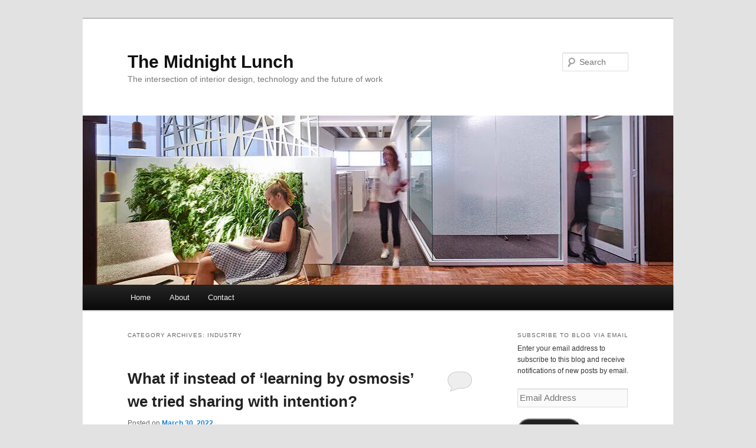

--- FILE ---
content_type: text/html; charset=UTF-8
request_url: https://themidnightlunch.com/category/industry/
body_size: 79768
content:
<!DOCTYPE html>
<html lang="en-US">
<head>
<meta charset="UTF-8" />
<meta name="viewport" content="width=device-width, initial-scale=1.0" />
<title>
Industry | The Midnight Lunch	</title>
<link rel="profile" href="https://gmpg.org/xfn/11" />
<link rel="stylesheet" type="text/css" media="all" href="https://themidnightlunch.com/wp-content/themes/twentyeleven/style.css?ver=20251202" />
<link rel="pingback" href="https://themidnightlunch.com/xmlrpc.php">
<meta name='robots' content='max-image-preview:large' />
	<style>img:is([sizes="auto" i], [sizes^="auto," i]) { contain-intrinsic-size: 3000px 1500px }</style>
	<link rel='dns-prefetch' href='//secure.gravatar.com' />
<link rel='dns-prefetch' href='//stats.wp.com' />
<link rel='dns-prefetch' href='//v0.wordpress.com' />
<link rel='preconnect' href='//i0.wp.com' />
<link rel='preconnect' href='//c0.wp.com' />
<link rel="alternate" type="application/rss+xml" title="The Midnight Lunch &raquo; Feed" href="https://themidnightlunch.com/feed/" />
<link rel="alternate" type="application/rss+xml" title="The Midnight Lunch &raquo; Comments Feed" href="https://themidnightlunch.com/comments/feed/" />
<link rel="alternate" type="application/rss+xml" title="The Midnight Lunch &raquo; Industry Category Feed" href="https://themidnightlunch.com/category/industry/feed/" />
<script type="text/javascript">
/* <![CDATA[ */
window._wpemojiSettings = {"baseUrl":"https:\/\/s.w.org\/images\/core\/emoji\/16.0.1\/72x72\/","ext":".png","svgUrl":"https:\/\/s.w.org\/images\/core\/emoji\/16.0.1\/svg\/","svgExt":".svg","source":{"concatemoji":"https:\/\/themidnightlunch.com\/wp-includes\/js\/wp-emoji-release.min.js?ver=6.8.2"}};
/*! This file is auto-generated */
!function(s,n){var o,i,e;function c(e){try{var t={supportTests:e,timestamp:(new Date).valueOf()};sessionStorage.setItem(o,JSON.stringify(t))}catch(e){}}function p(e,t,n){e.clearRect(0,0,e.canvas.width,e.canvas.height),e.fillText(t,0,0);var t=new Uint32Array(e.getImageData(0,0,e.canvas.width,e.canvas.height).data),a=(e.clearRect(0,0,e.canvas.width,e.canvas.height),e.fillText(n,0,0),new Uint32Array(e.getImageData(0,0,e.canvas.width,e.canvas.height).data));return t.every(function(e,t){return e===a[t]})}function u(e,t){e.clearRect(0,0,e.canvas.width,e.canvas.height),e.fillText(t,0,0);for(var n=e.getImageData(16,16,1,1),a=0;a<n.data.length;a++)if(0!==n.data[a])return!1;return!0}function f(e,t,n,a){switch(t){case"flag":return n(e,"\ud83c\udff3\ufe0f\u200d\u26a7\ufe0f","\ud83c\udff3\ufe0f\u200b\u26a7\ufe0f")?!1:!n(e,"\ud83c\udde8\ud83c\uddf6","\ud83c\udde8\u200b\ud83c\uddf6")&&!n(e,"\ud83c\udff4\udb40\udc67\udb40\udc62\udb40\udc65\udb40\udc6e\udb40\udc67\udb40\udc7f","\ud83c\udff4\u200b\udb40\udc67\u200b\udb40\udc62\u200b\udb40\udc65\u200b\udb40\udc6e\u200b\udb40\udc67\u200b\udb40\udc7f");case"emoji":return!a(e,"\ud83e\udedf")}return!1}function g(e,t,n,a){var r="undefined"!=typeof WorkerGlobalScope&&self instanceof WorkerGlobalScope?new OffscreenCanvas(300,150):s.createElement("canvas"),o=r.getContext("2d",{willReadFrequently:!0}),i=(o.textBaseline="top",o.font="600 32px Arial",{});return e.forEach(function(e){i[e]=t(o,e,n,a)}),i}function t(e){var t=s.createElement("script");t.src=e,t.defer=!0,s.head.appendChild(t)}"undefined"!=typeof Promise&&(o="wpEmojiSettingsSupports",i=["flag","emoji"],n.supports={everything:!0,everythingExceptFlag:!0},e=new Promise(function(e){s.addEventListener("DOMContentLoaded",e,{once:!0})}),new Promise(function(t){var n=function(){try{var e=JSON.parse(sessionStorage.getItem(o));if("object"==typeof e&&"number"==typeof e.timestamp&&(new Date).valueOf()<e.timestamp+604800&&"object"==typeof e.supportTests)return e.supportTests}catch(e){}return null}();if(!n){if("undefined"!=typeof Worker&&"undefined"!=typeof OffscreenCanvas&&"undefined"!=typeof URL&&URL.createObjectURL&&"undefined"!=typeof Blob)try{var e="postMessage("+g.toString()+"("+[JSON.stringify(i),f.toString(),p.toString(),u.toString()].join(",")+"));",a=new Blob([e],{type:"text/javascript"}),r=new Worker(URL.createObjectURL(a),{name:"wpTestEmojiSupports"});return void(r.onmessage=function(e){c(n=e.data),r.terminate(),t(n)})}catch(e){}c(n=g(i,f,p,u))}t(n)}).then(function(e){for(var t in e)n.supports[t]=e[t],n.supports.everything=n.supports.everything&&n.supports[t],"flag"!==t&&(n.supports.everythingExceptFlag=n.supports.everythingExceptFlag&&n.supports[t]);n.supports.everythingExceptFlag=n.supports.everythingExceptFlag&&!n.supports.flag,n.DOMReady=!1,n.readyCallback=function(){n.DOMReady=!0}}).then(function(){return e}).then(function(){var e;n.supports.everything||(n.readyCallback(),(e=n.source||{}).concatemoji?t(e.concatemoji):e.wpemoji&&e.twemoji&&(t(e.twemoji),t(e.wpemoji)))}))}((window,document),window._wpemojiSettings);
/* ]]> */
</script>
<style id='wp-emoji-styles-inline-css' type='text/css'>

	img.wp-smiley, img.emoji {
		display: inline !important;
		border: none !important;
		box-shadow: none !important;
		height: 1em !important;
		width: 1em !important;
		margin: 0 0.07em !important;
		vertical-align: -0.1em !important;
		background: none !important;
		padding: 0 !important;
	}
</style>
<link rel='stylesheet' id='wp-block-library-css' href='https://c0.wp.com/c/6.8.2/wp-includes/css/dist/block-library/style.min.css' type='text/css' media='all' />
<style id='wp-block-library-theme-inline-css' type='text/css'>
.wp-block-audio :where(figcaption){color:#555;font-size:13px;text-align:center}.is-dark-theme .wp-block-audio :where(figcaption){color:#ffffffa6}.wp-block-audio{margin:0 0 1em}.wp-block-code{border:1px solid #ccc;border-radius:4px;font-family:Menlo,Consolas,monaco,monospace;padding:.8em 1em}.wp-block-embed :where(figcaption){color:#555;font-size:13px;text-align:center}.is-dark-theme .wp-block-embed :where(figcaption){color:#ffffffa6}.wp-block-embed{margin:0 0 1em}.blocks-gallery-caption{color:#555;font-size:13px;text-align:center}.is-dark-theme .blocks-gallery-caption{color:#ffffffa6}:root :where(.wp-block-image figcaption){color:#555;font-size:13px;text-align:center}.is-dark-theme :root :where(.wp-block-image figcaption){color:#ffffffa6}.wp-block-image{margin:0 0 1em}.wp-block-pullquote{border-bottom:4px solid;border-top:4px solid;color:currentColor;margin-bottom:1.75em}.wp-block-pullquote cite,.wp-block-pullquote footer,.wp-block-pullquote__citation{color:currentColor;font-size:.8125em;font-style:normal;text-transform:uppercase}.wp-block-quote{border-left:.25em solid;margin:0 0 1.75em;padding-left:1em}.wp-block-quote cite,.wp-block-quote footer{color:currentColor;font-size:.8125em;font-style:normal;position:relative}.wp-block-quote:where(.has-text-align-right){border-left:none;border-right:.25em solid;padding-left:0;padding-right:1em}.wp-block-quote:where(.has-text-align-center){border:none;padding-left:0}.wp-block-quote.is-large,.wp-block-quote.is-style-large,.wp-block-quote:where(.is-style-plain){border:none}.wp-block-search .wp-block-search__label{font-weight:700}.wp-block-search__button{border:1px solid #ccc;padding:.375em .625em}:where(.wp-block-group.has-background){padding:1.25em 2.375em}.wp-block-separator.has-css-opacity{opacity:.4}.wp-block-separator{border:none;border-bottom:2px solid;margin-left:auto;margin-right:auto}.wp-block-separator.has-alpha-channel-opacity{opacity:1}.wp-block-separator:not(.is-style-wide):not(.is-style-dots){width:100px}.wp-block-separator.has-background:not(.is-style-dots){border-bottom:none;height:1px}.wp-block-separator.has-background:not(.is-style-wide):not(.is-style-dots){height:2px}.wp-block-table{margin:0 0 1em}.wp-block-table td,.wp-block-table th{word-break:normal}.wp-block-table :where(figcaption){color:#555;font-size:13px;text-align:center}.is-dark-theme .wp-block-table :where(figcaption){color:#ffffffa6}.wp-block-video :where(figcaption){color:#555;font-size:13px;text-align:center}.is-dark-theme .wp-block-video :where(figcaption){color:#ffffffa6}.wp-block-video{margin:0 0 1em}:root :where(.wp-block-template-part.has-background){margin-bottom:0;margin-top:0;padding:1.25em 2.375em}
</style>
<style id='classic-theme-styles-inline-css' type='text/css'>
/*! This file is auto-generated */
.wp-block-button__link{color:#fff;background-color:#32373c;border-radius:9999px;box-shadow:none;text-decoration:none;padding:calc(.667em + 2px) calc(1.333em + 2px);font-size:1.125em}.wp-block-file__button{background:#32373c;color:#fff;text-decoration:none}
</style>
<link rel='stylesheet' id='mediaelement-css' href='https://c0.wp.com/c/6.8.2/wp-includes/js/mediaelement/mediaelementplayer-legacy.min.css' type='text/css' media='all' />
<link rel='stylesheet' id='wp-mediaelement-css' href='https://c0.wp.com/c/6.8.2/wp-includes/js/mediaelement/wp-mediaelement.min.css' type='text/css' media='all' />
<style id='jetpack-sharing-buttons-style-inline-css' type='text/css'>
.jetpack-sharing-buttons__services-list{display:flex;flex-direction:row;flex-wrap:wrap;gap:0;list-style-type:none;margin:5px;padding:0}.jetpack-sharing-buttons__services-list.has-small-icon-size{font-size:12px}.jetpack-sharing-buttons__services-list.has-normal-icon-size{font-size:16px}.jetpack-sharing-buttons__services-list.has-large-icon-size{font-size:24px}.jetpack-sharing-buttons__services-list.has-huge-icon-size{font-size:36px}@media print{.jetpack-sharing-buttons__services-list{display:none!important}}.editor-styles-wrapper .wp-block-jetpack-sharing-buttons{gap:0;padding-inline-start:0}ul.jetpack-sharing-buttons__services-list.has-background{padding:1.25em 2.375em}
</style>
<style id='global-styles-inline-css' type='text/css'>
:root{--wp--preset--aspect-ratio--square: 1;--wp--preset--aspect-ratio--4-3: 4/3;--wp--preset--aspect-ratio--3-4: 3/4;--wp--preset--aspect-ratio--3-2: 3/2;--wp--preset--aspect-ratio--2-3: 2/3;--wp--preset--aspect-ratio--16-9: 16/9;--wp--preset--aspect-ratio--9-16: 9/16;--wp--preset--color--black: #000;--wp--preset--color--cyan-bluish-gray: #abb8c3;--wp--preset--color--white: #fff;--wp--preset--color--pale-pink: #f78da7;--wp--preset--color--vivid-red: #cf2e2e;--wp--preset--color--luminous-vivid-orange: #ff6900;--wp--preset--color--luminous-vivid-amber: #fcb900;--wp--preset--color--light-green-cyan: #7bdcb5;--wp--preset--color--vivid-green-cyan: #00d084;--wp--preset--color--pale-cyan-blue: #8ed1fc;--wp--preset--color--vivid-cyan-blue: #0693e3;--wp--preset--color--vivid-purple: #9b51e0;--wp--preset--color--blue: #1982d1;--wp--preset--color--dark-gray: #373737;--wp--preset--color--medium-gray: #666;--wp--preset--color--light-gray: #e2e2e2;--wp--preset--gradient--vivid-cyan-blue-to-vivid-purple: linear-gradient(135deg,rgba(6,147,227,1) 0%,rgb(155,81,224) 100%);--wp--preset--gradient--light-green-cyan-to-vivid-green-cyan: linear-gradient(135deg,rgb(122,220,180) 0%,rgb(0,208,130) 100%);--wp--preset--gradient--luminous-vivid-amber-to-luminous-vivid-orange: linear-gradient(135deg,rgba(252,185,0,1) 0%,rgba(255,105,0,1) 100%);--wp--preset--gradient--luminous-vivid-orange-to-vivid-red: linear-gradient(135deg,rgba(255,105,0,1) 0%,rgb(207,46,46) 100%);--wp--preset--gradient--very-light-gray-to-cyan-bluish-gray: linear-gradient(135deg,rgb(238,238,238) 0%,rgb(169,184,195) 100%);--wp--preset--gradient--cool-to-warm-spectrum: linear-gradient(135deg,rgb(74,234,220) 0%,rgb(151,120,209) 20%,rgb(207,42,186) 40%,rgb(238,44,130) 60%,rgb(251,105,98) 80%,rgb(254,248,76) 100%);--wp--preset--gradient--blush-light-purple: linear-gradient(135deg,rgb(255,206,236) 0%,rgb(152,150,240) 100%);--wp--preset--gradient--blush-bordeaux: linear-gradient(135deg,rgb(254,205,165) 0%,rgb(254,45,45) 50%,rgb(107,0,62) 100%);--wp--preset--gradient--luminous-dusk: linear-gradient(135deg,rgb(255,203,112) 0%,rgb(199,81,192) 50%,rgb(65,88,208) 100%);--wp--preset--gradient--pale-ocean: linear-gradient(135deg,rgb(255,245,203) 0%,rgb(182,227,212) 50%,rgb(51,167,181) 100%);--wp--preset--gradient--electric-grass: linear-gradient(135deg,rgb(202,248,128) 0%,rgb(113,206,126) 100%);--wp--preset--gradient--midnight: linear-gradient(135deg,rgb(2,3,129) 0%,rgb(40,116,252) 100%);--wp--preset--font-size--small: 13px;--wp--preset--font-size--medium: 20px;--wp--preset--font-size--large: 36px;--wp--preset--font-size--x-large: 42px;--wp--preset--spacing--20: 0.44rem;--wp--preset--spacing--30: 0.67rem;--wp--preset--spacing--40: 1rem;--wp--preset--spacing--50: 1.5rem;--wp--preset--spacing--60: 2.25rem;--wp--preset--spacing--70: 3.38rem;--wp--preset--spacing--80: 5.06rem;--wp--preset--shadow--natural: 6px 6px 9px rgba(0, 0, 0, 0.2);--wp--preset--shadow--deep: 12px 12px 50px rgba(0, 0, 0, 0.4);--wp--preset--shadow--sharp: 6px 6px 0px rgba(0, 0, 0, 0.2);--wp--preset--shadow--outlined: 6px 6px 0px -3px rgba(255, 255, 255, 1), 6px 6px rgba(0, 0, 0, 1);--wp--preset--shadow--crisp: 6px 6px 0px rgba(0, 0, 0, 1);}:where(.is-layout-flex){gap: 0.5em;}:where(.is-layout-grid){gap: 0.5em;}body .is-layout-flex{display: flex;}.is-layout-flex{flex-wrap: wrap;align-items: center;}.is-layout-flex > :is(*, div){margin: 0;}body .is-layout-grid{display: grid;}.is-layout-grid > :is(*, div){margin: 0;}:where(.wp-block-columns.is-layout-flex){gap: 2em;}:where(.wp-block-columns.is-layout-grid){gap: 2em;}:where(.wp-block-post-template.is-layout-flex){gap: 1.25em;}:where(.wp-block-post-template.is-layout-grid){gap: 1.25em;}.has-black-color{color: var(--wp--preset--color--black) !important;}.has-cyan-bluish-gray-color{color: var(--wp--preset--color--cyan-bluish-gray) !important;}.has-white-color{color: var(--wp--preset--color--white) !important;}.has-pale-pink-color{color: var(--wp--preset--color--pale-pink) !important;}.has-vivid-red-color{color: var(--wp--preset--color--vivid-red) !important;}.has-luminous-vivid-orange-color{color: var(--wp--preset--color--luminous-vivid-orange) !important;}.has-luminous-vivid-amber-color{color: var(--wp--preset--color--luminous-vivid-amber) !important;}.has-light-green-cyan-color{color: var(--wp--preset--color--light-green-cyan) !important;}.has-vivid-green-cyan-color{color: var(--wp--preset--color--vivid-green-cyan) !important;}.has-pale-cyan-blue-color{color: var(--wp--preset--color--pale-cyan-blue) !important;}.has-vivid-cyan-blue-color{color: var(--wp--preset--color--vivid-cyan-blue) !important;}.has-vivid-purple-color{color: var(--wp--preset--color--vivid-purple) !important;}.has-black-background-color{background-color: var(--wp--preset--color--black) !important;}.has-cyan-bluish-gray-background-color{background-color: var(--wp--preset--color--cyan-bluish-gray) !important;}.has-white-background-color{background-color: var(--wp--preset--color--white) !important;}.has-pale-pink-background-color{background-color: var(--wp--preset--color--pale-pink) !important;}.has-vivid-red-background-color{background-color: var(--wp--preset--color--vivid-red) !important;}.has-luminous-vivid-orange-background-color{background-color: var(--wp--preset--color--luminous-vivid-orange) !important;}.has-luminous-vivid-amber-background-color{background-color: var(--wp--preset--color--luminous-vivid-amber) !important;}.has-light-green-cyan-background-color{background-color: var(--wp--preset--color--light-green-cyan) !important;}.has-vivid-green-cyan-background-color{background-color: var(--wp--preset--color--vivid-green-cyan) !important;}.has-pale-cyan-blue-background-color{background-color: var(--wp--preset--color--pale-cyan-blue) !important;}.has-vivid-cyan-blue-background-color{background-color: var(--wp--preset--color--vivid-cyan-blue) !important;}.has-vivid-purple-background-color{background-color: var(--wp--preset--color--vivid-purple) !important;}.has-black-border-color{border-color: var(--wp--preset--color--black) !important;}.has-cyan-bluish-gray-border-color{border-color: var(--wp--preset--color--cyan-bluish-gray) !important;}.has-white-border-color{border-color: var(--wp--preset--color--white) !important;}.has-pale-pink-border-color{border-color: var(--wp--preset--color--pale-pink) !important;}.has-vivid-red-border-color{border-color: var(--wp--preset--color--vivid-red) !important;}.has-luminous-vivid-orange-border-color{border-color: var(--wp--preset--color--luminous-vivid-orange) !important;}.has-luminous-vivid-amber-border-color{border-color: var(--wp--preset--color--luminous-vivid-amber) !important;}.has-light-green-cyan-border-color{border-color: var(--wp--preset--color--light-green-cyan) !important;}.has-vivid-green-cyan-border-color{border-color: var(--wp--preset--color--vivid-green-cyan) !important;}.has-pale-cyan-blue-border-color{border-color: var(--wp--preset--color--pale-cyan-blue) !important;}.has-vivid-cyan-blue-border-color{border-color: var(--wp--preset--color--vivid-cyan-blue) !important;}.has-vivid-purple-border-color{border-color: var(--wp--preset--color--vivid-purple) !important;}.has-vivid-cyan-blue-to-vivid-purple-gradient-background{background: var(--wp--preset--gradient--vivid-cyan-blue-to-vivid-purple) !important;}.has-light-green-cyan-to-vivid-green-cyan-gradient-background{background: var(--wp--preset--gradient--light-green-cyan-to-vivid-green-cyan) !important;}.has-luminous-vivid-amber-to-luminous-vivid-orange-gradient-background{background: var(--wp--preset--gradient--luminous-vivid-amber-to-luminous-vivid-orange) !important;}.has-luminous-vivid-orange-to-vivid-red-gradient-background{background: var(--wp--preset--gradient--luminous-vivid-orange-to-vivid-red) !important;}.has-very-light-gray-to-cyan-bluish-gray-gradient-background{background: var(--wp--preset--gradient--very-light-gray-to-cyan-bluish-gray) !important;}.has-cool-to-warm-spectrum-gradient-background{background: var(--wp--preset--gradient--cool-to-warm-spectrum) !important;}.has-blush-light-purple-gradient-background{background: var(--wp--preset--gradient--blush-light-purple) !important;}.has-blush-bordeaux-gradient-background{background: var(--wp--preset--gradient--blush-bordeaux) !important;}.has-luminous-dusk-gradient-background{background: var(--wp--preset--gradient--luminous-dusk) !important;}.has-pale-ocean-gradient-background{background: var(--wp--preset--gradient--pale-ocean) !important;}.has-electric-grass-gradient-background{background: var(--wp--preset--gradient--electric-grass) !important;}.has-midnight-gradient-background{background: var(--wp--preset--gradient--midnight) !important;}.has-small-font-size{font-size: var(--wp--preset--font-size--small) !important;}.has-medium-font-size{font-size: var(--wp--preset--font-size--medium) !important;}.has-large-font-size{font-size: var(--wp--preset--font-size--large) !important;}.has-x-large-font-size{font-size: var(--wp--preset--font-size--x-large) !important;}
:where(.wp-block-post-template.is-layout-flex){gap: 1.25em;}:where(.wp-block-post-template.is-layout-grid){gap: 1.25em;}
:where(.wp-block-columns.is-layout-flex){gap: 2em;}:where(.wp-block-columns.is-layout-grid){gap: 2em;}
:root :where(.wp-block-pullquote){font-size: 1.5em;line-height: 1.6;}
</style>
<link rel='stylesheet' id='wp-components-css' href='https://c0.wp.com/c/6.8.2/wp-includes/css/dist/components/style.min.css' type='text/css' media='all' />
<link rel='stylesheet' id='godaddy-styles-css' href='https://themidnightlunch.com/wp-content/mu-plugins/vendor/wpex/godaddy-launch/includes/Dependencies/GoDaddy/Styles/build/latest.css?ver=2.0.2' type='text/css' media='all' />
<link rel='stylesheet' id='twentyeleven-block-style-css' href='https://themidnightlunch.com/wp-content/themes/twentyeleven/blocks.css?ver=20240703' type='text/css' media='all' />
<link rel='stylesheet' id='jetpack-subscriptions-css' href='https://c0.wp.com/p/jetpack/15.4/_inc/build/subscriptions/subscriptions.min.css' type='text/css' media='all' />
<link rel='stylesheet' id='sharedaddy-css' href='https://c0.wp.com/p/jetpack/15.4/modules/sharedaddy/sharing.css' type='text/css' media='all' />
<link rel='stylesheet' id='social-logos-css' href='https://c0.wp.com/p/jetpack/15.4/_inc/social-logos/social-logos.min.css' type='text/css' media='all' />
<link rel="https://api.w.org/" href="https://themidnightlunch.com/wp-json/" /><link rel="alternate" title="JSON" type="application/json" href="https://themidnightlunch.com/wp-json/wp/v2/categories/44" /><link rel="EditURI" type="application/rsd+xml" title="RSD" href="https://themidnightlunch.com/xmlrpc.php?rsd" />
<meta name="generator" content="WordPress 6.8.2" />
	<style>img#wpstats{display:none}</style>
		
<!-- Jetpack Open Graph Tags -->
<meta property="og:type" content="website" />
<meta property="og:title" content="Industry &#8211; The Midnight Lunch" />
<meta property="og:url" content="https://themidnightlunch.com/category/industry/" />
<meta property="og:site_name" content="The Midnight Lunch" />
<meta property="og:image" content="https://s0.wp.com/i/blank.jpg" />
<meta property="og:image:width" content="200" />
<meta property="og:image:height" content="200" />
<meta property="og:image:alt" content="" />
<meta property="og:locale" content="en_US" />
<meta name="twitter:site" content="@ceilidhhiggins" />

<!-- End Jetpack Open Graph Tags -->
</head>

<body class="archive category category-industry category-44 wp-embed-responsive wp-theme-twentyeleven single-author two-column right-sidebar">
<div class="skip-link"><a class="assistive-text" href="#content">Skip to primary content</a></div><div class="skip-link"><a class="assistive-text" href="#secondary">Skip to secondary content</a></div><div id="page" class="hfeed">
	<header id="branding">
			<hgroup>
									<h1 id="site-title"><span><a href="https://themidnightlunch.com/" rel="home" >The Midnight Lunch</a></span></h1>
										<h2 id="site-description">The intersection of interior design, technology and the future of work</h2>
							</hgroup>

						<a href="https://themidnightlunch.com/" rel="home" >
				<img src="https://themidnightlunch.com/wp-content/uploads/2021/03/cropped-cropped-DJRD-UTS-FSU-HSU-023-e1618196544527.jpg" width="1000" height="287" alt="The Midnight Lunch" srcset="https://i0.wp.com/themidnightlunch.com/wp-content/uploads/2021/03/cropped-cropped-DJRD-UTS-FSU-HSU-023-e1618196544527.jpg?w=1000&amp;ssl=1 1000w, https://i0.wp.com/themidnightlunch.com/wp-content/uploads/2021/03/cropped-cropped-DJRD-UTS-FSU-HSU-023-e1618196544527.jpg?resize=300%2C86&amp;ssl=1 300w, https://i0.wp.com/themidnightlunch.com/wp-content/uploads/2021/03/cropped-cropped-DJRD-UTS-FSU-HSU-023-e1618196544527.jpg?resize=768%2C220&amp;ssl=1 768w, https://i0.wp.com/themidnightlunch.com/wp-content/uploads/2021/03/cropped-cropped-DJRD-UTS-FSU-HSU-023-e1618196544527.jpg?resize=500%2C144&amp;ssl=1 500w" sizes="(max-width: 1000px) 100vw, 1000px" decoding="async" fetchpriority="high" />			</a>
			
									<form method="get" id="searchform" action="https://themidnightlunch.com/">
		<label for="s" class="assistive-text">Search</label>
		<input type="text" class="field" name="s" id="s" placeholder="Search" />
		<input type="submit" class="submit" name="submit" id="searchsubmit" value="Search" />
	</form>
			
			<nav id="access">
				<h3 class="assistive-text">Main menu</h3>
				<div class="menu-site-navigation-container"><ul id="menu-site-navigation" class="menu"><li id="menu-item-177" class="menu-item menu-item-type-custom menu-item-object-custom menu-item-home menu-item-177"><a href="https://themidnightlunch.com/">Home</a></li>
<li id="menu-item-10" class="menu-item menu-item-type-post_type menu-item-object-page menu-item-10"><a href="https://themidnightlunch.com/about-the-midnight-lunch/">About</a></li>
<li id="menu-item-16" class="menu-item menu-item-type-post_type menu-item-object-page menu-item-16"><a href="https://themidnightlunch.com/contact/">Contact</a></li>
</ul></div>			</nav><!-- #access -->
	</header><!-- #branding -->


	<div id="main">

		<section id="primary">
			<div id="content" role="main">

			
				<header class="page-header">
					<h1 class="page-title">
					Category Archives: <span>Industry</span>					</h1>

									</header>

							<nav id="nav-above">
				<h3 class="assistive-text">Post navigation</h3>
									<div class="nav-previous"><a href="https://themidnightlunch.com/category/industry/page/2/" ><span class="meta-nav">&larr;</span> Older posts</a></div>
				
							</nav><!-- #nav-above -->
			
				
					
	<article id="post-4797" class="post-4797 post type-post status-publish format-standard has-post-thumbnail hentry category-collaboration category-culture category-future-of-work category-industry category-knowledge-sharing category-workplace-2">
		<header class="entry-header">
						<h1 class="entry-title"><a href="https://themidnightlunch.com/what-if-instead-of-learning-by-osmosis-we-tried-sharing-with-intention/" rel="bookmark">What if instead of &#8216;learning by osmosis&#8217; we tried sharing with intention?</a></h1>
			
						<div class="entry-meta">
				<span class="sep">Posted on </span><a href="https://themidnightlunch.com/what-if-instead-of-learning-by-osmosis-we-tried-sharing-with-intention/" title="11:30 am" rel="bookmark"><time class="entry-date" datetime="2022-03-30T11:30:00+11:00">March 30, 2022</time></a><span class="by-author"> <span class="sep"> by </span> <span class="author vcard"><a class="url fn n" href="https://themidnightlunch.com/author/ceilidhhiggins/" title="View all posts by ceilidhhiggins" rel="author">ceilidhhiggins</a></span></span>			</div><!-- .entry-meta -->
			
						<div class="comments-link">
				<a href="https://themidnightlunch.com/what-if-instead-of-learning-by-osmosis-we-tried-sharing-with-intention/#respond"><span class="leave-reply">Reply</span></a>			</div>
					</header><!-- .entry-header -->

				<div class="entry-content">
			
<p class="has-medium-font-size">Before 2020 if you googled &#8216;learning by osmosis&#8217; you would mostly find memes of cats and students asleep atop a pile of books, alongside articles telling you this was no way to study.</p>



<p>Then came lockdown, and all of a sudden the idea of &#8216;learning by osmosis&#8217; was everywhere and all of a sudden I realised I now had a name to put to the problem I had been seeing with many many graduates of 2-5 years experience. No-one was actually teaching them anything and they were just expected to be learning because they sat there working in an office.&nbsp; Similar to the people who believe that a positive workplace culture comes from just sitting in an office together, there seems to be a lot of people who believe that learning happens just by being together.</p>



<p><br>So is leaning by osmosis really the best way to expect professionals to learn? Do graduates actually get exposed to training and life lessons through overhead phone calls and incidental conversations? Do many people even have phone conversations anymore? Or is it just like culture, in that you might find you get better outcomes if there is some intentionality behind how you teach, coach and mentor.&nbsp; Maybe more learning happens by inviting them to sit in on client meetings and spending time explaining the concepts behind what we are asking them to do?&nbsp; Maybe even investing time in regular group training (which can also easily be recorded for future use).&nbsp; All of these things can happen both in real life and virtually too.</p>



<p><br>It’s not just about learning for graduates but other ways we communicate and share information in the workplace too. The pandemic has highlighted the function of the office as a place where frequently all kinds of project and organisational knowledge is shared on an ad-hoc basis between whoever happens to be physically around at the time.&nbsp; Long before Covid and remote work, larger companies have been aware of the need to create ways to record and share knowledge beyond smaller groups and individual teams who might speak to each other on a day to day to basis &#8211; to share across different disciplines and geographically dispersed locations. Anyone who has worked if a dispersed team has probably noticed this and perhaps thought about how to change it. I believe it’s one of the biggest reasons why dispersed and hybrid teams are often so difficult to setup and manage.</p>



<p><br>Do you want to rely on the right person happening to overhear the right phone call to learn or know something? Its a pretty chancy way of communicating even without the fact that people taking taking phone calls in the open office has been on the decline since before Covid (unfortunately though still to many people think its okay to do a Teams in an open office). More business is today conducted via email and scheduled meetings. Frequently one on one phone calls just create confusion when multiple parties are expected to be on top of the issues and part of the decision making. Copying everyone into an email or scheduling a meeting became the solution to ensuring no-one was inadvertently left out. While endless meetings are not ideal, sometimes it’s better than circles of calls (and messages) trying to keep everyone in the loop. Even when phone calls do occur, with mobile phones now the default number to call, frequently they are taken while on the go, or in a meeting / focus room so as to not force your colleagues to have to listen in.</p>



<p><br>An informal and ad-hoc approach to sharing information also can create disadvantages for many in the workplace. The people who are part time, work shifted hours, work on site some days or happen to have the day off. Even someone who was in a meeting or at lunch.&nbsp; Whenever we communicate based upon whoever happens to be physically present at the time, we are potentially creating inequalities of information (which can even become a form of bullying).&nbsp; A more intentional approach to sharing information, whatever level people are at helps avoid this bias.</p>



<p><br>Intentional teaching and sharing also helps address different modes of learning or language barriers.&nbsp; By writing down or recording what we are communicating, we allow people to review and learn at their own pace and to check back in later.&nbsp; Written forms of communication particularly where shared amongst the group &#8211; such as chat, planner platforms or shared documents are invaluable for dispersed and hybrid teams. As long as people use them! Make these methods the starting point for all your team interactions and very quickly most people will see the benefits. Not everyone finds writing the easiest way to communicate though &#8211; video and screen recording is now so accessible sometimes this can be an awesome way of communicating and learning. (Thanks to my recent grad who demonstrated that to me one day recording her software troubles on video to share with me).</p>



<p><br>For individuals and teams who work closely together and need to communicate frequently, scheduling time together regularly and in advance is an easy start. Both group time and one on one time are necessary depending on the structure of your teams. It doesn’t have to be weekly, maybe for some people it’s monthly.&nbsp; Rather than focus valuable time together on who is doing what (which is easily written down and doesn&#8217;t always need discussion), consider discussing project issues and problems as a group so everyone can learn from one another.&nbsp; &nbsp;</p>



<p><br>Sharing knowledge with intention means people are going to learn what they need to know and do it faster than if you rely upon&nbsp; chance.&nbsp; It has been a long time since I&#8217;ve spent a lot of face to face time with my team (long before covid), but I&#8217;ve always spent a lot of time teaching and coaching with intention.&nbsp; One of the graduates I worked with told me she learned more from me on 3 months than she had in her previous 3 years of work.&nbsp; I probably saw her 2 days a week. Throughout my career, I have experienced different models of distributed and remote work which have frequently meant I didn&#8217;t work in the same physical location as people who I could learn from, people I needed to share information with or teach &#8211; either inside or outside my organisation. Being open to learning, sharing and collaborating remotely opened up many more opportunities than it would have reduced or constrained my learning.</p>



<p><br>If the workplace is not for learning by osmosis, what is it for?&nbsp; One of the things that is much harder (its not impossible) to either learn or do virtually is to network and build ties within an origination outside of your own team.&nbsp; There is a lot of research starting to come out on the <a href="https://workplaceinsight.net/hybrid-working-highlights-the-value-of-weak-ties/?utm_source=mailpoet&amp;utm_medium=email&amp;utm_campaign=280122">importance of weak ties</a> and this is one of the challenges that remote and even hybrid work will need to overcome. Its not learning stuff that matters but connecting with people. In this way workplaces, real life conferences or networking events all serve the same function. You create connections that can help you later. You don&#8217;t need to learn everything yourself, but to know the right people to help you.</p>



<p>C<em>eilidh Higgins</em><br>Image via <a href="https://unsplash.com/@chmarco?utm_source=unsplash&amp;utm_medium=referral&amp;utm_content=creditCopyText">Marco Chilese</a> on <a href="https://unsplash.com/s/photos/cat-books?utm_source=unsplash&amp;utm_medium=referral&amp;utm_content=creditCopyText">Unsplash</a></p>
<div class="sharedaddy sd-sharing-enabled"><div class="robots-nocontent sd-block sd-social sd-social-official sd-sharing"><h3 class="sd-title">Share this:</h3><div class="sd-content"><ul><li class="share-linkedin"><div class="linkedin_button"><script type="in/share" data-url="https://themidnightlunch.com/what-if-instead-of-learning-by-osmosis-we-tried-sharing-with-intention/" data-counter="right"></script></div></li><li class="share-facebook"><div class="fb-share-button" data-href="https://themidnightlunch.com/what-if-instead-of-learning-by-osmosis-we-tried-sharing-with-intention/" data-layout="button_count"></div></li><li class="share-twitter"><a href="https://twitter.com/share" class="twitter-share-button" data-url="https://themidnightlunch.com/what-if-instead-of-learning-by-osmosis-we-tried-sharing-with-intention/" data-text="What if instead of &#039;learning by osmosis&#039; we tried sharing with intention?" data-via="ceilidhhiggins" >Tweet</a></li><li class="share-pinterest"><div class="pinterest_button"><a href="https://www.pinterest.com/pin/create/button/?url=https%3A%2F%2Fthemidnightlunch.com%2Fwhat-if-instead-of-learning-by-osmosis-we-tried-sharing-with-intention%2F&#038;media=https%3A%2F%2Fi0.wp.com%2Fthemidnightlunch.com%2Fwp-content%2Fuploads%2F2022%2F03%2Fmarco-chilese-9S2cUTtZcWk-unsplash-2.jpg%3Ffit%3D1200%252C799%26ssl%3D1&#038;description=What%20if%20instead%20of%20%27learning%20by%20osmosis%27%20we%20tried%20sharing%20with%20intention%3F" data-pin-do="buttonPin" data-pin-config="beside"><img data-recalc-dims="1" src="https://i0.wp.com/assets.pinterest.com/images/pidgets/pinit_fg_en_rect_gray_20.png?w=584" /></a></div></li><li class="share-email"><a rel="nofollow noopener noreferrer"
				data-shared="sharing-email-4797"
				class="share-email sd-button"
				href="mailto:?subject=%5BShared%20Post%5D%20What%20if%20instead%20of%20%27learning%20by%20osmosis%27%20we%20tried%20sharing%20with%20intention%3F&#038;body=https%3A%2F%2Fthemidnightlunch.com%2Fwhat-if-instead-of-learning-by-osmosis-we-tried-sharing-with-intention%2F&#038;share=email"
				target="_blank"
				aria-labelledby="sharing-email-4797"
				data-email-share-error-title="Do you have email set up?" data-email-share-error-text="If you&#039;re having problems sharing via email, you might not have email set up for your browser. You may need to create a new email yourself." data-email-share-nonce="193c1c2243" data-email-share-track-url="https://themidnightlunch.com/what-if-instead-of-learning-by-osmosis-we-tried-sharing-with-intention/?share=email">
				<span id="sharing-email-4797" hidden>Click to email a link to a friend (Opens in new window)</span>
				<span>Email</span>
			</a></li><li><a href="#" class="sharing-anchor sd-button share-more"><span>More</span></a></li><li class="share-end"></li></ul><div class="sharing-hidden"><div class="inner" style="display: none;"><ul><li class="share-tumblr"><a class="tumblr-share-button" target="_blank" href="https://www.tumblr.com/share" data-title="What if instead of 'learning by osmosis' we tried sharing with intention?" data-content="https://themidnightlunch.com/what-if-instead-of-learning-by-osmosis-we-tried-sharing-with-intention/" title="Share on Tumblr"data-posttype="link">Share on Tumblr</a></li><li class="share-pocket"><div class="pocket_button"><a href="https://getpocket.com/save" class="pocket-btn" data-lang="en" data-save-url="https://themidnightlunch.com/what-if-instead-of-learning-by-osmosis-we-tried-sharing-with-intention/" data-pocket-count="horizontal" >Pocket</a></div></li><li class="share-reddit"><a rel="nofollow noopener noreferrer"
				data-shared="sharing-reddit-4797"
				class="share-reddit sd-button"
				href="https://themidnightlunch.com/what-if-instead-of-learning-by-osmosis-we-tried-sharing-with-intention/?share=reddit"
				target="_blank"
				aria-labelledby="sharing-reddit-4797"
				>
				<span id="sharing-reddit-4797" hidden>Click to share on Reddit (Opens in new window)</span>
				<span>Reddit</span>
			</a></li><li class="share-end"></li></ul></div></div></div></div></div>					</div><!-- .entry-content -->
		
		<footer class="entry-meta">
			
										<span class="cat-links">
					<span class="entry-utility-prep entry-utility-prep-cat-links">Posted in</span> <a href="https://themidnightlunch.com/category/collaboration/" rel="category tag">Collaboration</a>, <a href="https://themidnightlunch.com/category/culture/" rel="category tag">Culture</a>, <a href="https://themidnightlunch.com/category/future-of-work/" rel="category tag">Future of Work</a>, <a href="https://themidnightlunch.com/category/industry/" rel="category tag">Industry</a>, <a href="https://themidnightlunch.com/category/knowledge-sharing/" rel="category tag">Knowledge Sharing</a>, <a href="https://themidnightlunch.com/category/workplace-2/" rel="category tag">Workplace</a>			</span>
							
										
										<span class="sep"> | </span>
						<span class="comments-link"><a href="https://themidnightlunch.com/what-if-instead-of-learning-by-osmosis-we-tried-sharing-with-intention/#respond"><span class="leave-reply">Leave a reply</span></a></span>
			
					</footer><!-- .entry-meta -->
	</article><!-- #post-4797 -->

				
					
	<article id="post-4717" class="post-4717 post type-post status-publish format-standard has-post-thumbnail hentry category-clients category-industry category-technology category-workplace-2">
		<header class="entry-header">
						<h1 class="entry-title"><a href="https://themidnightlunch.com/the-future-of-the-built-environment-population-pandemic-climate/" rel="bookmark">The Future of the Built Environment: Population Pandemic Climate</a></h1>
			
						<div class="entry-meta">
				<span class="sep">Posted on </span><a href="https://themidnightlunch.com/the-future-of-the-built-environment-population-pandemic-climate/" title="9:32 am" rel="bookmark"><time class="entry-date" datetime="2021-04-26T09:32:03+10:00">April 26, 2021</time></a><span class="by-author"> <span class="sep"> by </span> <span class="author vcard"><a class="url fn n" href="https://themidnightlunch.com/author/ceilidhhiggins/" title="View all posts by ceilidhhiggins" rel="author">ceilidhhiggins</a></span></span>			</div><!-- .entry-meta -->
			
						<div class="comments-link">
				<a href="https://themidnightlunch.com/the-future-of-the-built-environment-population-pandemic-climate/#respond"><span class="leave-reply">Reply</span></a>			</div>
					</header><!-- .entry-header -->

				<div class="entry-content">
			
<p class="has-medium-font-size"><em><strong><em><strong><em><strong>We are currently facing two forces that promise to fundamentally change the nature of our world and our industry:&nbsp;</strong></em></strong></em></strong></em></p>



<p class="has-medium-font-size"><em><strong>1. Changing demographics and population growth – as we face a future with ever more crowded urban populations, what must we do to cater to their needs and ensure that the Built Environment provides quality of life, freedom and choice? What implications are there for the way in which we work given the need to increase our production drastically, with a declining workforce?</strong></em><br><em><strong>2. A global pandemic reshaping the way in which we work – as remote working looks to perhaps become our ‘new normal’ what will this mean for an industry still centred around a manual labour model and struggling to increase collaboration and coordination? How do we manage this at a time when we are being forced to increase separation and isolation?</strong></em></p>



<p class="has-medium-font-size"><em><strong>There is no doubt that fundamental change is upon us, our industry and the greater world community; but HOW will the built environment change, and how must our industry change to reflect this?</strong></em></p>



<p>After a 2 year break from blogging &#8211; let&#8217;s not start back on a small insignificant topic! Last November I was asked to speak on a webinar for Singapore Polytechnic and the Digital Built Environment Institute on the above topic. From my perspective as an Australian, it seemed to me there was a third piece also critical to this discussion &#8211; climate change. So my talk addresses this as a third major driver of change.  tI was invited to join two other speakers Randy Deutsch and Josh DeStefano to discuss this topic, and I was specifically addressing Interior Design (it was a little intimidating to be speaking alongside Randy, whose books I own!)</p>



<p>To me these three drivers of change are interlinked and have significant impacts on the world in general and on construction and buildings &#8211; as both a major part of our economic activity and a major contributor to environmental change.  Our whole global economic system is dependent upon population growth.  Countries like Japan have economically stagnated because of a lack of population growth, and countries like Australia could follow with the pandemic set to reduce immigration and population growth in coming years.  At the same time, COVID 19 was caused by the twin factors of population growth and climate change which is causing increasing contact between humans and wild animals likely to lead to more increasing frequency of virus transfer between animals and humans.  Unlike population growth and climate change which have so far been measured in years not days and months, the pandemic has an urgency.   Like climate change and population growth, the end of the pandemic has to be a global solution.  Unlike climate change and population growth, we see the short term impacts immediately but don&#8217;t yet know the longer term impacts on individuals and society.  All three of these issues will form the background to future directions in our industry over coming years.</p>



<p>My approach to this topic was to address 10 trends in interior design, which to quote Sir Norman Foster <strong><em>&#8220;Instead of change, it [covid] has merely hastened, accelerated trends of change that were already apparent before the pandemic&#8221;</em></strong></p>


<iframe src='https://www.slideshare.net/slideshow/embed_code/246078051' width='584' height='479' sandbox="allow-popups allow-scripts allow-same-origin allow-presentation" allowfullscreen webkitallowfullscreen mozallowfullscreen></iframe>



<h2 class="wp-block-heading">1. Flexibility</h2>



<p>Flexibility has been a growing topic in workplace for many years (and <a rel="noreferrer noopener" href="https://themidnightlunch.com/flexible-agile-autonomous/" target="_blank">a personal favourite</a> to write about), however in 2020 when lockdowns instituted an immense global WFH experiment combined with no childcare, flexibility took on a whole new scale of meaning.  </p>



<p>Flexibility encompasses place, time and space and all of these became factors for many people during the pandemic.  Work from home, work when the kids are asleep or on the weekends, work from the bedroom or the kitchen table.  All of these things were and are continuing to happen.  Some are positive, and allow people choice as to where and when to work and others were forced upon people due to the unique circumstances of not being allowed to leave the house.</p>



<p>We can expect to see flexible work options remain, becoming more mainstream in the new hybrid workplace of the future.  Design of homes might be more flexible to allow for spaces to change from study to guest room or dining space.  Design of workplaces is also likely to see a need for more flexibility to accommodate less desks and more variety of collaboration spaces.</p>



<p>Time forms the biggest challenge for flexibility, and needs flexibility of mindset.  From flexible start and finish times, many teams and organisations have moved beyond the idea of core hours to any hours &#8211; the idea of asynchronous working where people can work together, even if they don&#8217;t have work at the same time. (All remote <a href="https://about.gitlab.com/handbook/communication/" target="_blank" rel="noreferrer noopener">tech company Gitlab being one of the best documented examples</a>)</p>



<p>These changes towards a more flexible workplace will also have a positive impact on urbanisation and climate change.  Choices for remote working or hybrid working will give people more choice of where to live and reduce the amount of time spent on unnecessary commuting or business travel.</p>



<h2 class="wp-block-heading">2. Global vs Local</h2>



<p>Interior design (and architecture) have become more and more homogensied globally as international communication and global trade gets easier and easier.  Frequently you can&#8217;t tell which region of the world an image of an office comes from &#8211; particularly if the image is of a social space rather than a desk.</p>



<p>COVID has us questioning the global nature of the world, from travel to exports and imports the gloabalised nature of today&#8217;s world has made it easier for the virus to spread, and frequently created significant disruption when borders are closed or the amount of freight is restricted.  To rely more upon locally produced goods for food or building mitigates these supply chain issues as well as the impacts on the environment that come with transporting so much stuff around the world every day.</p>



<p>Spending more times in our homes and local areas, rather than driving or flying around the city or the world has also made many of us see our own local area differently.  Perhaps we realised we loved where we lived, or for many realised we actually didn&#8217;t like it all and wanted to be closer to nature, the beach or family.  Once freed from the daily grind of commuting to the CBD, many took the opportunity to move out of cities to regional areas which here in Australia has caused a housing price boom in larger regional centres and coastal towns.  Over time, this could very well mean a reduction in the urban city population, and more of a balanced choice between living in an urban centre of choosing a regional lifestyle.  This is a trend that was already beginning as technology and wi-fi become more readily available, but the work from anywhere opportunity created by the pandemic has enabled more people to make this choice.</p>



<h2 class="wp-block-heading">3. Blending</h2>



<p>This is one of my personal favourties.  Offices that start to like like homes or bars, and homes start to incorporate office spaces.  The trend towards more domestic or hospitality style workplace design has been growing over a number of years, and was perhaps reaching its peak just in the months before COVID &#8211; I saw a large number of workplace fitouts featuring beds!!! (<a rel="noreferrer noopener" href="https://www.dezeen.com/2017/03/17/float-studio-provides-sleeping-spaces-at-bedding-companys-manhattan-offices/" target="_blank">Casper</a> is a mattress company &#8211; but was only one of a number I saw.  Google has long been famous for its nap pods)</p>



<p>One of the most extreme examples of this was a solution to the COVID lockdown.  <a rel="noreferrer noopener" href="https://www.theguardian.com/business/2020/aug/13/office-pods-may-be-the-answer-to-working-safely-post-covid-19" target="_blank">These 9m2 pods</a> encompass a work area, bed and small sink/kitchen space.  Apparently you could sit out the lockdown in one of these bizzare new alternatives to co-working.  Not sure where you would shower or how bad your home setup would have to be for you do want to do this&#8230; </p>



<p>I think it is unlikely that such extremities will be a feature of post COVID design &#8211; why sleep at work when you can work at home and sleep in your own (clean) bed.  What I do think we will see is more comfortable office spaces, less a sea of workstations and more spaces that are designed for connecting with other people from breakout areas and lounges to collaborative meeting spaces.  COVID has also meant many of us have become less formal, so I think we will see a dominance of more informal spaces for a mix of face to face and video collaboration rather than formal presentation / meeting rooms.  Softer more residential style furniture and styling will make offices more welcoming to staff and visitors alike.</p>



<h2 class="wp-block-heading">4. Wellness</h2>



<p>In 2019 I think its fair to say that THE hot topic in workplace design was wellness.  From end of trip studios and yoga classes, WELL buildings (this is an <a rel="noreferrer noopener" href="https://themidnightlunch.com/well-building/" target="_blank">old post but is my own summary of WELL</a>) and plants, corporate psychology and sleep programs, improving the physical health of people within the workplace environment has been a topic of growing importance for a number of years now.  The pandemic has brought additional layers to what we might start to consider in the area of wellness.  From physical distancing, to touchfree environments, anti microbial surfaces and increased air flow in buildings &#8211; again some of these, such as touch free design and increased airflow were already in evidence before the pandemic and will probably continue to grow in popularity as they offer benefits beyond the pandemic.  Sneeze guards &#8211; maybe not so much in the workplace (although I can see the value in retail).</p>



<h2 class="wp-block-heading">5. Co-working / living</h2>



<p>Prior to the pandemic both co-working and co-living were fast growing sectors, with much initial doubt over if there would be a future appetite to share space with strangers after the pandemic.  Whilst the future of co-living remains somewhat unclear, co-working has weathered the worst of the lockdowns and is in many places again booming.  Whilst many people think of co-working has open plan hotdesking, for many co-working spaces this has never in fact been the reality.  Many co-working spaces consist of smaller suites for individual companies, with shared breakout, meeting and support spaces and in reality these spaces are really no different from a large office building where you might share lifts, coffee shops and toilets with other people &#8211; either co-workers or other tenants.  The really big benefit of co-working for businesses has been the ability to pay only for the space you need, and the flexibility of not being signed up to a 5 or 10 year lease.  Co-working is also being seen as an alternative for individuals who can&#8217;t work from home but don&#8217;t want to travel into the head office, or indeed for some companies the alternative to even having an office with desks. <a rel="noreferrer noopener" href="https://www.wired.co.uk/article/dropbox-virtual-first" target="_blank">Dropbox</a> is moving to a 100% collaborative &#8216;studio&#8217; workplace and will fund co-working as a corporate perk for employees who wish to work from an office.</p>



<h2 class="wp-block-heading">6. Consumer Tech</h2>



<p>Ever since the introduction of the smart phone, our home IT capabilities have frequently been exceeding what we are provided with at work.  Whilst most people are frequently used to using multiple apps on their phone and frequently upgrading their devices for personal use, the same adaptability and attitude hasn&#8217;t always been seen in the workplace.  However as technology becomes smaller and more portable and work has become less formal, these two worlds are starting to merge.  Ten years ago it would have been very weird to receive a text message from a client, now its totally normal as is the use of chat groups such as Slack and Teams &#8211; and not just for work chatter, but for actually getting things done.  Video conferencing has existed for years, but lockdowns have suddenly made it the norm rather than an exception and have also encouraged the software developers to put more resources into developing new features.  Technology still struggles to replicate face to face but as development continues, we are likely to see more business applications for virtual and augmented reality (which again are probably more widely used in gaming than business today).  Some companies such as <a href="https://www.theguardian.com/business/2021/feb/20/no-more-fomo-top-firms-turn-to-vr-to-liven-up-meetings" target="_blank" rel="noreferrer noopener">PwC are already outfitting staff working from home with virtual reality headsets</a> to enable more immersive collaborative meeting experiences. (I can&#8217;t believe I could be calling a meeting an experience&#8230;but in this application it seems to make sense!)</p>



<h2 class="wp-block-heading">7. Smart Buildings</h2>



<p>Another area of technology which has been in existence and growing for some years is the idea of technology enabled smart buildings.  Automation of elements of buildings from sensors for lights and air conditioning to destination control for lifts (where you chose your destination from a lobby control panel not in the lift itself) are all fairly standard features of new or refurbished city buildings.  The integration of these systems to allow for automated environmental controls and / or mobile apps for individual user control really takes them to the level of a smart building.  A smart building can create a seamless user experience of navigating a building from entry via a touch free app through to ordering coffee to your meeting room which is preset to your audio visual, lighting and air conditioning requirements.  These kinds of systems can also play a  part in the pandemic, facilitating touch free movement and building operations and allowing for contract tracing.  The <a href="https://themidnightlunch.com/big-data-at-the-intersection-of-building-analytics-and-people-analytics/" target="_blank" rel="noreferrer noopener">collection of data from building occupancy</a> could in future also allow for much more significant design simulations than is currently available.</p>



<h2 class="wp-block-heading">8. Automation</h2>



<p>Automation is the first and simplest step to implementing new technologies in design practice as well as buildings.  Even autoCAD can be considered as some level of automation.  But now for most practices we are already well beyond this.  From tools that general sheets or building levels automatically to add in that upload your drawings and models to aconex while you sleep, many designers are now relying upon automation to undertake routine daily tasks.  These tools are frequently based upon simple algorithms and many graduates are now capable of various kinds of visual coding.</p>



<p>The potential of automation for design is growing quickly.  WeWork were a key early adopter of technology for interior design and the workplace, and developed an algorithm for automatically laying out desks within an office space a few years ago &#8211; this type of automation is now readily available within architectural design software.</p>



<h2 class="wp-block-heading">9. Machine Learning</h2>



<p>WeWork have also been a leader in the use of technology to understand how their workplaces are performing, to analyse improvements and then <a rel="noreferrer noopener" href="https://www.wework.com/ideas/office-design-space/designing-with-machine-learning" target="_blank">predict  their spatial requirements</a>.  Beginning with using apps to gather data on meeting room usage, the research team were able to feed the information on booking frequency, room size, and audio visual technology to teach a neural network.  The neural network learns to associate different layouts with frequency of booking, and over time was better able to better predict the actual usage of meeting rooms than the human designers.  </p>



<p>This kind of process could allow us to better understand and validate many of our design assumptions and better anticipate the needs of building users.  Simulations and machine learning can also help us design buildings to control airflow and spread of viruses.  Across many kinds of commercial design from hospitals to hotels, retail and workplace &#8211; the future of machine learning has the potential to influence how we plan and design our buildings for better use of space, and could potentially allow us to reduce the amount of space we need to occupy add therefore build. </p>



<h2 class="wp-block-heading">10. Artificial Intelligence</h2>



<p>In some way the last three trends form a grouping of the direction technology is advancing. Automation and machine learning are required before we can get to artificial intelligence.  While AI is already making an appearance in many industries (a chatbot is a basic AI), many people, particularly designers, would like to think that an AI will never be able to design &#8211; that creativity is a purely human attribute.  </p>



<p>Whilst AI in creative industry has a long way to go &#8211; one of my favourite examples being the <a rel="noreferrer noopener" href="https://futurism.com/an-ai-just-created-and-named-new-paint-colors-and-theyre-hilarious" target="_blank">AI paint colour names</a> from Stummy Beige to Stanky Bean &#8211; there are already examples of <a rel="noreferrer noopener" href="https://www.dezeen.com/2019/06/14/ai-robot-ai-da-artificial-intelligence-art-exhibition/" target="_blank">AI artists, fashion designers</a> and more.  It won&#8217;t be long before we start to see more examples of AI in interior design, although the likelihood is that <a href="https://workplaceinsight.net/im-a-designer-and-i-job-share-with-an-ai/" target="_blank" rel="noreferrer noopener">humans will continue to work alongside the AI </a>for some time to come.</p>



<p><strong>If design and construction leverage these trends, what could our industry look like by 2030?</strong></p>


<p><em>Thanks to the Digital Built Environment Institute and Singapore Polytechnic for inviting me to join them and share my ideas on this thought provoking topic &#8211; up until this invitation I&#8217;d been deliberately avoiding joining the pandemic speculations!&nbsp; Early in 2020 it seemed too soon to understand what the impacts might be, now I&#8217;m looking forward to exploring the ideas and topics that have exploded in the world of work over the last year.</em></p>
<p><em>Ceilidh Higgins</em></p>
<p>Image: Photo by <a href="https://unsplash.com/@djravine?utm_source=unsplash&amp;utm_medium=referral&amp;utm_content=creditCopyText">Stanley Li</a> on <a href="https://unsplash.com/s/photos/bushfire-sun?utm_source=unsplash&amp;utm_medium=referral&amp;utm_content=creditCopyText">Unsplash</a></p>					</div><!-- .entry-content -->
		
		<footer class="entry-meta">
			
										<span class="cat-links">
					<span class="entry-utility-prep entry-utility-prep-cat-links">Posted in</span> <a href="https://themidnightlunch.com/category/clients/" rel="category tag">Clients</a>, <a href="https://themidnightlunch.com/category/industry/" rel="category tag">Industry</a>, <a href="https://themidnightlunch.com/category/technology/" rel="category tag">Technology</a>, <a href="https://themidnightlunch.com/category/workplace-2/" rel="category tag">Workplace</a>			</span>
							
										
										<span class="sep"> | </span>
						<span class="comments-link"><a href="https://themidnightlunch.com/the-future-of-the-built-environment-population-pandemic-climate/#respond"><span class="leave-reply">Leave a reply</span></a></span>
			
					</footer><!-- .entry-meta -->
	</article><!-- #post-4717 -->

				
					
	<article id="post-1783" class="post-1783 post type-post status-publish format-standard hentry category-architecture category-culture category-events category-industry tag-consulting tag-leadership tag-mental-health tag-sustainability-live tag-widac tag-work-life">
		<header class="entry-header">
						<h1 class="entry-title"><a href="https://themidnightlunch.com/mental-health-road-leadership/" rel="bookmark">Mental health and the road to leadership</a></h1>
			
						<div class="entry-meta">
				<span class="sep">Posted on </span><a href="https://themidnightlunch.com/mental-health-road-leadership/" title="12:00 pm" rel="bookmark"><time class="entry-date" datetime="2018-10-29T12:00:24+11:00">October 29, 2018</time></a><span class="by-author"> <span class="sep"> by </span> <span class="author vcard"><a class="url fn n" href="https://themidnightlunch.com/author/ceilidhhiggins/" title="View all posts by ceilidhhiggins" rel="author">ceilidhhiggins</a></span></span>			</div><!-- .entry-meta -->
			
						<div class="comments-link">
				<a href="https://themidnightlunch.com/mental-health-road-leadership/#comments">4</a>			</div>
					</header><!-- .entry-header -->

				<div class="entry-content">
			<h4><img data-recalc-dims="1" decoding="async" class="aligncenter size-full wp-image-1799" src="https://i0.wp.com/themidnightlunch.com/content-directory/uploads/2018/10/camille-orgel-551599-unsplashreduced-1.jpg?resize=584%2C389&#038;ssl=1" alt="" width="584" height="389" srcset="https://i0.wp.com/themidnightlunch.com/wp-content/uploads/2018/10/camille-orgel-551599-unsplashreduced-1.jpg?w=709&amp;ssl=1 709w, https://i0.wp.com/themidnightlunch.com/wp-content/uploads/2018/10/camille-orgel-551599-unsplashreduced-1.jpg?resize=300%2C200&amp;ssl=1 300w" sizes="(max-width: 584px) 100vw, 584px" /></h4>
<h4></h4>
<h4>Do we have to accept that &#8220;long hours are just part of the job&#8221;? Is it possible to succeed in architecture and design without working excessive overtime?</h4>
<p>For the first time in Australia, a <a href="https://amp.afr.com/business/king--wood-mallesons-investigated-for-overworking-employees-20181010-h16hei" target="_blank" rel="noopener">top law firm has recently been reported to Worksafe for overworking employees</a>, <em>&#8220;A source said KWM graduates were subjected to grueling conditions, with some employees choosing to sleep at the firm&#8217;s Melbourne office rather than return home. Day and night shifts were allocated so work could continue around the clock.&#8221; </em> This probably sounds familiar to a lot of architects and designers &#8211; except we might be thinking &#8220;They got to sleep though?&#8221; and &#8220;so if there were shifts&#8230;that means individuals were not working round the clock&#8221;.  Whilst law is renowned for its long hours, architecture is frequently worse &#8211; and far more poorly paid.  Even if we haven&#8217;t worked all night lately ourselves, we all know practices where it is common place.  It will be interesting to see the outcomes of this case and what impact it might have on architecture as well as law.  There is no doubt that the long hours culture of architecture takes its toll on many individuals in different ways.</p>
<p>Around the same time as I came across this article, I attended two separate events on the same day &#8211; <a href="https://www.sustainablebuildingawards.com.au/" target="_blank" rel="noopener">Sustainability Live</a> and a <a href="https://widac.com.au/" target="_blank" rel="noopener">WIDAC</a> networking event.  Through a session &#8220;Mental Health in the Building Industry&#8221; the topic of the long hours culture of architecture was part of the discussion.  Mental health is an issue that the NSW Architects Registration Board is currently focusing on &#8211; and Registrar Tim Horton was part of the panel.  The NSW ARB is concerned about the mental health of architects and commissioning further research to learn more about this important topic.  However it does seem that their focus is on the risk of sole practitioners suffering mental health issues and the resultant risk to the public, than necessarily on the impacts of those working within practice and subject to long hours and bullying cultures.  We have to remember that the job of the Boards is primarily consumer protection rather than protection of the architects &#8211; that&#8217;s where the AIA and ACA need to be involved.</p>
<p>Personally I do believe that part of the prevalence of sole practitioners and small practices is due to the desire of many mid career architects to escape the hours and bullying and to gain control over their own lives, and not just their own designs.  But the problem we have is that often the long hours have been so well trained into us, and  then you add the pressure of small business, and many architects still can&#8217;t get away.  I&#8217;m not sure if its funny or scary that some of the young architects I spoke to after the session (and since) had thought the previous session on &#8220;Modern Slavery&#8221; was going to be about Australian architectural practices and their working cultures&#8230;</p>
<p>That evening I attended my first <a href="https://widac.com.au/" target="_blank" rel="noopener">WIDAC </a>(Women in Design and Construction) event &#8211; and I was very impressed.  Outstanding speakers and well organised &#8211; I&#8217;ve already joined! The topic for the evening was &#8220;The Road to Leadership&#8221; and there were three speakers, an architectural director, a partner in a law firm and a HR executive (the selection of which somewhat seems to match the topics of this post!) <span aria-hidden="false"><a id="ember4521" class="tap-target feed-shared-text-view__mention ember-view" href="https://www.linkedin.com/in/ACoAAAF519IBJmpzrs8CE5TlQZG4q77GCGg3yx8/" target="_self"><span data-entity-hovercard-id="urn:li:fs_miniProfile:ACoAAAF519IBJmpzrs8CE5TlQZG4q77GCGg3yx8">Alex Wessling</span></a></span><span aria-hidden="false"><span id="ember4525" class="ember-view">, </span></span><span aria-hidden="false"><a id="ember4529" class="tap-target feed-shared-text-view__mention ember-view" href="https://www.linkedin.com/in/ACoAAA6dakUBkwmY-McsrSoFvXIRuCnOb0BN6zY/" target="_self"><span data-entity-hovercard-id="urn:li:fs_miniProfile:ACoAAA6dakUBkwmY-McsrSoFvXIRuCnOb0BN6zY">Sara Haslinger LLB MPP</span></a></span><span aria-hidden="false"><span id="ember4533" class="ember-view"> and </span></span><span aria-hidden="false"><a id="ember4537" class="tap-target feed-shared-text-view__mention ember-view" href="https://www.linkedin.com/in/ACoAAAbDblwBKtCN5eQqy-llL9eOqjSEgy1X7ws/" target="_self"><span data-entity-hovercard-id="urn:li:fs_miniProfile:ACoAAAbDblwBKtCN5eQqy-llL9eOqjSEgy1X7ws">Kate Evans</span></a></span><span aria-hidden="false"> shared their fantastic and individual stories of their own roads to leadership.  One of the things that all three had in common, and I think probably underpins many successful people, but perhaps even more particularly women, is that while working long hours can sometime seem to contribute to success, working long hours usually lead to problems in your life (be they mental, physical or both) and that ultimately this is not a sustainable path to continue along. </span>The other common lesson is that the path to leadership is windy even if at an outside glance it might not always seem to be so.</p>
<p>My own story also has these threads in common. Initial career success stalled with the combination of a slowdown (GFC) and a psychopathic boss. Years of overwork &#8211; sometimes due to deadlines and those around me, and sometimes due to the pressure I placed on myself &#8211; combined with the pressure of workplace bullying eventually lead to repetitive strain injury and chronic pain.   Physio, personal trainers, acupuncture, feldenkrais and a dozen different medical specialists and surgery didn&#8217;t solve it &#8211; for the first few years it got worse.  Starting with my left shoulder, then my right arm, both wrists, my neck, both hands.  Imagine the fear of not being able to use your hands.  To the point where I almost couldn&#8217;t work at all.  Then in the middle of all of that I was made redundant from the job that caused it.  All of this defines my story from this point on.  Almost 10 years later, I still have chronic pain in my neck but I am much recovered and can now manage and live with the pain and its impacts on my mental health.</p>
<p>Part of the way I have improved my health is to work part time.  People assume I work part time because I have a small child.  While this is partially true &#8211; I dropped my hours to part time after she was born &#8211; I&#8217;ve found its really helped my health, and I know I certainly can&#8217;t work more than 40 hours a week.  I can&#8217;t take a job in a practice that might expect me to work excessive overtime.  My symptoms would flare up and it&#8217;s just not worth it.  This is one reason why I am passionate about hours and working culture &#8211; I don&#8217;t want to see more people face these kinds of problems &#8211; and the more time we spend crunching over computers the more common it is becoming.  Already almost every architect and designer I know has some kind of neck, back, shoulder or arm pain that flares up from time to time.</p>
<p>At the same time, I have been determined not to let my injuries or my working hours define my role or opportunities within design practice.  Whilst it has meant that I am careful about choosing where and with whom I work (unfortunately for me not always clear at the interview stage), my commitment to my own work life balance or integration has had a positive side effect.  Bullies usually also seem to inhabit the long hours cultures in higher proportions&#8230;coincidence?</p>
<p>Now I am lucky enough to work at <a href="https://www.custance.com.au/" target="_blank" rel="noopener">Custance Associates</a>, a boutique practice where I have a senior client facing role and input to the practice direction, with directors who are supportive and who actually care about the staff who work for them &#8211; a team who are a friendly and incredibly talented bunch.  I work flexibly from Tuesday to Friday working at 70% of full time, with some of that time being from home.  Occasionally I work some extra hours to meet deadlines, but its pretty rare.  Nor do my team work overtime regularly.  I have time for my blog, being a part of the BILT ANZ committee, to exercise (which is actually essential for my pain), occasionally to meditate and always to spend with my family.  I am happy.  I think this is something we sometimes forget is even possible in our industry.</p>
<p>So many people I know have continued working in unhealthy environments on the premise that everywhere else is the same.  Maybe a lot of practices are &#8211; but not everywhere.  Take the time to define what you want and expect &#8211; and then demand that &#8211; and if where you are can&#8217;t provide it, you can probably find somewhere else that can.  Maybe not so quickly and easily as just any job, but I believe for most of us, it is possible.  If more staff expect that a reasonable work life balance and working hours is possible, and that bullying is unacceptable, then companies will be forced to change &#8211; both in architecture and law.  Do you want things to change? Do you believe cultural change is possible? Will you be part of the problem or part of the solution?</p>
<p><em>Ceilidh Higgins</em></p>
<p>Image via <a href="https://unsplash.com/photos/7EqvyTS-ybY" target="_blank" rel="noopener">unsplash</a></p>
<div class="sharedaddy sd-sharing-enabled"><div class="robots-nocontent sd-block sd-social sd-social-official sd-sharing"><h3 class="sd-title">Share this:</h3><div class="sd-content"><ul><li class="share-linkedin"><div class="linkedin_button"><script type="in/share" data-url="https://themidnightlunch.com/mental-health-road-leadership/" data-counter="right"></script></div></li><li class="share-facebook"><div class="fb-share-button" data-href="https://themidnightlunch.com/mental-health-road-leadership/" data-layout="button_count"></div></li><li class="share-twitter"><a href="https://twitter.com/share" class="twitter-share-button" data-url="https://themidnightlunch.com/mental-health-road-leadership/" data-text="Mental health and the road to leadership" data-via="ceilidhhiggins" >Tweet</a></li><li class="share-pinterest"><div class="pinterest_button"><a href="https://www.pinterest.com/pin/create/button/?url=https%3A%2F%2Fthemidnightlunch.com%2Fmental-health-road-leadership%2F&#038;media=https%3A%2F%2Fthemidnightlunch.com%2Fcontent-directory%2Fuploads%2F2018%2F10%2Fcamille-orgel-551599-unsplashreduced-1.jpg&#038;description=Mental%20health%20and%20the%20road%20to%20leadership" data-pin-do="buttonPin" data-pin-config="beside"><img data-recalc-dims="1" src="https://i0.wp.com/assets.pinterest.com/images/pidgets/pinit_fg_en_rect_gray_20.png?w=584" /></a></div></li><li class="share-email"><a rel="nofollow noopener noreferrer"
				data-shared="sharing-email-1783"
				class="share-email sd-button"
				href="mailto:?subject=%5BShared%20Post%5D%20Mental%20health%20and%20the%20road%20to%20leadership&#038;body=https%3A%2F%2Fthemidnightlunch.com%2Fmental-health-road-leadership%2F&#038;share=email"
				target="_blank"
				aria-labelledby="sharing-email-1783"
				data-email-share-error-title="Do you have email set up?" data-email-share-error-text="If you&#039;re having problems sharing via email, you might not have email set up for your browser. You may need to create a new email yourself." data-email-share-nonce="df227b4312" data-email-share-track-url="https://themidnightlunch.com/mental-health-road-leadership/?share=email">
				<span id="sharing-email-1783" hidden>Click to email a link to a friend (Opens in new window)</span>
				<span>Email</span>
			</a></li><li><a href="#" class="sharing-anchor sd-button share-more"><span>More</span></a></li><li class="share-end"></li></ul><div class="sharing-hidden"><div class="inner" style="display: none;"><ul><li class="share-tumblr"><a class="tumblr-share-button" target="_blank" href="https://www.tumblr.com/share" data-title="Mental health and the road to leadership" data-content="https://themidnightlunch.com/mental-health-road-leadership/" title="Share on Tumblr"data-posttype="link">Share on Tumblr</a></li><li class="share-pocket"><div class="pocket_button"><a href="https://getpocket.com/save" class="pocket-btn" data-lang="en" data-save-url="https://themidnightlunch.com/mental-health-road-leadership/" data-pocket-count="horizontal" >Pocket</a></div></li><li class="share-reddit"><a rel="nofollow noopener noreferrer"
				data-shared="sharing-reddit-1783"
				class="share-reddit sd-button"
				href="https://themidnightlunch.com/mental-health-road-leadership/?share=reddit"
				target="_blank"
				aria-labelledby="sharing-reddit-1783"
				>
				<span id="sharing-reddit-1783" hidden>Click to share on Reddit (Opens in new window)</span>
				<span>Reddit</span>
			</a></li><li class="share-end"></li></ul></div></div></div></div></div>					</div><!-- .entry-content -->
		
		<footer class="entry-meta">
			
										<span class="cat-links">
					<span class="entry-utility-prep entry-utility-prep-cat-links">Posted in</span> <a href="https://themidnightlunch.com/category/architecture/" rel="category tag">Architecture</a>, <a href="https://themidnightlunch.com/category/culture/" rel="category tag">Culture</a>, <a href="https://themidnightlunch.com/category/events/" rel="category tag">Events</a>, <a href="https://themidnightlunch.com/category/industry/" rel="category tag">Industry</a>			</span>
							
										<span class="sep"> | </span>
								<span class="tag-links">
					<span class="entry-utility-prep entry-utility-prep-tag-links">Tagged</span> <a href="https://themidnightlunch.com/tag/consulting/" rel="tag">consulting</a>, <a href="https://themidnightlunch.com/tag/leadership/" rel="tag">leadership</a>, <a href="https://themidnightlunch.com/tag/mental-health/" rel="tag">Mental Health</a>, <a href="https://themidnightlunch.com/tag/sustainability-live/" rel="tag">Sustainability Live</a>, <a href="https://themidnightlunch.com/tag/widac/" rel="tag">WIDAC</a>, <a href="https://themidnightlunch.com/tag/work-life/" rel="tag">work-life</a>			</span>
							
										<span class="sep"> | </span>
						<span class="comments-link"><a href="https://themidnightlunch.com/mental-health-road-leadership/#comments"><b>4</b> Replies</a></span>
			
					</footer><!-- .entry-meta -->
	</article><!-- #post-1783 -->

				
					
	<article id="post-1737" class="post-1737 post type-post status-publish format-standard hentry category-architecture category-industry category-interior-design category-knowledge-sharing category-technology category-tips tag-blogs">
		<header class="entry-header">
						<h1 class="entry-title"><a href="https://themidnightlunch.com/midnight-lunch-favourite-blogs-2018/" rel="bookmark">The Midnight Lunch: My Favourite Blogs 2018</a></h1>
			
						<div class="entry-meta">
				<span class="sep">Posted on </span><a href="https://themidnightlunch.com/midnight-lunch-favourite-blogs-2018/" title="1:35 am" rel="bookmark"><time class="entry-date" datetime="2018-10-15T01:35:15+11:00">October 15, 2018</time></a><span class="by-author"> <span class="sep"> by </span> <span class="author vcard"><a class="url fn n" href="https://themidnightlunch.com/author/ceilidhhiggins/" title="View all posts by ceilidhhiggins" rel="author">ceilidhhiggins</a></span></span>			</div><!-- .entry-meta -->
			
						<div class="comments-link">
				<a href="https://themidnightlunch.com/midnight-lunch-favourite-blogs-2018/#comments">1</a>			</div>
					</header><!-- .entry-header -->

				<div class="entry-content">
			<h4><img data-recalc-dims="1" decoding="async" class="aligncenter size-full wp-image-1781" src="https://i0.wp.com/themidnightlunch.com/content-directory/uploads/2018/10/brooke-lark-609899-unsplash-reduced-2.jpg?resize=584%2C389&#038;ssl=1" alt="" width="584" height="389" srcset="https://i0.wp.com/themidnightlunch.com/wp-content/uploads/2018/10/brooke-lark-609899-unsplash-reduced-2.jpg?w=709&amp;ssl=1 709w, https://i0.wp.com/themidnightlunch.com/wp-content/uploads/2018/10/brooke-lark-609899-unsplash-reduced-2.jpg?resize=300%2C200&amp;ssl=1 300w" sizes="(max-width: 584px) 100vw, 584px" /> Do you still read blogs or has instagram taken over all your free time?</h4>
<p>Back in 2013 not long after I started this blog, I wrote a post on my favourite blogs.  It was pretty popular at the time, but when I went back and looked at it recently I realised it was pretty out of date &#8211; a lot of blogs don&#8217;t last 5 years.  Also in the meantime, insta has taken over as many designers first stop for inspiration.  Whilst there are great visuals out there on insta, I&#8217;m still a fan of blogs, I want to read the story behind the design and also read about other aspects of design &#8211;  the psychology, the business and the ideas.</p>
<p>So I thought it was time to update my list.  Many I still subscribe too via the old fashioned way of email while others are sites I just pop into from time to time.  Right now my problem is trying to make sure I don&#8217;t subscribe to more than I actually have time to look at. I never did find a replacement for google reader! (Any ideas?)</p>
<p>Yellowtrace<br />
<a title="Yellowtrace" href="http://www.yellowtrace.com.au/" target="_blank" rel="noopener">http://www.yellowtrace.com.au/</a><br />
Yellowtrace remains one of my all time favourite blogs for interior design.  You get both the insta worthy images as well as the stories and interviews behind the scenes.  You also now get extensive coverage of Milan Design Week.  It doesn&#8217;t really matter what kind of design or architecture is your thing, yellowtrace covers everything beautiful from furniture to retail and hospo, workplace and residential.  Dana has worked really hard over years to make this an amazing daily dose of design all year round.  What more do you need?</p>
<p>Workplace Insight<br />
<a href="http://workplaceinsight.net/" target="_blank" rel="noopener">http://workplaceinsight.net/</a><br />
This site sits alongside yellowtrace as my favourite.  Completely different type of articles &#8211; the focus is articles on workplace design and psychology, real estate, facilities management and culture (as well as some UK real estate news) with a wide range of contributors.  Not just aimed at designers but a site for anyone managing or part of designing workspaces.  I was honoured this year when I was commissioned to write an article <a href="http://workplaceinsight.net/im-a-designer-and-i-job-share-with-an-ai/" target="_blank" rel="noopener">&#8220;I&#8217;m a designer and I job share with an AI&#8221; </a>. As well as this site, the same editors are responsible for <a href="http://workandplace.com/" target="_blank" rel="noopener">Work &amp; Place</a>, an excellent journal &#8211; well written and and researched for a similar audience.</p>
<p>Office Snapshots<br />
<a title="Office Snapshots" href="http://officesnapshots.com" target="_blank" rel="noopener">http://officesnapshots.com</a><br />
Office snapshots is a staple site for anyone working in corporate interiors &#8211; and now moving into healthcare and education too.  Get a weekly dose of new workplaces straight to your inbox, and then visit the site to search for thousands and thousands of images using a variety of product or feature search terms.  While you do get the story behind the design &#8211; the quality of the words is not always so good as the photos and can be very descriptive rather than telling the story of the design.</p>
<p>Dezeen<br />
<a title="Dezeen" href="http://www.dezeen.com/" target="_blank" rel="noopener">http://www.dezeen.com/</a><br />
If you are into architecture and interiors then Dezeen covers all sectors.  With daily stories covering products, architecture and interiors arriving straight to your inbox you can keep track of all the big international projects, competitions and controversies, but also check out some little known designers and their work.  Its not just images either, usually there is  intelligent reporting- and an often humorous summary of the weekly reader comments.</p>
<p>FastCompany<br />
<a href="https://www.fastcompany.com/" target="_blank" rel="noopener">https://www.fastcompany.com/</a><br />
I do notice a bit of cross over between FastCompany and Dezeen.  FastCompany is more focused towards design generally &#8211; graphic and website design, product design and technology design. Again, a daily is of stories, I always find at least one that intrigues me enough to click through.</p>
<p>Workplace Unlimited<br />
<a title="Workplace Unlimited" href="http://workplaceunlimited.blogspot.com.au/" target="_blank" rel="noopener">http://workplaceunlimited.blogspot.com.au/</a><br />
Nigel Oseland&#8217;s blog is another long stayer.  Nigel is an Environmental Psychologist and Workplace Strategy Consultant.  It&#8217;s a blog I often stumble across new posts via social media. There is now the option to subscribe via email so hopefully now I&#8217;ll be reading more often!</p>
<p>Surviving the Design Studio<br />
<a href="https://peterraisbeck.com/" target="_blank" rel="noopener">https://peterraisbeck.com/</a><br />
Covering a wide range of topics from surviving the design studio, through to the Vencie architecture biennale, bias and competition in architecture, fees, design and  technology, I enjoy Peter&#8217;s style, sense of humour and wide variety of topics. This is probably one for anyone who is anti establishment architecture and it&#8217;s culture.</p>
<p>Workplace Design Magazine<br />
<a title="Workspace Design Magazine" href="http://workspacedesignmagazine.com/" target="_blank" rel="noopener">http://workspacedesignmagazine.com/</a><br />
An interior design magazine, as you can tell from the name focused on the workplace. Ideas, projects, products. This one is American and while it covers similar topics to Workplace Insight, I don&#8217;t seem to find as much captures my interest. I do like the around the web section for links to a wide range of other articles and sites.</p>
<p>ArchSmarter<br />
<a href="https://archsmarter.com/" target="_blank" rel="noopener">https://archsmarter.com/</a><br />
Once a week, Michael Kilkelly shares five topics that have interested him that week as well as his own writing and courses.  Starting with BIM, technology, automation but you could also find time management, architectural sketching and anything else that catches Michael&#8217;s interest.  (rather like this blog!)  Although there is plenty of content on the website, I think you only get the links if you subscribe to the emails.</p>
<p>Life of an Architect<br />
<a title="http://www.lifeofanarchitect.com/" href="http://www.lifeofanarchitect.com/" target="_blank" rel="noopener">http://www.lifeofanarchitect.com/</a><br />
An American architect named Bob, blogs on all sorts of aspects of practicing as and just being an architect. Great writing and great sense of humour. Life of an Architect has now been going for a long time and I still pop in from time to time.</p>
<p>Parlour<br />
<a href="http://archiparlour.org/" target="_blank" rel="noopener">http://archiparlour.org/</a><br />
Parlour is another website that I both write for and visit from time to time.  Parlour&#8217;s focus is gender equity in architecture, but they publish a wide range of articles that effect this topic, from leadership and mentoring style articles, interviews with female architects, the impacts of gender and diversity on design outcomes to flexibility and fair work practices.</p>
<p>Since I first wrote this post I&#8217;ve also found I read more and more business focused blogs.</p>
<p>EntreArchitect and The Business of Architecture<br />
<a href="https://entrearchitect.com/" target="_blank" rel="noopener">https://entrearchitect.com/</a><br />
<a href="https://www.businessofarchitecture.com/" target="_blank" rel="noopener">https://www.businessofarchitecture.com/</a><br />
In my mind these two blogs always go together.  They cover a lot of similar materials and are both blogs and podcasts aimed at small firm practitioners.  Covering topics from finances, making a profit, to proposals and marketing, hiring staff and managing a team &#8211; everything you need to know about running a practice that&#8217;s not the architecture part.</p>
<p>McKinsey<br />
<a href="https://www.mckinsey.com/au/our-insights" target="_blank" rel="noopener">https://www.mckinsey.com/au/our-insights<br />
</a>If you are more interested in what&#8217;s impacting companies at the other end of the scale (be that your own or your clients), McKinsey is THE place to go.  Backed by reputable global research, you can learn about strategy, technology, HR, change and more.  With different format articles, spend just 5 minutes or 50 minutes to learn more about topics affecting business today.</p>
<p>ACA &#8211; Association of Consulting Architects<br />
<a href="https://aca.org.au/" target="_blank" rel="noopener">https://aca.org.au/</a><br />
The ACA focuses on being the place to lead the discussion of business of architecture rather than talking all about design.  Another site I sometimes write for &#8211; you will find a mix of articles on fees, employment, HR issues, legislation and other matters affecting Australian architectural practice.</p>
<p>Futurism<br />
<a href="https://futurism.com/" target="_blank" rel="noopener">https://futurism.com/</a><br />
On a totally different note from pretty much everything else I subscribe to is Futurism.  Want to know about future society, cutting edge medical research, blockchain, the latest robots and anything Elon Musk is up to? This is the place for a very wide range of short articles that can be your starting point to learn more about where in the world we are headed.</p>
<p>I do also pop into many Revit blogs, but for me this tends to be on as as needs basis to search for help rather than regularly reading any particular blogs.  What are your favorites? Perhaps some of you can help out with more suggestions &#8211; although I will then need to find more blog reading time&#8230;maybe after I finish my architectural registration interview!</p>
<div class="sharedaddy sd-sharing-enabled"><div class="robots-nocontent sd-block sd-social sd-social-official sd-sharing"><h3 class="sd-title">Share this:</h3><div class="sd-content"><ul><li class="share-linkedin"><div class="linkedin_button"><script type="in/share" data-url="https://themidnightlunch.com/midnight-lunch-favourite-blogs-2018/" data-counter="right"></script></div></li><li class="share-facebook"><div class="fb-share-button" data-href="https://themidnightlunch.com/midnight-lunch-favourite-blogs-2018/" data-layout="button_count"></div></li><li class="share-twitter"><a href="https://twitter.com/share" class="twitter-share-button" data-url="https://themidnightlunch.com/midnight-lunch-favourite-blogs-2018/" data-text="The Midnight Lunch: My Favourite Blogs 2018" data-via="ceilidhhiggins" >Tweet</a></li><li class="share-pinterest"><div class="pinterest_button"><a href="https://www.pinterest.com/pin/create/button/?url=https%3A%2F%2Fthemidnightlunch.com%2Fmidnight-lunch-favourite-blogs-2018%2F&#038;media=https%3A%2F%2Fthemidnightlunch.com%2Fcontent-directory%2Fuploads%2F2018%2F10%2Fbrooke-lark-609899-unsplash-reduced-2.jpg&#038;description=The%20Midnight%20Lunch%3A%20My%20Favourite%20Blogs%202018" data-pin-do="buttonPin" data-pin-config="beside"><img data-recalc-dims="1" src="https://i0.wp.com/assets.pinterest.com/images/pidgets/pinit_fg_en_rect_gray_20.png?w=584" /></a></div></li><li class="share-email"><a rel="nofollow noopener noreferrer"
				data-shared="sharing-email-1737"
				class="share-email sd-button"
				href="mailto:?subject=%5BShared%20Post%5D%20The%20Midnight%20Lunch%3A%20My%20Favourite%20Blogs%202018&#038;body=https%3A%2F%2Fthemidnightlunch.com%2Fmidnight-lunch-favourite-blogs-2018%2F&#038;share=email"
				target="_blank"
				aria-labelledby="sharing-email-1737"
				data-email-share-error-title="Do you have email set up?" data-email-share-error-text="If you&#039;re having problems sharing via email, you might not have email set up for your browser. You may need to create a new email yourself." data-email-share-nonce="97b836eaf1" data-email-share-track-url="https://themidnightlunch.com/midnight-lunch-favourite-blogs-2018/?share=email">
				<span id="sharing-email-1737" hidden>Click to email a link to a friend (Opens in new window)</span>
				<span>Email</span>
			</a></li><li><a href="#" class="sharing-anchor sd-button share-more"><span>More</span></a></li><li class="share-end"></li></ul><div class="sharing-hidden"><div class="inner" style="display: none;"><ul><li class="share-tumblr"><a class="tumblr-share-button" target="_blank" href="https://www.tumblr.com/share" data-title="The Midnight Lunch: My Favourite Blogs 2018" data-content="https://themidnightlunch.com/midnight-lunch-favourite-blogs-2018/" title="Share on Tumblr"data-posttype="link">Share on Tumblr</a></li><li class="share-pocket"><div class="pocket_button"><a href="https://getpocket.com/save" class="pocket-btn" data-lang="en" data-save-url="https://themidnightlunch.com/midnight-lunch-favourite-blogs-2018/" data-pocket-count="horizontal" >Pocket</a></div></li><li class="share-reddit"><a rel="nofollow noopener noreferrer"
				data-shared="sharing-reddit-1737"
				class="share-reddit sd-button"
				href="https://themidnightlunch.com/midnight-lunch-favourite-blogs-2018/?share=reddit"
				target="_blank"
				aria-labelledby="sharing-reddit-1737"
				>
				<span id="sharing-reddit-1737" hidden>Click to share on Reddit (Opens in new window)</span>
				<span>Reddit</span>
			</a></li><li class="share-end"></li></ul></div></div></div></div></div>					</div><!-- .entry-content -->
		
		<footer class="entry-meta">
			
										<span class="cat-links">
					<span class="entry-utility-prep entry-utility-prep-cat-links">Posted in</span> <a href="https://themidnightlunch.com/category/architecture/" rel="category tag">Architecture</a>, <a href="https://themidnightlunch.com/category/industry/" rel="category tag">Industry</a>, <a href="https://themidnightlunch.com/category/interior-design/" rel="category tag">Interior Design</a>, <a href="https://themidnightlunch.com/category/knowledge-sharing/" rel="category tag">Knowledge Sharing</a>, <a href="https://themidnightlunch.com/category/technology/" rel="category tag">Technology</a>, <a href="https://themidnightlunch.com/category/tips/" rel="category tag">Tips</a>			</span>
							
										<span class="sep"> | </span>
								<span class="tag-links">
					<span class="entry-utility-prep entry-utility-prep-tag-links">Tagged</span> <a href="https://themidnightlunch.com/tag/blogs/" rel="tag">blogs</a>			</span>
							
										<span class="sep"> | </span>
						<span class="comments-link"><a href="https://themidnightlunch.com/midnight-lunch-favourite-blogs-2018/#comments"><b>1</b> Reply</a></span>
			
					</footer><!-- .entry-meta -->
	</article><!-- #post-1737 -->

				
					
	<article id="post-1659" class="post-1659 post type-post status-publish format-standard hentry category-industry category-technology tag-big-ideas tag-bilt tag-bim tag-consulting tag-design-process tag-engineering tag-future tag-future-of-work tag-interior-architecture tag-interior-design-2 tag-project-delivery tag-technology-2 tag-workplace">
		<header class="entry-header">
						<h1 class="entry-title"><a href="https://themidnightlunch.com/designer-job-share-ai/" rel="bookmark">I&#8217;m a designer and I job share with an AI</a></h1>
			
						<div class="entry-meta">
				<span class="sep">Posted on </span><a href="https://themidnightlunch.com/designer-job-share-ai/" title="12:00 pm" rel="bookmark"><time class="entry-date" datetime="2018-04-17T12:00:05+10:00">April 17, 2018</time></a><span class="by-author"> <span class="sep"> by </span> <span class="author vcard"><a class="url fn n" href="https://themidnightlunch.com/author/ceilidhhiggins/" title="View all posts by ceilidhhiggins" rel="author">ceilidhhiggins</a></span></span>			</div><!-- .entry-meta -->
			
						<div class="comments-link">
				<a href="https://themidnightlunch.com/designer-job-share-ai/#comments">2</a>			</div>
					</header><!-- .entry-header -->

				<div class="entry-content">
			<p><img data-recalc-dims="1" loading="lazy" decoding="async" class="wp-image-1662 alignright" src="https://i0.wp.com/themidnightlunch.com/content-directory/uploads/2018/04/franck-veschi-517860-unsplash_reduced-768x1024.jpg?resize=269%2C423&#038;ssl=1" alt="" width="269" height="423" /></p>
<h4>Thomas Edison is credited with the phrase <span style="color: #000000;">“<em>Genius is one percent inspiration, ninety-nine percent perspiration” </em></span>and I believe there is no field where this applies more than architecture and design. So often people assume that interior design is such a fun, creative job – that it’s all about drawing, colours and furniture, something like being paid to colour in and shop – when today being a designer is just as much about people management, psychology, project management, documentation, checking codes and standards and managing contracts.  It’s also often about a culture that expects long hours and being always available to the job. “It’s not work when you are passionate about it?” is common. But what if instead we could all work less hours and job share with our computers?</h4>
<p>This is my latest article, which you can continue reading on <a href="http://workplaceinsight.net/im-a-designer-and-i-job-share-with-an-ai/" target="_blank" rel="noopener">Workplace Insight</a>.  Workplace Insight is one of my favourite blogs and I was really excited to be asked to write this piece for them.</p>
<p>If yu enjoyed the article, you might enjoy attending BILT.  BILT ANZ will run in Brisbane this year from 24-26 May and will have sessions across a whole spectrum of technologies for architects, designers, engineers, contractors, estimators, quantity surveyors, project managers, building and asset owners and managers.  Buildings Infrastructure Lifecyle  supported by Technology &#8211; with over 100 classes to chose from over three days, if you work across these fields BILT has classes for you.  Its not all about technology either, with classes in leadership, change management and strategy, BILT supports the fact that a wide range of skills are need to understand, implement and deliver projects in this complex and technology driven world we now work in.</p>
<p>Personally, I will be presenting a class &#8220;Inside Out: Implementing Revit for Interior Design Teams&#8221; in Session 1.3.  I&#8217;d love to see you there!</p>
<p>You can register and find the full schedule at our <a href="https://www.rtcevents.com/bilt/anz18/" target="_blank" rel="noopener">website</a>.  (Disclaimer: In one of my other roles I am the BILT ANZ Communications &amp; Marketing Manager) If you are not in ANZ, you will also find BILT in Aisa, North America and Europe.</p>
<p><em>Ceilidh Higgins</em></p>
<p><img data-recalc-dims="1" loading="lazy" decoding="async" class="alignleft size-full wp-image-1666" src="https://i0.wp.com/themidnightlunch.com/content-directory/uploads/2018/04/eDM-Header_600x220-pixels-NEW_ANZ-speaker.jpg?resize=584%2C214&#038;ssl=1" alt="" width="584" height="214" srcset="https://i0.wp.com/themidnightlunch.com/wp-content/uploads/2018/04/eDM-Header_600x220-pixels-NEW_ANZ-speaker.jpg?w=600&amp;ssl=1 600w, https://i0.wp.com/themidnightlunch.com/wp-content/uploads/2018/04/eDM-Header_600x220-pixels-NEW_ANZ-speaker.jpg?resize=300%2C110&amp;ssl=1 300w" sizes="auto, (max-width: 584px) 100vw, 584px" /></p>
<div class="sharedaddy sd-sharing-enabled"><div class="robots-nocontent sd-block sd-social sd-social-official sd-sharing"><h3 class="sd-title">Share this:</h3><div class="sd-content"><ul><li class="share-linkedin"><div class="linkedin_button"><script type="in/share" data-url="https://themidnightlunch.com/designer-job-share-ai/" data-counter="right"></script></div></li><li class="share-facebook"><div class="fb-share-button" data-href="https://themidnightlunch.com/designer-job-share-ai/" data-layout="button_count"></div></li><li class="share-twitter"><a href="https://twitter.com/share" class="twitter-share-button" data-url="https://themidnightlunch.com/designer-job-share-ai/" data-text="I&#039;m a designer and I job share with an AI" data-via="ceilidhhiggins" >Tweet</a></li><li class="share-pinterest"><div class="pinterest_button"><a href="https://www.pinterest.com/pin/create/button/?url=https%3A%2F%2Fthemidnightlunch.com%2Fdesigner-job-share-ai%2F&#038;media=https%3A%2F%2Fthemidnightlunch.com%2Fcontent-directory%2Fuploads%2F2018%2F04%2Ffranck-veschi-517860-unsplash_reduced-768x1024.jpg&#038;description=I%27m%20a%20designer%20and%20I%20job%20share%20with%20an%20AI" data-pin-do="buttonPin" data-pin-config="beside"><img data-recalc-dims="1" src="https://i0.wp.com/assets.pinterest.com/images/pidgets/pinit_fg_en_rect_gray_20.png?w=584" /></a></div></li><li class="share-email"><a rel="nofollow noopener noreferrer"
				data-shared="sharing-email-1659"
				class="share-email sd-button"
				href="mailto:?subject=%5BShared%20Post%5D%20I%27m%20a%20designer%20and%20I%20job%20share%20with%20an%20AI&#038;body=https%3A%2F%2Fthemidnightlunch.com%2Fdesigner-job-share-ai%2F&#038;share=email"
				target="_blank"
				aria-labelledby="sharing-email-1659"
				data-email-share-error-title="Do you have email set up?" data-email-share-error-text="If you&#039;re having problems sharing via email, you might not have email set up for your browser. You may need to create a new email yourself." data-email-share-nonce="b03b221f22" data-email-share-track-url="https://themidnightlunch.com/designer-job-share-ai/?share=email">
				<span id="sharing-email-1659" hidden>Click to email a link to a friend (Opens in new window)</span>
				<span>Email</span>
			</a></li><li><a href="#" class="sharing-anchor sd-button share-more"><span>More</span></a></li><li class="share-end"></li></ul><div class="sharing-hidden"><div class="inner" style="display: none;"><ul><li class="share-tumblr"><a class="tumblr-share-button" target="_blank" href="https://www.tumblr.com/share" data-title="I'm a designer and I job share with an AI" data-content="https://themidnightlunch.com/designer-job-share-ai/" title="Share on Tumblr"data-posttype="link">Share on Tumblr</a></li><li class="share-pocket"><div class="pocket_button"><a href="https://getpocket.com/save" class="pocket-btn" data-lang="en" data-save-url="https://themidnightlunch.com/designer-job-share-ai/" data-pocket-count="horizontal" >Pocket</a></div></li><li class="share-reddit"><a rel="nofollow noopener noreferrer"
				data-shared="sharing-reddit-1659"
				class="share-reddit sd-button"
				href="https://themidnightlunch.com/designer-job-share-ai/?share=reddit"
				target="_blank"
				aria-labelledby="sharing-reddit-1659"
				>
				<span id="sharing-reddit-1659" hidden>Click to share on Reddit (Opens in new window)</span>
				<span>Reddit</span>
			</a></li><li class="share-end"></li></ul></div></div></div></div></div>					</div><!-- .entry-content -->
		
		<footer class="entry-meta">
			
										<span class="cat-links">
					<span class="entry-utility-prep entry-utility-prep-cat-links">Posted in</span> <a href="https://themidnightlunch.com/category/industry/" rel="category tag">Industry</a>, <a href="https://themidnightlunch.com/category/technology/" rel="category tag">Technology</a>			</span>
							
										<span class="sep"> | </span>
								<span class="tag-links">
					<span class="entry-utility-prep entry-utility-prep-tag-links">Tagged</span> <a href="https://themidnightlunch.com/tag/big-ideas/" rel="tag">big ideas</a>, <a href="https://themidnightlunch.com/tag/bilt/" rel="tag">BILT</a>, <a href="https://themidnightlunch.com/tag/bim/" rel="tag">BIM</a>, <a href="https://themidnightlunch.com/tag/consulting/" rel="tag">consulting</a>, <a href="https://themidnightlunch.com/tag/design-process/" rel="tag">design process</a>, <a href="https://themidnightlunch.com/tag/engineering/" rel="tag">engineering</a>, <a href="https://themidnightlunch.com/tag/future/" rel="tag">future</a>, <a href="https://themidnightlunch.com/tag/future-of-work/" rel="tag">future of work</a>, <a href="https://themidnightlunch.com/tag/interior-architecture/" rel="tag">interior architecture</a>, <a href="https://themidnightlunch.com/tag/interior-design-2/" rel="tag">interior design</a>, <a href="https://themidnightlunch.com/tag/project-delivery/" rel="tag">project delivery</a>, <a href="https://themidnightlunch.com/tag/technology-2/" rel="tag">technology</a>, <a href="https://themidnightlunch.com/tag/workplace/" rel="tag">workplace</a>			</span>
							
										<span class="sep"> | </span>
						<span class="comments-link"><a href="https://themidnightlunch.com/designer-job-share-ai/#comments"><b>2</b> Replies</a></span>
			
					</footer><!-- .entry-meta -->
	</article><!-- #post-1659 -->

				
					
	<article id="post-1579" class="post-1579 post type-post status-publish format-standard hentry category-industry category-interior-design category-workplace-2 tag-activity-based-working tag-agile tag-agile-development tag-architecture tag-consulting tag-future-of-work tag-interior-architecture tag-interior-design-2 tag-leadership tag-management tag-workplace">
		<header class="entry-header">
						<h1 class="entry-title"><a href="https://themidnightlunch.com/flexible-agile-autonomous/" rel="bookmark">Is your work flexible, agile or autonomous? (and what is the difference anyway)</a></h1>
			
						<div class="entry-meta">
				<span class="sep">Posted on </span><a href="https://themidnightlunch.com/flexible-agile-autonomous/" title="7:02 pm" rel="bookmark"><time class="entry-date" datetime="2017-06-24T19:02:43+10:00">June 24, 2017</time></a><span class="by-author"> <span class="sep"> by </span> <span class="author vcard"><a class="url fn n" href="https://themidnightlunch.com/author/ceilidhhiggins/" title="View all posts by ceilidhhiggins" rel="author">ceilidhhiggins</a></span></span>			</div><!-- .entry-meta -->
			
						<div class="comments-link">
				<a href="https://themidnightlunch.com/flexible-agile-autonomous/#comments">1</a>			</div>
					</header><!-- .entry-header -->

				<div class="entry-content">
			<h4><span id="selectionBoundary_1499825424676_011555728934909748" class="rangySelectionBoundary" style="line-height: 0; display: none;"></span><img data-recalc-dims="1" loading="lazy" decoding="async" class="alignleft size-large wp-image-1600" src="https://i0.wp.com/themidnightlunch.com/content-directory/uploads/2017/06/brad-neathery-303623-low-res-1024x684.jpg?resize=500%2C334&#038;ssl=1" alt="" width="500" height="334" srcset="https://i0.wp.com/themidnightlunch.com/wp-content/uploads/2017/06/brad-neathery-303623-low-res.jpg?resize=1024%2C684&amp;ssl=1 1024w, https://i0.wp.com/themidnightlunch.com/wp-content/uploads/2017/06/brad-neathery-303623-low-res.jpg?resize=300%2C200&amp;ssl=1 300w, https://i0.wp.com/themidnightlunch.com/wp-content/uploads/2017/06/brad-neathery-303623-low-res.jpg?resize=768%2C513&amp;ssl=1 768w, https://i0.wp.com/themidnightlunch.com/wp-content/uploads/2017/06/brad-neathery-303623-low-res.jpg?resize=800%2C534&amp;ssl=1 800w, https://i0.wp.com/themidnightlunch.com/wp-content/uploads/2017/06/brad-neathery-303623-low-res.jpg?w=1417&amp;ssl=1 1417w, https://i0.wp.com/themidnightlunch.com/wp-content/uploads/2017/06/brad-neathery-303623-low-res.jpg?w=1168&amp;ssl=1 1168w" sizes="auto, (max-width: 500px) 100vw, 500px" /><br />
What does flexible mean to you? Is it the hours you work? Or the place? Is activity based working the same as flexible working? And what does agile working really mean?</h4>
<p>These days companies are frequently talking about offering flexible and agile working conditions or environments but what that means in reality can vary widely between different organisations.  If you google &#8220;flexible work&#8221; in Australia you will find the top links are to the government Fair Work Australia website. Fair Work defines flexible work as &#8220;Examples of flexible working arrangements include changes to: hours of work (eg. changes to start and finish times), patterns of work (eg. split shifts or job sharing),locations of work (eg. working from home).&#8221; However, one of the key items of note in <a href="https://www.fairwork.gov.au/employee-entitlements/flexibility-in-the-workplace/flexible-working-arrangements" target="_blank" rel="noopener">Fair Works requirements</a> for defining and flexible working arrangements is that everything is documented and approved &#8211; essentially it is a contractual definition of flexible.  Definitions from government bodies in the UK and USA are similar.  Is this what you thought flexible working was? I only discovered this definition when I was returning to work part time after maternity leave and I found it very surprising &#8211; for years I thought I&#8217;d had flexible working arrangements but it hadn&#8217;t been this. This contractual or legal definition of &#8216;flexible work&#8217; does not allow the flexibility of varying hours day to day or with little notice.  It&#8217;s not about trust or performance based outcomes, it&#8217;s still about watching and clocking the hours.  I was used to travelling, working from home if I had a tradesman coming (or needed to write a submission), taking time off if I worked a weekend or even just arriving at a different time because I chose to fit a yoga class in before work. I would have thought for many people having to contractually defining flexible is almost the opposite &#8211; it wouldn&#8217;t meet the needs of many people looking for more flexibility in the workplace &#8211; such as the ability to attend children&#8217;s school events or to care for a sick child while still working. So if flexible isn&#8217;t what I thought it was &#8211; what is the right terminology to clearly define this way of working, based upon trust and the ability to change the plan? Could this be activity based working (ABW) or agile working?</p>
<p>While ABW is a way of working, it is a way of working which has been very much linked to physical environments.  Often the term agile working is also used to define these types of working environments. But what is the difference between agile working and activity based working?</p>
<p>ABW is based upon the premise that staff choose where to work in order to best perform the task required.  The choice may be in a variety of work settings within the workplace, or somewhere else all together. It&#8217;s is generally acknowledged that for ABW to be successful, a different style of management with a higher level of trust is required. If a supportive management culture exists this would therefore seem to lend itself to people also chosing the time at which the work is performed?  But the definition of activity based working is also dependant upon the premise that staff don&#8217;t have an allocated desk. So what kind of work is it if you do have an allocated desk but you can choose when and where to work?</p>
<p>I recently started researching agile working and what this term really means, and discovered that agile working is a lot bigger than just a way of working or an environment.  Agile working begins with how you run your business <a href="http://clickhowto.com/how-to-understand-agile-working/" target="_blank" rel="noopener">&#8220;you allow the established routines within your business to quickly and seamlessly adapt to the quickly changing marketplace.&#8221;</a> While agile working does involve the flexibility of time and place, it is also about the flexibility of management, structures and the ability for an organisation to respond and transform itself. (You notice this articl doesn&#8217;t use the government/contractual definition of flexibility but the more commonly accepted notion).</p>
<p>It&#8217;s also important to understand that agile working is not the same as agile development &#8211; it&#8217;s not about the post it notes.  Agile development is a project management methodology developed in software development in the 1990&#8217;s which in recent years has become very popular across various sectors.  One of the most popular methods is known as <a href="https://en.wikipedia.org/wiki/Scrum_(software_development)" target="_blank" rel="noopener">Scrum</a>.  Scrum is best known for the daily scrum and scrum task board of post it notes. (Kanban is also similar).  One of the limitations of Scrum is that is works less well for teams whose members are geographically dispersed or part-time &#8211; whereas agile working should not be limited by this. <a href="http://www.agile.org.uk/" target="_blank" rel="noopener">Paul Allsop of the Agile Organisation</a> defines &#8220;Agile working [as] bringing people, processes, connectivity and technology, time and place together to find the most appropriate and effective way of working to carry out a particular task. It is working within guidelines (of the task) but without boundaries (of how you achieve it).&#8221;<strong> </strong></p>
<p>In <a href="https://www.linkedin.com/pulse/agile-working-made-simple-defining-how-different-from-john-eary">this article</a>, John Eary discusses he differences between flexible and agile working, and the concept of work-life integration. Work life integration allows staff to choose when and where to work to suit their personal lives, and as long as performance outcomes are achieved.  John notes that &#8220;Managing this trade-off is a challenge for employers and employees. For employees the trade-off for more flexibility in working time is accepting greater responsibility in meeting work commitments. For employers the trade-off for staff becoming more responsible and responsive is adopting a relaxed attitude to their staff’ working practices, particularly to when staff choose to work. &#8221;</p>
<p>To me, this says that agile working is really about giving everyone autonomy to chose how, when and where they work. Numerous studies have been published to verify that autonomy is one of the single biggest predictors of workplace satisfaction. Whether it is <a href="https://www.sciencedaily.com/releases/2017/04/170424215501.htm">control of your place and time </a>of work or <a href="https://hbr.org/2014/01/employees-perform-better-when-they-can-control-their-space">of your environment</a>, autonomy helps both attract and retain the best and brightest staff. And according to Gensler, autonomy also <a href="https://www.gensler.com/uploads/document/442/file/gensler_us_wps_2016.pdf">increases your chances of innovation.</a></p>
<p>While everyone these days claims to offer flexibility, how many organsisations are truly offering autonomy? When we ask for flexiblity should we be asking for autonomy instead?</p>
<p><em>Ceilidh Higgins</em></p>
<p>PS. I&#8217;m currently looking for a new role as a lead/senior workplace designer &#8211; in an organisation that offers flexibility (3 days per week) and autonomy.  Get in touch with me via the links at the bottom of the <a href="https://themidnightlunch.com/about-the-midnight-lunch/" target="_blank" rel="noopener">about page</a> you are hiring! (no recruiters please)</p>
<div class="sharedaddy sd-sharing-enabled"><div class="robots-nocontent sd-block sd-social sd-social-official sd-sharing"><h3 class="sd-title">Share this:</h3><div class="sd-content"><ul><li class="share-linkedin"><div class="linkedin_button"><script type="in/share" data-url="https://themidnightlunch.com/flexible-agile-autonomous/" data-counter="right"></script></div></li><li class="share-facebook"><div class="fb-share-button" data-href="https://themidnightlunch.com/flexible-agile-autonomous/" data-layout="button_count"></div></li><li class="share-twitter"><a href="https://twitter.com/share" class="twitter-share-button" data-url="https://themidnightlunch.com/flexible-agile-autonomous/" data-text="Is your work flexible, agile or autonomous? (and what is the difference anyway)" data-via="ceilidhhiggins" >Tweet</a></li><li class="share-pinterest"><div class="pinterest_button"><a href="https://www.pinterest.com/pin/create/button/?url=https%3A%2F%2Fthemidnightlunch.com%2Fflexible-agile-autonomous%2F&#038;media=https%3A%2F%2Fthemidnightlunch.com%2Fcontent-directory%2Fuploads%2F2017%2F06%2Fbrad-neathery-303623-low-res-1024x684.jpg&#038;description=Is%20your%20work%20flexible%2C%20agile%20or%20autonomous%3F%20%28and%20what%20is%20the%20difference%20anyway%29" data-pin-do="buttonPin" data-pin-config="beside"><img data-recalc-dims="1" src="https://i0.wp.com/assets.pinterest.com/images/pidgets/pinit_fg_en_rect_gray_20.png?w=584" /></a></div></li><li class="share-email"><a rel="nofollow noopener noreferrer"
				data-shared="sharing-email-1579"
				class="share-email sd-button"
				href="mailto:?subject=%5BShared%20Post%5D%20Is%20your%20work%20flexible%2C%20agile%20or%20autonomous%3F%20%28and%20what%20is%20the%20difference%20anyway%29&#038;body=https%3A%2F%2Fthemidnightlunch.com%2Fflexible-agile-autonomous%2F&#038;share=email"
				target="_blank"
				aria-labelledby="sharing-email-1579"
				data-email-share-error-title="Do you have email set up?" data-email-share-error-text="If you&#039;re having problems sharing via email, you might not have email set up for your browser. You may need to create a new email yourself." data-email-share-nonce="ee0f431af8" data-email-share-track-url="https://themidnightlunch.com/flexible-agile-autonomous/?share=email">
				<span id="sharing-email-1579" hidden>Click to email a link to a friend (Opens in new window)</span>
				<span>Email</span>
			</a></li><li><a href="#" class="sharing-anchor sd-button share-more"><span>More</span></a></li><li class="share-end"></li></ul><div class="sharing-hidden"><div class="inner" style="display: none;"><ul><li class="share-tumblr"><a class="tumblr-share-button" target="_blank" href="https://www.tumblr.com/share" data-title="Is your work flexible, agile or autonomous? (and what is the difference anyway)" data-content="https://themidnightlunch.com/flexible-agile-autonomous/" title="Share on Tumblr"data-posttype="link">Share on Tumblr</a></li><li class="share-pocket"><div class="pocket_button"><a href="https://getpocket.com/save" class="pocket-btn" data-lang="en" data-save-url="https://themidnightlunch.com/flexible-agile-autonomous/" data-pocket-count="horizontal" >Pocket</a></div></li><li class="share-reddit"><a rel="nofollow noopener noreferrer"
				data-shared="sharing-reddit-1579"
				class="share-reddit sd-button"
				href="https://themidnightlunch.com/flexible-agile-autonomous/?share=reddit"
				target="_blank"
				aria-labelledby="sharing-reddit-1579"
				>
				<span id="sharing-reddit-1579" hidden>Click to share on Reddit (Opens in new window)</span>
				<span>Reddit</span>
			</a></li><li class="share-end"></li></ul></div></div></div></div></div>					</div><!-- .entry-content -->
		
		<footer class="entry-meta">
			
										<span class="cat-links">
					<span class="entry-utility-prep entry-utility-prep-cat-links">Posted in</span> <a href="https://themidnightlunch.com/category/industry/" rel="category tag">Industry</a>, <a href="https://themidnightlunch.com/category/interior-design/" rel="category tag">Interior Design</a>, <a href="https://themidnightlunch.com/category/workplace-2/" rel="category tag">Workplace</a>			</span>
							
										<span class="sep"> | </span>
								<span class="tag-links">
					<span class="entry-utility-prep entry-utility-prep-tag-links">Tagged</span> <a href="https://themidnightlunch.com/tag/activity-based-working/" rel="tag">activity based working</a>, <a href="https://themidnightlunch.com/tag/agile/" rel="tag">agile</a>, <a href="https://themidnightlunch.com/tag/agile-development/" rel="tag">agile development</a>, <a href="https://themidnightlunch.com/tag/architecture/" rel="tag">architecture</a>, <a href="https://themidnightlunch.com/tag/consulting/" rel="tag">consulting</a>, <a href="https://themidnightlunch.com/tag/future-of-work/" rel="tag">future of work</a>, <a href="https://themidnightlunch.com/tag/interior-architecture/" rel="tag">interior architecture</a>, <a href="https://themidnightlunch.com/tag/interior-design-2/" rel="tag">interior design</a>, <a href="https://themidnightlunch.com/tag/leadership/" rel="tag">leadership</a>, <a href="https://themidnightlunch.com/tag/management/" rel="tag">management</a>, <a href="https://themidnightlunch.com/tag/workplace/" rel="tag">workplace</a>			</span>
							
										<span class="sep"> | </span>
						<span class="comments-link"><a href="https://themidnightlunch.com/flexible-agile-autonomous/#comments"><b>1</b> Reply</a></span>
			
					</footer><!-- .entry-meta -->
	</article><!-- #post-1579 -->

				
					
	<article id="post-1513" class="post-1513 post type-post status-publish format-standard hentry category-industry category-interior-design tag-leadership tag-management tag-part-time tag-time-management tag-women">
		<header class="entry-header">
						<h1 class="entry-title"><a href="https://themidnightlunch.com/part-time/" rel="bookmark">What&#8217;s so critical &#8211; why the long hours?</a></h1>
			
						<div class="entry-meta">
				<span class="sep">Posted on </span><a href="https://themidnightlunch.com/part-time/" title="3:37 pm" rel="bookmark"><time class="entry-date" datetime="2017-04-01T15:37:13+11:00">April 1, 2017</time></a><span class="by-author"> <span class="sep"> by </span> <span class="author vcard"><a class="url fn n" href="https://themidnightlunch.com/author/ceilidhhiggins/" title="View all posts by ceilidhhiggins" rel="author">ceilidhhiggins</a></span></span>			</div><!-- .entry-meta -->
			
						<div class="comments-link">
				<a href="https://themidnightlunch.com/part-time/#comments">1</a>			</div>
					</header><!-- .entry-header -->

				<div class="entry-content">
			<h4><a href="https://www.flickr.com/photos/kylelehman/9286473203/" target="_blank" rel="noopener noreferrer"><img data-recalc-dims="1" decoding="async" title="School Memories by lehman_11, on Flickr" src="https://i0.wp.com/farm4.static.flickr.com/3759/9286473203_cc973820b2.jpg?w=584&#038;ssl=1" alt="School Memories by lehman_11, on Flickr" border="0" /></a><br />
Is it really necessary for us to accept a long hours culture in order for architecture or design practices to thrive, or for us to succeed as individuals?</h4>
<p>Earlier this year I started a new role.  I’m a senior associate in an award winning interior design studio. In my last practice I managed a major workplace fitout project of close to 8,500m<sup>2. </sup> I also work 3 days per week.  A lot of people are surprised at the last sentence.  Whilst it is not uncommon for women in our industry to work part time after having children – what is uncommon is that I changed jobs and managed a major project without switching to a full time role.  Numerous women, both in design and other industries have told me that my job change is inspiring them to start seriously job hunting and not putting it off, “until they are ready to go full time again”. If you are a man thinking this post isn’t for you – think twice. Would you like your evenings and weekends back too? It’s all part of the same problem.</p>
<p>There seems to be a belief across our industry, from architects and interior designers through to project managers and clients that you have to work more than full time hours to lead a project.  That part time won’t work.  That you should be available to answer questions from clients and contractors at least during all business hours, but preferably during any hours they chose to work.   This isn’t just an issue for women – I know plenty of men sick of the hours and the pressure too.</p>
<p>Why has our industry culture developed this way? Sorry to say – but what we do isn’t all that critical.  We are not emergency services – no one’s life is at risk.  To be really brutally honest – not even that much money is at risk.  Your clients payroll for a week is much much larger than a week’s corporate rent.  So why have we developed this crazy notion that everything is super urgent, that a reply can’t wait a day and that everyone has to be working all the time?</p>
<p>Mobile phones and email are part of the problem.  In days gone by, contractors might have had to wait for us to come to site, or even send a letter – that could take days!  Somehow even a fax was never as urgent as email has now become.  It sat in the office until you returned.  The pace of things has changed for everyone, but why do we let it drive us? If we are part of the problem, we are all a part of the solution.  As long as we all accept the status quo, nothing changes.  But what if we push back, if we look at alternative ways of working and managing our teams and our clients? Why shouldn’t everyone work part time?  Especially if <a href="https://themidnightlunch.com/workplace-automated-world/">automation is going to mean less work for everyone</a>.</p>
<p>My choice to work part time is partly about the fact I have a toddler, but its not just that.  Working part time also gives me more time for other things – to write, to be part of the BILT ANZ event committee, to meditate and to try to fit in some exercise.  I had already spent some time working more flexible hours a couple of years ago and had realised that working less hours makes me more productive, more creative and better at my job and my life.  Especially in a creative role, sitting at your desk for 40 hours plus a week doesn’t help you do a better job, it just gives you repetitive strain injury or a mental health problem.</p>
<p>Right now, we have a shortage of senior interior designers in Australia.  Why? Partly because so many young designers dropped out of the industry during the GFC but also because many senior designers are women with children who just don’t want the stress of feeling that they can’t meet the hours and workload expected of a senior design role.  Architecture has a similar problem with a shortage of senior women, particularly in mid to large size practices.</p>
<p>It doesn’t help that many part timers are forced into roles that undermine their confidence and capability.  Being a senior associate given the same work as the part time student is pretty demeaning (and it has happened to me, along with many others I know).  Just because you are part time doesn’t mean you can’t be client facing.  If you chose not to be – there are plenty of tasks in every studio that can really benefit from the knowledge of part time senior staff.  Quality reviews are a really easy start.  Internal staff training and mentoring.  Partnering a part time senior staff member with a more junior team member can be a great way for a junior to get more client exposure and more responsibility.</p>
<p>Its true that looking for a new role as a part timer is harder – one practice told me they wouldn’t hire a part timer for a senior role – it’s too hard to manage.  It’s different to manage – it is only harder because it’s not what we are used to.  I know this as a manager, I’ve managed remote teams and I have managed a team in which I was the only full timer.  Both of these kinds of management are different to managing a team who sit right in front of you, available every day of the week.  The secret is being organsied, communicating and setting expectations.  It takes adjustment on both sides.  Managers have to realise that staff are not there at their beck and call.  Micromanagement won’t work.  This applies as much to other kinds of flexible and agile working as it does to part time.  As an individual you have to take control of your role, your tasks and your relationship with email.  Team members have to learn to balance taking initiative with when something is truly urgent and worth bothering someone on their day off.  Finally, clients have to learn to respect boundaries too.  Most of our client organisations have part time staff (and many of them work shorter hours than your typical design studio anyway). Given the knowledge and the chance, most clients seem to respect the fact that I’m not in the studio every day.  Usually things are not so complex or critical that they can’t be solved by another team member, or wait a day or two.  More often than the client having a problem with part timers, its our own industry perceptions that assume a client will have a problem.  It is not unusual for a senior staff member to be regularly unviable several days per week due to existing project commitments or travel – why is the fact they are at home rather than in another client office that day any different? For some reason our culture seems to think it is.</p>
<p>It’s up to individuals and their practices to figure out what will work for you.  How do I manage my part time week? I chose to spread my work days out, working Tuesday, Wednesday and Friday so I am only ever out of the office for one day at a time.  This won’t work for everyone. I also keep an eye on emails on my days off, again this is my choice, and it can lead to difficult conversations around boundaries.  The challenge is to be able to see an email and not freak out or feel you have to respond straight away, as well as for others to respect that you won’t respond to everything. If you and your team can’t do that, then maybe checking email on your day off won’t work for you (but maybe you want to train yourself to try to be less affected by email bombs – its something I am getting better at by practicing).  If things are urgent, I might contact team members via email or on slack.  The team know they can contact me if its urgent too.  I don’t respond to client emails on my days off.  My email signature tells people the days I am in the studio and I find most people respect this and don’t call my mobile on my days off.  When I’m running a project, I make sure all the team members are fully briefed on the priorities for the days I am away and we have a shared to do list (I have been testing out trello) for when anyone finishes up all their allocated tasks.  For my teams, its working.  In my previous role, I delivered tender documentation on time for a fast paced 8,500m2 fitout project, thanks to the help of a great team working alongside me.</p>
<p>Its highly unlikely anyone else will ever tell you to go home, or not to respond to emails on your day off.  Its true some clients, team members or managers will always be difficult and expect everyone to always be available.  But rather than expecting this to be the case, expecting organisations not to hire part time staff – why don’t we all start expecting the opposite?  That’s how change will come about. Once we start accepting that part time works we will also realise that no-one needs to work 24/7 and we can all get our lives back.</p>
<p>&nbsp;</p>
<p><em>Ceilidh Higgins</em></p>
<p>Image credits: &#8220;<a href="https://www.flickr.com/photos/kylelehman/9286473203/" target="_blank" rel="noopener noreferrer">School Memories</a>&#8221; (<a href="https://creativecommons.org/licenses/by/2.0/" target="_blank" rel="license noopener noreferrer">CC BY 2.0</a>) by <a href="https://www.flickr.com/people/kylelehman/" target="_blank" rel="cc:attributionURL noopener noreferrer">lehman_11</a></p>
<p>PS. Are you coming to BILT ANZ in Adelaide in May? I&#8217;m really excited that we have a great range of presentations lined up this year, particularly of interest for anyone interested in Interior Design and Technology &#8211; Daniel Davis from WeWork will be presenting.  See more on the <a href="https://www.rtcevents.com/blog/?p=6578" target="_blank" rel="noopener noreferrer">RTC Events blog</a>.  You can register as well as enter our competition to win a free Golden Ticket <a href="https://www.rtcevents.com/bilt/anz/" target="_blank" rel="noopener noreferrer">here.</a></p>
<div class="sharedaddy sd-sharing-enabled"><div class="robots-nocontent sd-block sd-social sd-social-official sd-sharing"><h3 class="sd-title">Share this:</h3><div class="sd-content"><ul><li class="share-linkedin"><div class="linkedin_button"><script type="in/share" data-url="https://themidnightlunch.com/part-time/" data-counter="right"></script></div></li><li class="share-facebook"><div class="fb-share-button" data-href="https://themidnightlunch.com/part-time/" data-layout="button_count"></div></li><li class="share-twitter"><a href="https://twitter.com/share" class="twitter-share-button" data-url="https://themidnightlunch.com/part-time/" data-text="What&#039;s so critical - why the long hours?" data-via="ceilidhhiggins" >Tweet</a></li><li class="share-pinterest"><div class="pinterest_button"><a href="https://www.pinterest.com/pin/create/button/?url=https%3A%2F%2Fthemidnightlunch.com%2Fpart-time%2F&#038;media=https%3A%2F%2Fsecure.gravatar.com%2Favatar%2Fc5a9c1e253d56aae253c282026473c61afe9b29a7a191f2df2f846f12b530663%3Fs%3D96%26d%3Dmm%26r%3Dg&#038;description=What%27s%20so%20critical%20-%20why%20the%20long%20hours%3F" data-pin-do="buttonPin" data-pin-config="beside"><img data-recalc-dims="1" src="https://i0.wp.com/assets.pinterest.com/images/pidgets/pinit_fg_en_rect_gray_20.png?w=584" /></a></div></li><li class="share-email"><a rel="nofollow noopener noreferrer"
				data-shared="sharing-email-1513"
				class="share-email sd-button"
				href="mailto:?subject=%5BShared%20Post%5D%20What%27s%20so%20critical%20-%20why%20the%20long%20hours%3F&#038;body=https%3A%2F%2Fthemidnightlunch.com%2Fpart-time%2F&#038;share=email"
				target="_blank"
				aria-labelledby="sharing-email-1513"
				data-email-share-error-title="Do you have email set up?" data-email-share-error-text="If you&#039;re having problems sharing via email, you might not have email set up for your browser. You may need to create a new email yourself." data-email-share-nonce="ea2f0e6f9e" data-email-share-track-url="https://themidnightlunch.com/part-time/?share=email">
				<span id="sharing-email-1513" hidden>Click to email a link to a friend (Opens in new window)</span>
				<span>Email</span>
			</a></li><li><a href="#" class="sharing-anchor sd-button share-more"><span>More</span></a></li><li class="share-end"></li></ul><div class="sharing-hidden"><div class="inner" style="display: none;"><ul><li class="share-tumblr"><a class="tumblr-share-button" target="_blank" href="https://www.tumblr.com/share" data-title="What's so critical - why the long hours?" data-content="https://themidnightlunch.com/part-time/" title="Share on Tumblr"data-posttype="link">Share on Tumblr</a></li><li class="share-pocket"><div class="pocket_button"><a href="https://getpocket.com/save" class="pocket-btn" data-lang="en" data-save-url="https://themidnightlunch.com/part-time/" data-pocket-count="horizontal" >Pocket</a></div></li><li class="share-reddit"><a rel="nofollow noopener noreferrer"
				data-shared="sharing-reddit-1513"
				class="share-reddit sd-button"
				href="https://themidnightlunch.com/part-time/?share=reddit"
				target="_blank"
				aria-labelledby="sharing-reddit-1513"
				>
				<span id="sharing-reddit-1513" hidden>Click to share on Reddit (Opens in new window)</span>
				<span>Reddit</span>
			</a></li><li class="share-end"></li></ul></div></div></div></div></div>					</div><!-- .entry-content -->
		
		<footer class="entry-meta">
			
										<span class="cat-links">
					<span class="entry-utility-prep entry-utility-prep-cat-links">Posted in</span> <a href="https://themidnightlunch.com/category/industry/" rel="category tag">Industry</a>, <a href="https://themidnightlunch.com/category/interior-design/" rel="category tag">Interior Design</a>			</span>
							
										<span class="sep"> | </span>
								<span class="tag-links">
					<span class="entry-utility-prep entry-utility-prep-tag-links">Tagged</span> <a href="https://themidnightlunch.com/tag/leadership/" rel="tag">leadership</a>, <a href="https://themidnightlunch.com/tag/management/" rel="tag">management</a>, <a href="https://themidnightlunch.com/tag/part-time/" rel="tag">part-time</a>, <a href="https://themidnightlunch.com/tag/time-management/" rel="tag">time management</a>, <a href="https://themidnightlunch.com/tag/women/" rel="tag">women</a>			</span>
							
										<span class="sep"> | </span>
						<span class="comments-link"><a href="https://themidnightlunch.com/part-time/#comments"><b>1</b> Reply</a></span>
			
					</footer><!-- .entry-meta -->
	</article><!-- #post-1513 -->

				
					
	<article id="post-1485" class="post-1485 post type-post status-publish format-standard hentry category-architecture category-clients category-design-management category-fees category-industry tag-architecture tag-consulting tag-engineering tag-entrepeneur tag-fee-proposals tag-fees tag-future tag-interior-design-2 tag-management tag-project-management tag-value-based-fees">
		<header class="entry-header">
						<h1 class="entry-title"><a href="https://themidnightlunch.com/architecture-design-fees-why-hours/" rel="bookmark">Architecture and Design Fees: Why hours?</a></h1>
			
						<div class="entry-meta">
				<span class="sep">Posted on </span><a href="https://themidnightlunch.com/architecture-design-fees-why-hours/" title="11:42 am" rel="bookmark"><time class="entry-date" datetime="2016-09-29T11:42:29+10:00">September 29, 2016</time></a><span class="by-author"> <span class="sep"> by </span> <span class="author vcard"><a class="url fn n" href="https://themidnightlunch.com/author/ceilidhhiggins/" title="View all posts by ceilidhhiggins" rel="author">ceilidhhiggins</a></span></span>			</div><!-- .entry-meta -->
			
						<div class="comments-link">
				<a href="https://themidnightlunch.com/architecture-design-fees-why-hours/#comments">4</a>			</div>
					</header><!-- .entry-header -->

				<div class="entry-content">
			<div>
<h4><a href="https://www.flickr.com/photos/fedee/6253666696/" target="_blank"><img data-recalc-dims="1" decoding="async" title="money by fedee P, on Flickr" src="https://i0.wp.com/farm7.static.flickr.com/6107/6253666696_473a07a266.jpg?w=584&#038;ssl=1" alt="money by fedee P, on Flickr" border="0" /></a>Why is it, that in an age where the value of a company is no longer based on assets or staff numbers, but on ideas &#8211; that architects still charge by the hour?</h4>
<p>Once upon a time, the value of a company and the number of staff it employed had some correlation, but today this is no longer the case. <span class="Apple-style-span"> In 1979, GM employed 853,000 people </span>and had a turnover of $66 billion, today <span class="Apple-style-span">Google turns over a similar amount but with only 60,000 people.  <a href="http://workplaceinsight.net/universal-basic-income-idea-whose-time-come-last/" target="_blank">The stories for Microsoft, Apple, Facebook and many other companies are the same</a>.  Making money is no longer tethered to staff and hours.</span></p>
<p>In architecture, interior design and engineering however, hourly rates are still the norm. &#8220;When they choose to strike out on their own, architects tend to follow the outdated model of trading hours for dollars. One of the consequences of this mindset is the fact that clients continue to perceive architectural services as a cost rather than a value.&#8221; (Quote from <a href="http://architizer.com/blog/new-business-models-for-architects/?utm_content=bufferf39a3&amp;utm_medium=social&amp;utm_source=twitter.com&amp;utm_campaign=buffer" target="_blank">Architizer</a>) Even if, as is commonly the case, a lump sum fee is being generated, this is usually based upon hourly charge out rates of staff multiplied by a guess (educated or otherwise) as to how many hours a task will take. (I&#8217;ve written about traditional fee methods previously <a href="https://themidnightlunch.com/the-art-or-is-that-science-of-architecture-and-interior-design-fees/" target="_blank">here</a>) Clients commonly expect a detailed breakdown of the number of hours allocated to each staff member across different project phases. Why are we charging this way when it both limits our ability to increase profit as well as our flexibility in how we deliver services? If I can reduce my hours either by the selection of staff or by automating part of the process, shouldn&#8217;t I as the business owner be able to chose if I pass this saving onto my customers (clients) or if I achieve a higher margin? Why is is that clients seem to think that architects and designers are trying to rip them off with higher margins.  Architectural margins are  very low, and in some sectors fees have effectively shrunk over the last 15 years.  We need to make money where we can in order to stay in business.</p>
</div>
<p>Obviously at some point there is a minimum fee a company with employees has to charge in order to pay costs, overheads and salaries &#8211; although perhaps salaries also need not reflect hours. If architects don&#8217;t charge by the hour, what could the alternatives be?</p>
<h5>Charging by  the deliverable</h5>
<p>In some senses we already charge by deliverable &#8211; the lump sum fee essentially considers the building to be the deliverable. While it&#8217;s important we don&#8217;t lose sight of this fact, the truth is that not every building requires the same amount of work. A great article on this topic is the <a href="http://www.dimasearchitects.com.au/blog/architect-fees#.V7vYT3jXeK0" target="_blank">story of 3 bike sheds</a> by Dimase Architects  which clearly explains that architectural services are not just about building types or construction budgets but about desired outcomes.</p>
<p>Outside if the residential sector, it is also very common for client organisations to dictate deliverables, meeting schedules, required reviews and documentation standards. Frequently these requirements have very little to do with delivery of the building, but are to meet the client&#8217;s managers or user group expectations. Sometimes they come with extensive time and cost impacts. How do we charge for a video walk through? The hours in producing the video itself might be very low, but should the cost of software licenses necessarily be considered an office overhead if only used on some projects? Maybe only 1 or 2 people in the office are capable of this work. Should the fee structure for this work take these factors into account?  This leads to the idea of value based fees.</p>
<h5>Value based fees</h5>
<p>How valuable is your service to your client?  This is a concept I find really interesting, the idea that you change a client based upon the value they place on your services or even the value you create for them. A residential complex is the most obvious example, if you can design to fit in an extra apartment, the developer client makes additional profit, so why should the architect not benefit from this via some kind of bonus? Some would suggest that the architect might compromise design quality at the expense of profit, but I&#8217;d say if you are working for a developer &#8211; you probably already feel like you are doing this but not getting paid anything for it. In some ways this would be align the architects and the developers interests better.  Most architects would still value good design and their own names and developers would realise that at the point when the architect said no more apartments would fit, they really had reached the sensible limit.</p>
<p>I can see how this kind of fee structure could apply to many kinds of development &#8211; car parks, childcare centres or nett lettable area of office buildings. The challenge would be how to apply value to the more difficult to measure or immeasurables like productivity in an office or the positives such as mental wellbeing coming out of good quality design.</p>
<p>I can also see the potential that this fee structure could perhaps backfire &#8211; some clients would only want to pay based upon achieving targets or would impose fee penalties for not meeting targets.  But possibly they are the types of clients who already try to get free work or push fees down that we would all rather not work for anyway!</p>
<h5>Architect as developer</h5>
<p>If you search the Internet for blogs about architect entrepreneurs, the architect as developer is the most common model. Instead of working for the developers, why not become one yourself? So far, the examples I have seen generally relate to small to medium scale residential developments or small commercial premises (you can find lots of examples at <a href="http://www.archipreneur.com/" target="_blank">Archipreneur</a>). It&#8217;s certainly true that the profit margins are higher in development than architecture, although the risks are obviously greater too. However, this model will only ever work for certain project types.</p>
<p>A similar model that has recently emerged is architect as one investor rather than as developer.  This model seems to be emerging in non-traditional development sectors such as <a href="http://www.theage.com.au/entertainment/from-the-commons-to-nightingale-jeremy-mcleod-is-reluctant-frontman-of-a-movement-20160811-gqqo2o.html" target="_blank">The Commons in Melbourne</a> or <a href="https://issuu.com/swarmlondon/docs/160531_dttp_sml/1" target="_blank">SWARM</a> in the UK. What both these two initiatives have in common, is the idea of quality development for the good of the community.  Again, this is a potentially higher risk model than traditional architectural practice, but could allow architects interested in working on projects with a social conscience a lot more scope for both work and potential income.  Again, this model won&#8217;t apply to projects where there is no development to invest in (eg an educational facility or a client workspace).</p>
<h5>Creating proprietary products</h5>
<p>Architects often create designs as part of their commissions, they may work with suppliers for one off custom elements to be incorporated into the project.  Very few architects get paid for this.  Apparently Renzo Piano does.  He was involved in developing a new glass louvre system developed for Aurora Place in Sydney and now he gets paid when the product is used on other projects.</p>
<h5>So what about our salaries?</h5>
<p>One of the things that any model of fees has to take into account is how we pay ourselves and our staff. If our project fees are no longer based upon hourly rates, should the way architects are employed and paid also change? The idea of the gig based economy, where freelancers sign up for a set fee to a specific project (similar to a movie production) is often mentioned in the context of architecture and the economy of the future more generally. Whilst I can see that this could work for larger projects where architects may be involved for 2 years or more, would it be as well suited to smaller projects which may only run for a few months and frequently don&#8217;t require full time involvement? Perhaps this is only my current bias or perception, as the idea of piecemeal freelance work continues to grow more common for projects and tasks both large and small, and as technology and co-working allow different options for working together maybe this will be feasible. If we do move towards this model, payment structures would need change, likely increasing to assume that people don&#8217;t always have a forty hour work week. An industry structured this way could be a good or bad thing &#8211; potentially better work-life balance through time off between projects but potentially more stress about where the next job is coming from.</p>
<p>Maybe our employment structures don&#8217;t need to change all that much.  The idea of bonuses or profit sharing isn&#8217;t a common one in architecture and interior design but there is no reason this couldn&#8217;t be change very easily.</p>
<p>There are a lot of other ways that architects and designers are making money through non-traditional structures, but many of these are quite limited in their applications or potential to earn &#8211; for example<a href="http://www.archipreneur.com/how-an-architect-created-a-crowdsourcing-platform-for-interior-design-filippo-schiano-di-pepe-on-cocontest/" target="_blank"> internet competitions,</a> although the guy who runs the site probably does quite well from it.  But this takes us into non-traditional services, offering services for other architects and designers, which is becoming relatively common on the web (examples include <a href="http://archsmarter.com/" target="_blank">ArchSmarter</a> and <a href="http://entrearchitect.com/" target="_blank">EntreArchitect</a>).</p>
<p>I&#8217;d like to think there will be a viable model for fees for designing buildings and interiors for other people and organisations, which recognises and pays for the value of design.  We have to remember that<a href="http://archiparlour.org/fairer-fees-to-future-proof-the-profession/" target="_blank">&#8220;Concept design is not a loss leader. It is our most precious commodity.&#8221; </a> Design is what our clients value us for, and its not something that can be calculated by the hour.</p>
<p>I&#8217;d love to hear from anyone working with non-traditional fee structures, or with other ideas about how architects and designers can structure their fees.  Has anyone worked on a value based fee project?  Or even a project which included a bonus for the architect?</p>
<p><em>Ceilidh Higgins</em></p>
<div>Image Credits: &#8220;<a href="https://www.flickr.com/photos/fedee/6253666696/" target="_blank">money</a>&#8221; (<a href="https://creativecommons.org/licenses/by-nc-nd/2.0/" target="_blank" rel="license">CC BY-NC-ND 2.0</a>) by <a href="https://www.flickr.com/people/fedee/" target="_blank" rel="cc:attributionURL">fedee P</a></div>
<div class="sharedaddy sd-sharing-enabled"><div class="robots-nocontent sd-block sd-social sd-social-official sd-sharing"><h3 class="sd-title">Share this:</h3><div class="sd-content"><ul><li class="share-linkedin"><div class="linkedin_button"><script type="in/share" data-url="https://themidnightlunch.com/architecture-design-fees-why-hours/" data-counter="right"></script></div></li><li class="share-facebook"><div class="fb-share-button" data-href="https://themidnightlunch.com/architecture-design-fees-why-hours/" data-layout="button_count"></div></li><li class="share-twitter"><a href="https://twitter.com/share" class="twitter-share-button" data-url="https://themidnightlunch.com/architecture-design-fees-why-hours/" data-text="Architecture and Design Fees: Why hours?" data-via="ceilidhhiggins" >Tweet</a></li><li class="share-pinterest"><div class="pinterest_button"><a href="https://www.pinterest.com/pin/create/button/?url=https%3A%2F%2Fthemidnightlunch.com%2Farchitecture-design-fees-why-hours%2F&#038;media=https%3A%2F%2Fsecure.gravatar.com%2Favatar%2Fc5a9c1e253d56aae253c282026473c61afe9b29a7a191f2df2f846f12b530663%3Fs%3D96%26d%3Dmm%26r%3Dg&#038;description=Architecture%20and%20Design%20Fees%3A%20Why%20hours%3F" data-pin-do="buttonPin" data-pin-config="beside"><img data-recalc-dims="1" src="https://i0.wp.com/assets.pinterest.com/images/pidgets/pinit_fg_en_rect_gray_20.png?w=584" /></a></div></li><li class="share-email"><a rel="nofollow noopener noreferrer"
				data-shared="sharing-email-1485"
				class="share-email sd-button"
				href="mailto:?subject=%5BShared%20Post%5D%20Architecture%20and%20Design%20Fees%3A%20Why%20hours%3F&#038;body=https%3A%2F%2Fthemidnightlunch.com%2Farchitecture-design-fees-why-hours%2F&#038;share=email"
				target="_blank"
				aria-labelledby="sharing-email-1485"
				data-email-share-error-title="Do you have email set up?" data-email-share-error-text="If you&#039;re having problems sharing via email, you might not have email set up for your browser. You may need to create a new email yourself." data-email-share-nonce="2c51841cac" data-email-share-track-url="https://themidnightlunch.com/architecture-design-fees-why-hours/?share=email">
				<span id="sharing-email-1485" hidden>Click to email a link to a friend (Opens in new window)</span>
				<span>Email</span>
			</a></li><li><a href="#" class="sharing-anchor sd-button share-more"><span>More</span></a></li><li class="share-end"></li></ul><div class="sharing-hidden"><div class="inner" style="display: none;"><ul><li class="share-tumblr"><a class="tumblr-share-button" target="_blank" href="https://www.tumblr.com/share" data-title="Architecture and Design Fees: Why hours?" data-content="https://themidnightlunch.com/architecture-design-fees-why-hours/" title="Share on Tumblr"data-posttype="link">Share on Tumblr</a></li><li class="share-pocket"><div class="pocket_button"><a href="https://getpocket.com/save" class="pocket-btn" data-lang="en" data-save-url="https://themidnightlunch.com/architecture-design-fees-why-hours/" data-pocket-count="horizontal" >Pocket</a></div></li><li class="share-reddit"><a rel="nofollow noopener noreferrer"
				data-shared="sharing-reddit-1485"
				class="share-reddit sd-button"
				href="https://themidnightlunch.com/architecture-design-fees-why-hours/?share=reddit"
				target="_blank"
				aria-labelledby="sharing-reddit-1485"
				>
				<span id="sharing-reddit-1485" hidden>Click to share on Reddit (Opens in new window)</span>
				<span>Reddit</span>
			</a></li><li class="share-end"></li></ul></div></div></div></div></div>					</div><!-- .entry-content -->
		
		<footer class="entry-meta">
			
										<span class="cat-links">
					<span class="entry-utility-prep entry-utility-prep-cat-links">Posted in</span> <a href="https://themidnightlunch.com/category/architecture/" rel="category tag">Architecture</a>, <a href="https://themidnightlunch.com/category/clients/" rel="category tag">Clients</a>, <a href="https://themidnightlunch.com/category/design-management/" rel="category tag">Design Management</a>, <a href="https://themidnightlunch.com/category/fees/" rel="category tag">Fees</a>, <a href="https://themidnightlunch.com/category/industry/" rel="category tag">Industry</a>			</span>
							
										<span class="sep"> | </span>
								<span class="tag-links">
					<span class="entry-utility-prep entry-utility-prep-tag-links">Tagged</span> <a href="https://themidnightlunch.com/tag/architecture/" rel="tag">architecture</a>, <a href="https://themidnightlunch.com/tag/consulting/" rel="tag">consulting</a>, <a href="https://themidnightlunch.com/tag/engineering/" rel="tag">engineering</a>, <a href="https://themidnightlunch.com/tag/entrepeneur/" rel="tag">entrepeneur</a>, <a href="https://themidnightlunch.com/tag/fee-proposals/" rel="tag">fee proposals</a>, <a href="https://themidnightlunch.com/tag/fees/" rel="tag">fees</a>, <a href="https://themidnightlunch.com/tag/future/" rel="tag">future</a>, <a href="https://themidnightlunch.com/tag/interior-design-2/" rel="tag">interior design</a>, <a href="https://themidnightlunch.com/tag/management/" rel="tag">management</a>, <a href="https://themidnightlunch.com/tag/project-management/" rel="tag">project management</a>, <a href="https://themidnightlunch.com/tag/value-based-fees/" rel="tag">value based fees</a>			</span>
							
										<span class="sep"> | </span>
						<span class="comments-link"><a href="https://themidnightlunch.com/architecture-design-fees-why-hours/#comments"><b>4</b> Replies</a></span>
			
					</footer><!-- .entry-meta -->
	</article><!-- #post-1485 -->

				
					
	<article id="post-1469" class="post-1469 post type-post status-publish format-standard hentry category-architecture category-clients category-industry category-interior-design tag-architect tag-architecture tag-business tag-clients-2 tag-consulting tag-engineering tag-interior-architecture tag-interior-design-2 tag-management tag-project-delivery tag-project-management tag-teams tag-time-management">
		<header class="entry-header">
						<h1 class="entry-title"><a href="https://themidnightlunch.com/design-finished/" rel="bookmark">Is design ever &#8216;finished&#8217;?</a></h1>
			
						<div class="entry-meta">
				<span class="sep">Posted on </span><a href="https://themidnightlunch.com/design-finished/" title="12:00 pm" rel="bookmark"><time class="entry-date" datetime="2016-07-18T12:00:08+10:00">July 18, 2016</time></a><span class="by-author"> <span class="sep"> by </span> <span class="author vcard"><a class="url fn n" href="https://themidnightlunch.com/author/ceilidhhiggins/" title="View all posts by ceilidhhiggins" rel="author">ceilidhhiggins</a></span></span>			</div><!-- .entry-meta -->
			
						<div class="comments-link">
				<a href="https://themidnightlunch.com/design-finished/#respond"><span class="leave-reply">Reply</span></a>			</div>
					</header><!-- .entry-header -->

				<div class="entry-content">
			<div>
<p style="text-align: justify;"><a href="https://www.flickr.com/photos/peptravassos/13549243783/" target="_blank"><img data-recalc-dims="1" loading="lazy" decoding="async" class="alignright" title="Finish it by Pedro Travassos, on Flickr" src="https://i0.wp.com/farm4.static.flickr.com/3795/13549243783_c9b8089f53.jpg?resize=325%2C182&#038;ssl=1" alt="Finish it by Pedro Travassos, on Flickr" width="325" height="182" border="0" /></a>One of the greatest challenges of architecture and design is the fact that there never seems to be enough time.</p>
<p style="text-align: justify;">From student projects onwards there never seems to be enough time to finish designing, detailing and documenting everything about a project.  Essentially, almost every building or fitout is a prototype and to detail every single junction, item or assembly might mean we would never actually finish.  Couple that with the fact that as detailed design and documentation progresses, we may need go back and modify or redesign different parts or elements to improve them or accommodate engineering or product details or the inevitable new client requirement, and at times it feels like design can be a never ending cycle.  Then even as construction takes place, the built reality doesn&#8217;t match the ideal, or the contractor has alternative suggestions for products or details.  The client then moves in and the way the space is actually used may differ from their original intentions, or their organisation may have changed over the time the project has taken to come to fruition.  Generally, there <span class="Apple-style-span"> comes a point where further modifications to the the project stop. Its often because of</span> limits, of programs, fee budgets or client expectations &#8211;  But does this mean the design was actually finished &#8211; can it be and should it be?</p>
<p style="text-align: justify;">To many engineers, it seems that architects and interior designers are notorious for changing their minds and never finishing design.  While it is true that many architects and interior designers are indecisive or looking to constantly keep improving the design at the cost of program (or engineering), it is also just as true that many of these &#8216;design changes&#8217; are driven by technical or functional requirements.  If the mechanical engineer hasn&#8217;t advised the architect of sufficient space they require for plant at the concept stage, the structure may have to change to adjust.  If the client has decided they really need to keep their Comms room onsite instead of using a data centre, then the Comms Room is certainly going to be getting bigger with all the flow on effects to services and other parts of the building that may have.  Many clients and engineers don&#8217;t realise that even the smallest of decisions on audio visual or appliances can have flow on effects to the sizes of whole rooms and hence the whole building.  An example is that a corridor with no door in it could be 1m wide, add a door and you might have to increase the width to 1.6m for wheelchairs.  Obviously as architects and designers we try to build some tolerances into our designs from the beginning but extra space gets quickly eaten up.</p>
<p style="text-align: justify;">In every project there has to be points where certain decisions are frozen, and will only change for a significant reason.  Usually we label these points as client sign offs or reviews.  Points at which the client agrees to the design.  The challenge though is always about what level of detail the client signing off.  Unsurprisingly many clients like to leave their changes and decisions as open as possible as late as possible. Its not only the architect or designer that wants to keep their options open.  Even with defined milestones, some clients can be quite difficult about what they believe they have agreed to, particularly if they want design changes and don&#8217;t want to pay for them.  Its easier to blame the architect than to concede the client organisation has changed its mind about how they want a space to function.  On one project, we proposed a combined reception and breakout space, initially the client stakeholder group really liked the idea and the images presented.  Some time after signing off on the schematic design and well into our detailed design process, we were informed that the client did not want to proceed with this space.  They wanted a traditional separate reception area, and questioned why we would ever have thought a combined space was suitable.  We found out later that they had decided to temporarily move a different user group into the fitout, and my guess is that the head of the new user group didn&#8217;t like the concept.  Thats their choice, but why should we be the ones paying to go back to the drawing board so to speak?</p>
<p style="text-align: justify;">Even without any need for significant client changes during design and documentation, there comes a point where contractors have to price a design and be appointed, and critically construction has to commence.  In an ideal world, the design should not actually be complete before the contractor is selected.  Contractors, and particularly the sub-contractors who are actually doing the work, have their own ideas and suggestions about construction.  These ideas can be a real asset to cost and buildability, as they are the ones that have to actually make it happen.  However, it is rare on larger scale projects (in my experience anything bigger than a single dwelling) or anything put out to competitive tender that this happens in a meaningful way &#8211; even on supposed design and construct projects.  Changes and questions inevitably seem to be last minute and often &#8216;value management&#8217; happens without the input of the designer. Often only the head contractor has been appointed when the design is being finalised, and later the sub-contractors have their own suggestions.</p>
<p style="text-align: justify;">During construction design still continues.  If we detailed every tiny piece of every project then construction documents would be ridiculously complex and would really never end.  Shop drawings and site instructions resolve the finer detail of design.  This phase tends to become the only opportunity for sub-contractor input to design changes.  Whilst we all dream on zero RFIs and variations, is this really a feasible reality?  I&#8217;d say not within our current documentation and procurement systems.</p>
<p style="text-align: justify;">When the day of practical completion arrives and the client moves in, many clients think the design process is well and truly done.  However the best clients realise that as you inhabit your spaces you will understand it and realise things you didn&#8217;t see during the design process.  Almost everyone can relate to this through their own homes.  Did the furniture you thought of before you moved in suit the spaces in the way you pictured?  It&#8217;s the reason why many architects like to camp on a site, or live in their own unrenovated or under furnished homes before they make all the final design decisions.  Its a great idea for clients to save some of their design contingency to continue to work with their architect or designer in the months after they move in to undertake those additional little projects that can make that space just right.  Even with the best design and planning, organisational, technology and other forms of change mean that design should never be static &#8211; a building should never be considered finished &#8216;forever&#8217;.  Maybe the built elements are complete, but the lightweight furniture type elements will always need to change over time.</p>
<p style="text-align: justify;">So I believe the answer is no &#8211; design is never &#8216;finished&#8217;.  But that shouldn&#8217;t mean that we avoid decisions or sign offs, whether by the designer or the client.  If we don&#8217;t say stop here and allow the team to move on, then the building will never be built.  In his book, Linchin, Seth Godin talks about the concept of &#8216;shipping&#8217; which he defines as getting a project completed and out the door.  It is better to have something that is not perfect out there in the world than to have nothing at all.  To me, this is the &#8216;finished&#8217; that we need to realise as architects and designers, otherwise we could still be working at 2am every day.  To quote Seth Godin &#8220;If you want to produce things on time and on budget, all you have to do is work until you run out of time or run out of money. Then ship.&#8221; Maybe its not quite that easy, but apparently the more we try the easier it gets.</p>
<p><em>Ceilidh Higgins</em></p>
<p>Image Credits: &#8220;<a href="https://www.flickr.com/photos/peptravassos/13549243783/" target="_blank">Finish it</a>&#8221; (<a href="https://creativecommons.org/licenses/by/2.0/" target="_blank" rel="license">CC BY 2.0</a>) by <a href="https://www.flickr.com/people/peptravassos/" target="_blank"> </a><a href="https://www.flickr.com/people/peptravassos/" target="_blank" rel="cc:attributionURL">Pedro Travassos</a><a href="http://www.imagecodr.org/" target="_blank"> </a></p>
</div>
<div class="sharedaddy sd-sharing-enabled"><div class="robots-nocontent sd-block sd-social sd-social-official sd-sharing"><h3 class="sd-title">Share this:</h3><div class="sd-content"><ul><li class="share-linkedin"><div class="linkedin_button"><script type="in/share" data-url="https://themidnightlunch.com/design-finished/" data-counter="right"></script></div></li><li class="share-facebook"><div class="fb-share-button" data-href="https://themidnightlunch.com/design-finished/" data-layout="button_count"></div></li><li class="share-twitter"><a href="https://twitter.com/share" class="twitter-share-button" data-url="https://themidnightlunch.com/design-finished/" data-text="Is design ever &#039;finished&#039;?" data-via="ceilidhhiggins" >Tweet</a></li><li class="share-pinterest"><div class="pinterest_button"><a href="https://www.pinterest.com/pin/create/button/?url=https%3A%2F%2Fthemidnightlunch.com%2Fdesign-finished%2F&#038;media=https%3A%2F%2Ffarm4.static.flickr.com%2F3795%2F13549243783_c9b8089f53.jpg&#038;description=Is%20design%20ever%20%27finished%27%3F" data-pin-do="buttonPin" data-pin-config="beside"><img data-recalc-dims="1" src="https://i0.wp.com/assets.pinterest.com/images/pidgets/pinit_fg_en_rect_gray_20.png?w=584" /></a></div></li><li class="share-email"><a rel="nofollow noopener noreferrer"
				data-shared="sharing-email-1469"
				class="share-email sd-button"
				href="mailto:?subject=%5BShared%20Post%5D%20Is%20design%20ever%20%27finished%27%3F&#038;body=https%3A%2F%2Fthemidnightlunch.com%2Fdesign-finished%2F&#038;share=email"
				target="_blank"
				aria-labelledby="sharing-email-1469"
				data-email-share-error-title="Do you have email set up?" data-email-share-error-text="If you&#039;re having problems sharing via email, you might not have email set up for your browser. You may need to create a new email yourself." data-email-share-nonce="419f062912" data-email-share-track-url="https://themidnightlunch.com/design-finished/?share=email">
				<span id="sharing-email-1469" hidden>Click to email a link to a friend (Opens in new window)</span>
				<span>Email</span>
			</a></li><li><a href="#" class="sharing-anchor sd-button share-more"><span>More</span></a></li><li class="share-end"></li></ul><div class="sharing-hidden"><div class="inner" style="display: none;"><ul><li class="share-tumblr"><a class="tumblr-share-button" target="_blank" href="https://www.tumblr.com/share" data-title="Is design ever 'finished'?" data-content="https://themidnightlunch.com/design-finished/" title="Share on Tumblr"data-posttype="link">Share on Tumblr</a></li><li class="share-pocket"><div class="pocket_button"><a href="https://getpocket.com/save" class="pocket-btn" data-lang="en" data-save-url="https://themidnightlunch.com/design-finished/" data-pocket-count="horizontal" >Pocket</a></div></li><li class="share-reddit"><a rel="nofollow noopener noreferrer"
				data-shared="sharing-reddit-1469"
				class="share-reddit sd-button"
				href="https://themidnightlunch.com/design-finished/?share=reddit"
				target="_blank"
				aria-labelledby="sharing-reddit-1469"
				>
				<span id="sharing-reddit-1469" hidden>Click to share on Reddit (Opens in new window)</span>
				<span>Reddit</span>
			</a></li><li class="share-end"></li></ul></div></div></div></div></div>					</div><!-- .entry-content -->
		
		<footer class="entry-meta">
			
										<span class="cat-links">
					<span class="entry-utility-prep entry-utility-prep-cat-links">Posted in</span> <a href="https://themidnightlunch.com/category/architecture/" rel="category tag">Architecture</a>, <a href="https://themidnightlunch.com/category/clients/" rel="category tag">Clients</a>, <a href="https://themidnightlunch.com/category/industry/" rel="category tag">Industry</a>, <a href="https://themidnightlunch.com/category/interior-design/" rel="category tag">Interior Design</a>			</span>
							
										<span class="sep"> | </span>
								<span class="tag-links">
					<span class="entry-utility-prep entry-utility-prep-tag-links">Tagged</span> <a href="https://themidnightlunch.com/tag/architect/" rel="tag">architect</a>, <a href="https://themidnightlunch.com/tag/architecture/" rel="tag">architecture</a>, <a href="https://themidnightlunch.com/tag/business/" rel="tag">business</a>, <a href="https://themidnightlunch.com/tag/clients-2/" rel="tag">clients</a>, <a href="https://themidnightlunch.com/tag/consulting/" rel="tag">consulting</a>, <a href="https://themidnightlunch.com/tag/engineering/" rel="tag">engineering</a>, <a href="https://themidnightlunch.com/tag/interior-architecture/" rel="tag">interior architecture</a>, <a href="https://themidnightlunch.com/tag/interior-design-2/" rel="tag">interior design</a>, <a href="https://themidnightlunch.com/tag/management/" rel="tag">management</a>, <a href="https://themidnightlunch.com/tag/project-delivery/" rel="tag">project delivery</a>, <a href="https://themidnightlunch.com/tag/project-management/" rel="tag">project management</a>, <a href="https://themidnightlunch.com/tag/teams/" rel="tag">teams</a>, <a href="https://themidnightlunch.com/tag/time-management/" rel="tag">time management</a>			</span>
							
										<span class="sep"> | </span>
						<span class="comments-link"><a href="https://themidnightlunch.com/design-finished/#respond"><span class="leave-reply">Leave a reply</span></a></span>
			
					</footer><!-- .entry-meta -->
	</article><!-- #post-1469 -->

				
					
	<article id="post-1464" class="post-1464 post type-post status-publish format-standard hentry category-industry category-technology tag-architect tag-architecture tag-big-data tag-big-ideas tag-consulting tag-engineering tag-fees tag-future tag-leadership tag-project-delivery tag-technology-2">
		<header class="entry-header">
						<h1 class="entry-title"><a href="https://themidnightlunch.com/here-embracing-technological-change/" rel="bookmark">Where to From Here: Embracing technological change</a></h1>
			
						<div class="entry-meta">
				<span class="sep">Posted on </span><a href="https://themidnightlunch.com/here-embracing-technological-change/" title="9:24 am" rel="bookmark"><time class="entry-date" datetime="2016-06-16T09:24:02+10:00">June 16, 2016</time></a><span class="by-author"> <span class="sep"> by </span> <span class="author vcard"><a class="url fn n" href="https://themidnightlunch.com/author/ceilidhhiggins/" title="View all posts by ceilidhhiggins" rel="author">ceilidhhiggins</a></span></span>			</div><!-- .entry-meta -->
			
						<div class="comments-link">
				<a href="https://themidnightlunch.com/here-embracing-technological-change/#comments">1</a>			</div>
					</header><!-- .entry-header -->

				<div class="entry-content">
			<div style="text-align: left;">
<p><a href="https://www.flickr.com/photos/maduixaaaa/2567638237/" target="_blank"><img data-recalc-dims="1" decoding="async" class="alignright" title="la libertad tiene un precio. by ... marta ... maduixaaaa, on Flickr" src="https://i0.wp.com/farm4.static.flickr.com/3040/2567638237_c742c1e083_m.jpg?w=584&#038;ssl=1" alt="la libertad tiene un precio. by ... marta ... maduixaaaa, on Flickr" border="0" /></a>Is architecture on the verge of the greatest change in centuries? Ceilidh Higgins looks to the future and predicts disruption of epic proportions. This is part of the ACA&#8217;s Where to From Here series, which invites reflections on the recent ACA – SA State of the Profession research.</p>
<p>The architectural profession could be sitting on the brink of the largest shift in how we practice since the Middle Ages and the time of the master builder. Alternatively, we could become totally irrelevant to anything except the boutique house. The scary thing is that much of our profession seems totally unaware this seismic shift could soon occur.</p>
<p>I really enjoyed writing this article for the ACA, it brings together a number of topics I have written about over the last few years.  To read the full article go to the ACA website <a href="http://www.aca.org.au/article/where-to-from-here-embracing-technological-change">here</a>.  If you are interested in the ACA-SA State of the Profession research you can find a summary <a href="http://www.aca.org.au/article/sa-state-of-the-profession-the-research-is-in">here</a>.  I also recommend checking out the other articles in the series.</p>
<p><em>Ceilidh Higgins</em></p>
<p>Image credits:<a href="https://www.flickr.com/photos/maduixaaaa/2567638237/" target="_blank">la libertad tiene un precio.</a>&#8221; (<a href="https://creativecommons.org/licenses/by-nc-nd/2.0/" target="_blank" rel="license">CC BY-NC-ND 2.0</a>) by <a href="https://www.flickr.com/people/maduixaaaa/" target="_blank"> </a><a href="https://www.flickr.com/people/maduixaaaa/" target="_blank" rel="cc:attributionURL">&#8230; marta &#8230; maduixaaaa</a><a href="http://www.imagecodr.org/" target="_blank"> </a></p>
</div>
<div class="sharedaddy sd-sharing-enabled"><div class="robots-nocontent sd-block sd-social sd-social-official sd-sharing"><h3 class="sd-title">Share this:</h3><div class="sd-content"><ul><li class="share-linkedin"><div class="linkedin_button"><script type="in/share" data-url="https://themidnightlunch.com/here-embracing-technological-change/" data-counter="right"></script></div></li><li class="share-facebook"><div class="fb-share-button" data-href="https://themidnightlunch.com/here-embracing-technological-change/" data-layout="button_count"></div></li><li class="share-twitter"><a href="https://twitter.com/share" class="twitter-share-button" data-url="https://themidnightlunch.com/here-embracing-technological-change/" data-text="Where to From Here: Embracing technological change" data-via="ceilidhhiggins" >Tweet</a></li><li class="share-pinterest"><div class="pinterest_button"><a href="https://www.pinterest.com/pin/create/button/?url=https%3A%2F%2Fthemidnightlunch.com%2Fhere-embracing-technological-change%2F&#038;media=https%3A%2F%2Fsecure.gravatar.com%2Favatar%2Fc5a9c1e253d56aae253c282026473c61afe9b29a7a191f2df2f846f12b530663%3Fs%3D96%26d%3Dmm%26r%3Dg&#038;description=Where%20to%20From%20Here%3A%20Embracing%20technological%20change" data-pin-do="buttonPin" data-pin-config="beside"><img data-recalc-dims="1" src="https://i0.wp.com/assets.pinterest.com/images/pidgets/pinit_fg_en_rect_gray_20.png?w=584" /></a></div></li><li class="share-email"><a rel="nofollow noopener noreferrer"
				data-shared="sharing-email-1464"
				class="share-email sd-button"
				href="mailto:?subject=%5BShared%20Post%5D%20Where%20to%20From%20Here%3A%20Embracing%20technological%20change&#038;body=https%3A%2F%2Fthemidnightlunch.com%2Fhere-embracing-technological-change%2F&#038;share=email"
				target="_blank"
				aria-labelledby="sharing-email-1464"
				data-email-share-error-title="Do you have email set up?" data-email-share-error-text="If you&#039;re having problems sharing via email, you might not have email set up for your browser. You may need to create a new email yourself." data-email-share-nonce="9ed324e0fc" data-email-share-track-url="https://themidnightlunch.com/here-embracing-technological-change/?share=email">
				<span id="sharing-email-1464" hidden>Click to email a link to a friend (Opens in new window)</span>
				<span>Email</span>
			</a></li><li><a href="#" class="sharing-anchor sd-button share-more"><span>More</span></a></li><li class="share-end"></li></ul><div class="sharing-hidden"><div class="inner" style="display: none;"><ul><li class="share-tumblr"><a class="tumblr-share-button" target="_blank" href="https://www.tumblr.com/share" data-title="Where to From Here: Embracing technological change" data-content="https://themidnightlunch.com/here-embracing-technological-change/" title="Share on Tumblr"data-posttype="link">Share on Tumblr</a></li><li class="share-pocket"><div class="pocket_button"><a href="https://getpocket.com/save" class="pocket-btn" data-lang="en" data-save-url="https://themidnightlunch.com/here-embracing-technological-change/" data-pocket-count="horizontal" >Pocket</a></div></li><li class="share-reddit"><a rel="nofollow noopener noreferrer"
				data-shared="sharing-reddit-1464"
				class="share-reddit sd-button"
				href="https://themidnightlunch.com/here-embracing-technological-change/?share=reddit"
				target="_blank"
				aria-labelledby="sharing-reddit-1464"
				>
				<span id="sharing-reddit-1464" hidden>Click to share on Reddit (Opens in new window)</span>
				<span>Reddit</span>
			</a></li><li class="share-end"></li></ul></div></div></div></div></div>					</div><!-- .entry-content -->
		
		<footer class="entry-meta">
			
										<span class="cat-links">
					<span class="entry-utility-prep entry-utility-prep-cat-links">Posted in</span> <a href="https://themidnightlunch.com/category/industry/" rel="category tag">Industry</a>, <a href="https://themidnightlunch.com/category/technology/" rel="category tag">Technology</a>			</span>
							
										<span class="sep"> | </span>
								<span class="tag-links">
					<span class="entry-utility-prep entry-utility-prep-tag-links">Tagged</span> <a href="https://themidnightlunch.com/tag/architect/" rel="tag">architect</a>, <a href="https://themidnightlunch.com/tag/architecture/" rel="tag">architecture</a>, <a href="https://themidnightlunch.com/tag/big-data/" rel="tag">big data</a>, <a href="https://themidnightlunch.com/tag/big-ideas/" rel="tag">big ideas</a>, <a href="https://themidnightlunch.com/tag/consulting/" rel="tag">consulting</a>, <a href="https://themidnightlunch.com/tag/engineering/" rel="tag">engineering</a>, <a href="https://themidnightlunch.com/tag/fees/" rel="tag">fees</a>, <a href="https://themidnightlunch.com/tag/future/" rel="tag">future</a>, <a href="https://themidnightlunch.com/tag/leadership/" rel="tag">leadership</a>, <a href="https://themidnightlunch.com/tag/project-delivery/" rel="tag">project delivery</a>, <a href="https://themidnightlunch.com/tag/technology-2/" rel="tag">technology</a>			</span>
							
										<span class="sep"> | </span>
						<span class="comments-link"><a href="https://themidnightlunch.com/here-embracing-technological-change/#comments"><b>1</b> Reply</a></span>
			
					</footer><!-- .entry-meta -->
	</article><!-- #post-1464 -->

				
							<nav id="nav-below">
				<h3 class="assistive-text">Post navigation</h3>
									<div class="nav-previous"><a href="https://themidnightlunch.com/category/industry/page/2/" ><span class="meta-nav">&larr;</span> Older posts</a></div>
				
							</nav><!-- #nav-below -->
			
			
			</div><!-- #content -->
		</section><!-- #primary -->

		<div id="secondary" class="widget-area" role="complementary">
			<aside id="blog_subscription-3" class="widget widget_blog_subscription jetpack_subscription_widget"><h3 class="widget-title">Subscribe to Blog via Email</h3>
			<div class="wp-block-jetpack-subscriptions__container">
			<form action="#" method="post" accept-charset="utf-8" id="subscribe-blog-blog_subscription-3"
				data-blog="46361963"
				data-post_access_level="everybody" >
									<div id="subscribe-text"><p>Enter your email address to subscribe to this blog and receive notifications of new posts by email.</p>
</div>
										<p id="subscribe-email">
						<label id="jetpack-subscribe-label"
							class="screen-reader-text"
							for="subscribe-field-blog_subscription-3">
							Email Address						</label>
						<input type="email" name="email" autocomplete="email" required="required"
																					value=""
							id="subscribe-field-blog_subscription-3"
							placeholder="Email Address"
						/>
					</p>

					<p id="subscribe-submit"
											>
						<input type="hidden" name="action" value="subscribe"/>
						<input type="hidden" name="source" value="https://themidnightlunch.com/category/industry/"/>
						<input type="hidden" name="sub-type" value="widget"/>
						<input type="hidden" name="redirect_fragment" value="subscribe-blog-blog_subscription-3"/>
						<input type="hidden" id="_wpnonce" name="_wpnonce" value="4eac1ae1e8" /><input type="hidden" name="_wp_http_referer" value="/category/industry/" />						<button type="submit"
															class="wp-block-button__link"
																					name="jetpack_subscriptions_widget"
						>
							Subscribe						</button>
					</p>
							</form>
							<div class="wp-block-jetpack-subscriptions__subscount">
					Join 9,391 other subscribers				</div>
						</div>
			
</aside><aside id="jetpack_widget_social_icons-2" class="widget jetpack_widget_social_icons"><h3 class="widget-title">Follow Me</h3>
			<ul class="jetpack-social-widget-list size-medium">

				
											<li class="jetpack-social-widget-item">
							<a href="https://www.linkedin.com/in/ceilidhhiggins" target="_blank" rel="noopener noreferrer"><span class="screen-reader-text">LinkedIn</span><svg class="icon icon-linkedin" aria-hidden="true" role="presentation"> <use href="#icon-linkedin" xlink:href="#icon-linkedin"></use> </svg>							</a>
						</li>
					
				
											<li class="jetpack-social-widget-item">
							<a href="https://twitter.com/ceilidhhiggins" target="_blank" rel="noopener noreferrer"><span class="screen-reader-text">X</span><svg class="icon icon-x" aria-hidden="true" role="presentation"> <use href="#icon-x" xlink:href="#icon-x"></use> </svg>							</a>
						</li>
					
				
											<li class="jetpack-social-widget-item">
							<a href="https://www.instagram.com/themidnightlunch/" target="_blank" rel="noopener noreferrer"><span class="screen-reader-text">Instagram</span><svg class="icon icon-instagram" aria-hidden="true" role="presentation"> <use href="#icon-instagram" xlink:href="#icon-instagram"></use> </svg>							</a>
						</li>
					
				
			</ul>

			</aside><aside id="archives-3" class="widget widget_archive"><h3 class="widget-title">Archives</h3>		<label class="screen-reader-text" for="archives-dropdown-3">Archives</label>
		<select id="archives-dropdown-3" name="archive-dropdown">
			
			<option value="">Select Month</option>
				<option value='https://themidnightlunch.com/2026/01/'> January 2026 </option>
	<option value='https://themidnightlunch.com/2025/05/'> May 2025 </option>
	<option value='https://themidnightlunch.com/2024/10/'> October 2024 </option>
	<option value='https://themidnightlunch.com/2024/08/'> August 2024 </option>
	<option value='https://themidnightlunch.com/2024/03/'> March 2024 </option>
	<option value='https://themidnightlunch.com/2023/02/'> February 2023 </option>
	<option value='https://themidnightlunch.com/2022/08/'> August 2022 </option>
	<option value='https://themidnightlunch.com/2022/05/'> May 2022 </option>
	<option value='https://themidnightlunch.com/2022/03/'> March 2022 </option>
	<option value='https://themidnightlunch.com/2021/11/'> November 2021 </option>
	<option value='https://themidnightlunch.com/2021/06/'> June 2021 </option>
	<option value='https://themidnightlunch.com/2021/05/'> May 2021 </option>
	<option value='https://themidnightlunch.com/2021/04/'> April 2021 </option>
	<option value='https://themidnightlunch.com/2021/03/'> March 2021 </option>
	<option value='https://themidnightlunch.com/2019/02/'> February 2019 </option>
	<option value='https://themidnightlunch.com/2018/10/'> October 2018 </option>
	<option value='https://themidnightlunch.com/2018/07/'> July 2018 </option>
	<option value='https://themidnightlunch.com/2018/06/'> June 2018 </option>
	<option value='https://themidnightlunch.com/2018/04/'> April 2018 </option>
	<option value='https://themidnightlunch.com/2017/12/'> December 2017 </option>
	<option value='https://themidnightlunch.com/2017/06/'> June 2017 </option>
	<option value='https://themidnightlunch.com/2017/04/'> April 2017 </option>
	<option value='https://themidnightlunch.com/2017/03/'> March 2017 </option>
	<option value='https://themidnightlunch.com/2016/09/'> September 2016 </option>
	<option value='https://themidnightlunch.com/2016/07/'> July 2016 </option>
	<option value='https://themidnightlunch.com/2016/06/'> June 2016 </option>
	<option value='https://themidnightlunch.com/2016/04/'> April 2016 </option>
	<option value='https://themidnightlunch.com/2015/12/'> December 2015 </option>
	<option value='https://themidnightlunch.com/2015/11/'> November 2015 </option>
	<option value='https://themidnightlunch.com/2015/08/'> August 2015 </option>
	<option value='https://themidnightlunch.com/2015/07/'> July 2015 </option>
	<option value='https://themidnightlunch.com/2015/06/'> June 2015 </option>
	<option value='https://themidnightlunch.com/2015/04/'> April 2015 </option>
	<option value='https://themidnightlunch.com/2015/03/'> March 2015 </option>
	<option value='https://themidnightlunch.com/2015/02/'> February 2015 </option>
	<option value='https://themidnightlunch.com/2014/12/'> December 2014 </option>
	<option value='https://themidnightlunch.com/2014/11/'> November 2014 </option>
	<option value='https://themidnightlunch.com/2014/10/'> October 2014 </option>
	<option value='https://themidnightlunch.com/2014/09/'> September 2014 </option>
	<option value='https://themidnightlunch.com/2014/08/'> August 2014 </option>
	<option value='https://themidnightlunch.com/2014/07/'> July 2014 </option>
	<option value='https://themidnightlunch.com/2014/06/'> June 2014 </option>
	<option value='https://themidnightlunch.com/2014/05/'> May 2014 </option>
	<option value='https://themidnightlunch.com/2014/04/'> April 2014 </option>
	<option value='https://themidnightlunch.com/2014/03/'> March 2014 </option>
	<option value='https://themidnightlunch.com/2014/02/'> February 2014 </option>
	<option value='https://themidnightlunch.com/2013/12/'> December 2013 </option>
	<option value='https://themidnightlunch.com/2013/11/'> November 2013 </option>
	<option value='https://themidnightlunch.com/2013/10/'> October 2013 </option>
	<option value='https://themidnightlunch.com/2013/09/'> September 2013 </option>
	<option value='https://themidnightlunch.com/2013/08/'> August 2013 </option>
	<option value='https://themidnightlunch.com/2013/07/'> July 2013 </option>
	<option value='https://themidnightlunch.com/2013/06/'> June 2013 </option>
	<option value='https://themidnightlunch.com/2013/05/'> May 2013 </option>
	<option value='https://themidnightlunch.com/2013/04/'> April 2013 </option>
	<option value='https://themidnightlunch.com/2013/03/'> March 2013 </option>
	<option value='https://themidnightlunch.com/2013/02/'> February 2013 </option>

		</select>

			<script type="text/javascript">
/* <![CDATA[ */

(function() {
	var dropdown = document.getElementById( "archives-dropdown-3" );
	function onSelectChange() {
		if ( dropdown.options[ dropdown.selectedIndex ].value !== '' ) {
			document.location.href = this.options[ this.selectedIndex ].value;
		}
	}
	dropdown.onchange = onSelectChange;
})();

/* ]]> */
</script>
</aside><aside id="categories-4" class="widget widget_categories"><h3 class="widget-title">Categories</h3>
			<ul>
					<li class="cat-item cat-item-185"><a href="https://themidnightlunch.com/category/architecture/">Architecture</a>
</li>
	<li class="cat-item cat-item-7"><a href="https://themidnightlunch.com/category/bim/">BIM</a>
</li>
	<li class="cat-item cat-item-4"><a href="https://themidnightlunch.com/category/briefing/">Briefing</a>
</li>
	<li class="cat-item cat-item-32"><a href="https://themidnightlunch.com/category/clients/">Clients</a>
</li>
	<li class="cat-item cat-item-3"><a href="https://themidnightlunch.com/category/collaboration/">Collaboration</a>
</li>
	<li class="cat-item cat-item-9"><a href="https://themidnightlunch.com/category/cost-planning/">Cost Planning</a>
</li>
	<li class="cat-item cat-item-200"><a href="https://themidnightlunch.com/category/culture/">Culture</a>
</li>
	<li class="cat-item cat-item-5"><a href="https://themidnightlunch.com/category/design-management/">Design Management</a>
</li>
	<li class="cat-item cat-item-10"><a href="https://themidnightlunch.com/category/detailing/">Detailing</a>
</li>
	<li class="cat-item cat-item-55"><a href="https://themidnightlunch.com/category/events/">Events</a>
</li>
	<li class="cat-item cat-item-186"><a href="https://themidnightlunch.com/category/fees/">Fees</a>
</li>
	<li class="cat-item cat-item-205"><a href="https://themidnightlunch.com/category/future-of-work/">Future of Work</a>
</li>
	<li class="cat-item cat-item-44 current-cat"><a aria-current="page" href="https://themidnightlunch.com/category/industry/">Industry</a>
</li>
	<li class="cat-item cat-item-6"><a href="https://themidnightlunch.com/category/interior-design/">Interior Design</a>
</li>
	<li class="cat-item cat-item-134"><a href="https://themidnightlunch.com/category/knowledge-sharing/">Knowledge Sharing</a>
</li>
	<li class="cat-item cat-item-210"><a href="https://themidnightlunch.com/category/neuroscience/">Neuroscience</a>
</li>
	<li class="cat-item cat-item-26"><a href="https://themidnightlunch.com/category/specifications/">Specifications</a>
</li>
	<li class="cat-item cat-item-8"><a href="https://themidnightlunch.com/category/sustainability/">Sustainability</a>
</li>
	<li class="cat-item cat-item-103"><a href="https://themidnightlunch.com/category/technology/">Technology</a>
</li>
	<li class="cat-item cat-item-27"><a href="https://themidnightlunch.com/category/tips/">Tips</a>
</li>
	<li class="cat-item cat-item-1"><a href="https://themidnightlunch.com/category/uncategorized/">Uncategorized</a>
</li>
	<li class="cat-item cat-item-75"><a href="https://themidnightlunch.com/category/workplace-2/">Workplace</a>
</li>
			</ul>

			</aside><aside id="tag_cloud-3" class="widget widget_tag_cloud"><h3 class="widget-title">Tags</h3><div class="tagcloud"><ul class='wp-tag-cloud' role='list'>
	<li><a href="https://themidnightlunch.com/tag/activity-based-working/" class="tag-cloud-link tag-link-77 tag-link-position-1" style="font-size: 13.576271186441pt;" aria-label="activity based working (8 items)">activity based working</a></li>
	<li><a href="https://themidnightlunch.com/tag/architect/" class="tag-cloud-link tag-link-90 tag-link-position-2" style="font-size: 10.610169491525pt;" aria-label="architect (4 items)">architect</a></li>
	<li><a href="https://themidnightlunch.com/tag/architecture/" class="tag-cloud-link tag-link-13 tag-link-position-3" style="font-size: 21.406779661017pt;" aria-label="architecture (40 items)">architecture</a></li>
	<li><a href="https://themidnightlunch.com/tag/big-data/" class="tag-cloud-link tag-link-104 tag-link-position-4" style="font-size: 11.559322033898pt;" aria-label="big data (5 items)">big data</a></li>
	<li><a href="https://themidnightlunch.com/tag/big-ideas/" class="tag-cloud-link tag-link-129 tag-link-position-5" style="font-size: 11.559322033898pt;" aria-label="big ideas (5 items)">big ideas</a></li>
	<li><a href="https://themidnightlunch.com/tag/bim/" class="tag-cloud-link tag-link-184 tag-link-position-6" style="font-size: 16.898305084746pt;" aria-label="BIM (16 items)">BIM</a></li>
	<li><a href="https://themidnightlunch.com/tag/budget/" class="tag-cloud-link tag-link-16 tag-link-position-7" style="font-size: 8pt;" aria-label="budget (2 items)">budget</a></li>
	<li><a href="https://themidnightlunch.com/tag/buisness/" class="tag-cloud-link tag-link-60 tag-link-position-8" style="font-size: 9.4237288135593pt;" aria-label="buisness (3 items)">buisness</a></li>
	<li><a href="https://themidnightlunch.com/tag/business/" class="tag-cloud-link tag-link-113 tag-link-position-9" style="font-size: 12.389830508475pt;" aria-label="business (6 items)">business</a></li>
	<li><a href="https://themidnightlunch.com/tag/clients-2/" class="tag-cloud-link tag-link-33 tag-link-position-10" style="font-size: 17.491525423729pt;" aria-label="clients (18 items)">clients</a></li>
	<li><a href="https://themidnightlunch.com/tag/collaboration-2/" class="tag-cloud-link tag-link-22 tag-link-position-11" style="font-size: 17.728813559322pt;" aria-label="collaboration (19 items)">collaboration</a></li>
	<li><a href="https://themidnightlunch.com/tag/consulting/" class="tag-cloud-link tag-link-15 tag-link-position-12" style="font-size: 18.440677966102pt;" aria-label="consulting (22 items)">consulting</a></li>
	<li><a href="https://themidnightlunch.com/tag/design-process/" class="tag-cloud-link tag-link-131 tag-link-position-13" style="font-size: 10.610169491525pt;" aria-label="design process (4 items)">design process</a></li>
	<li><a href="https://themidnightlunch.com/tag/engineering/" class="tag-cloud-link tag-link-37 tag-link-position-14" style="font-size: 18.440677966102pt;" aria-label="engineering (22 items)">engineering</a></li>
	<li><a href="https://themidnightlunch.com/tag/facilities-management/" class="tag-cloud-link tag-link-36 tag-link-position-15" style="font-size: 15.949152542373pt;" aria-label="facilities management (13 items)">facilities management</a></li>
	<li><a href="https://themidnightlunch.com/tag/fee-proposals/" class="tag-cloud-link tag-link-59 tag-link-position-16" style="font-size: 12.389830508475pt;" aria-label="fee proposals (6 items)">fee proposals</a></li>
	<li><a href="https://themidnightlunch.com/tag/fees/" class="tag-cloud-link tag-link-50 tag-link-position-17" style="font-size: 14.169491525424pt;" aria-label="fees (9 items)">fees</a></li>
	<li><a href="https://themidnightlunch.com/tag/future/" class="tag-cloud-link tag-link-163 tag-link-position-18" style="font-size: 11.559322033898pt;" aria-label="future (5 items)">future</a></li>
	<li><a href="https://themidnightlunch.com/tag/future-of-work/" class="tag-cloud-link tag-link-23 tag-link-position-19" style="font-size: 18.203389830508pt;" aria-label="future of work (21 items)">future of work</a></li>
	<li><a href="https://themidnightlunch.com/tag/gbca/" class="tag-cloud-link tag-link-53 tag-link-position-20" style="font-size: 10.610169491525pt;" aria-label="GBCA (4 items)">GBCA</a></li>
	<li><a href="https://themidnightlunch.com/tag/greenstar/" class="tag-cloud-link tag-link-51 tag-link-position-21" style="font-size: 12.389830508475pt;" aria-label="GreenStar (6 items)">GreenStar</a></li>
	<li><a href="https://themidnightlunch.com/tag/greenstar-interiors/" class="tag-cloud-link tag-link-52 tag-link-position-22" style="font-size: 10.610169491525pt;" aria-label="GreenStar Interiors (4 items)">GreenStar Interiors</a></li>
	<li><a href="https://themidnightlunch.com/tag/hybrid/" class="tag-cloud-link tag-link-208 tag-link-position-23" style="font-size: 9.4237288135593pt;" aria-label="hybrid (3 items)">hybrid</a></li>
	<li><a href="https://themidnightlunch.com/tag/interior-architecture/" class="tag-cloud-link tag-link-14 tag-link-position-24" style="font-size: 20.932203389831pt;" aria-label="interior architecture (36 items)">interior architecture</a></li>
	<li><a href="https://themidnightlunch.com/tag/interior-design-2/" class="tag-cloud-link tag-link-12 tag-link-position-25" style="font-size: 22pt;" aria-label="interior design (45 items)">interior design</a></li>
	<li><a href="https://themidnightlunch.com/tag/leadership/" class="tag-cloud-link tag-link-34 tag-link-position-26" style="font-size: 15.474576271186pt;" aria-label="leadership (12 items)">leadership</a></li>
	<li><a href="https://themidnightlunch.com/tag/management/" class="tag-cloud-link tag-link-17 tag-link-position-27" style="font-size: 17.728813559322pt;" aria-label="management (19 items)">management</a></li>
	<li><a href="https://themidnightlunch.com/tag/mep/" class="tag-cloud-link tag-link-38 tag-link-position-28" style="font-size: 10.610169491525pt;" aria-label="MEP (4 items)">MEP</a></li>
	<li><a href="https://themidnightlunch.com/tag/modelling/" class="tag-cloud-link tag-link-93 tag-link-position-29" style="font-size: 9.4237288135593pt;" aria-label="modelling (3 items)">modelling</a></li>
	<li><a href="https://themidnightlunch.com/tag/natalie-slessor/" class="tag-cloud-link tag-link-79 tag-link-position-30" style="font-size: 8pt;" aria-label="Natalie Slessor (2 items)">Natalie Slessor</a></li>
	<li><a href="https://themidnightlunch.com/tag/project-delivery/" class="tag-cloud-link tag-link-83 tag-link-position-31" style="font-size: 15.118644067797pt;" aria-label="project delivery (11 items)">project delivery</a></li>
	<li><a href="https://themidnightlunch.com/tag/project-management/" class="tag-cloud-link tag-link-18 tag-link-position-32" style="font-size: 14.64406779661pt;" aria-label="project management (10 items)">project management</a></li>
	<li><a href="https://themidnightlunch.com/tag/quantity-surveyors/" class="tag-cloud-link tag-link-19 tag-link-position-33" style="font-size: 8pt;" aria-label="quantity surveyors (2 items)">quantity surveyors</a></li>
	<li><a href="https://themidnightlunch.com/tag/revit/" class="tag-cloud-link tag-link-30 tag-link-position-34" style="font-size: 15.118644067797pt;" aria-label="revit (11 items)">revit</a></li>
	<li><a href="https://themidnightlunch.com/tag/rtc/" class="tag-cloud-link tag-link-58 tag-link-position-35" style="font-size: 12.389830508475pt;" aria-label="RTC (6 items)">RTC</a></li>
	<li><a href="https://themidnightlunch.com/tag/schedules/" class="tag-cloud-link tag-link-28 tag-link-position-36" style="font-size: 9.4237288135593pt;" aria-label="schedules (3 items)">schedules</a></li>
	<li><a href="https://themidnightlunch.com/tag/social-media/" class="tag-cloud-link tag-link-21 tag-link-position-37" style="font-size: 9.4237288135593pt;" aria-label="social media (3 items)">social media</a></li>
	<li><a href="https://themidnightlunch.com/tag/teams/" class="tag-cloud-link tag-link-24 tag-link-position-38" style="font-size: 15.949152542373pt;" aria-label="teams (13 items)">teams</a></li>
	<li><a href="https://themidnightlunch.com/tag/technology-2/" class="tag-cloud-link tag-link-125 tag-link-position-39" style="font-size: 12.983050847458pt;" aria-label="technology (7 items)">technology</a></li>
	<li><a href="https://themidnightlunch.com/tag/tedx/" class="tag-cloud-link tag-link-56 tag-link-position-40" style="font-size: 8pt;" aria-label="TEDx (2 items)">TEDx</a></li>
	<li><a href="https://themidnightlunch.com/tag/tenders/" class="tag-cloud-link tag-link-67 tag-link-position-41" style="font-size: 8pt;" aria-label="tenders (2 items)">tenders</a></li>
	<li><a href="https://themidnightlunch.com/tag/time-management/" class="tag-cloud-link tag-link-82 tag-link-position-42" style="font-size: 12.389830508475pt;" aria-label="time management (6 items)">time management</a></li>
	<li><a href="https://themidnightlunch.com/tag/tips-2/" class="tag-cloud-link tag-link-31 tag-link-position-43" style="font-size: 15.474576271186pt;" aria-label="tips (12 items)">tips</a></li>
	<li><a href="https://themidnightlunch.com/tag/workplace/" class="tag-cloud-link tag-link-35 tag-link-position-44" style="font-size: 18.915254237288pt;" aria-label="workplace (24 items)">workplace</a></li>
	<li><a href="https://themidnightlunch.com/tag/worktech/" class="tag-cloud-link tag-link-107 tag-link-position-45" style="font-size: 11.559322033898pt;" aria-label="Worktech (5 items)">Worktech</a></li>
</ul>
</div>
</aside><aside id="search-4" class="widget widget_search">	<form method="get" id="searchform" action="https://themidnightlunch.com/">
		<label for="s" class="assistive-text">Search</label>
		<input type="text" class="field" name="s" id="s" placeholder="Search" />
		<input type="submit" class="submit" name="submit" id="searchsubmit" value="Search" />
	</form>
</aside>		</div><!-- #secondary .widget-area -->

	</div><!-- #main -->

	<footer id="colophon">

			

			<div id="site-generator">
												<a href="https://wordpress.org/" class="imprint" title="Semantic Personal Publishing Platform">
					Proudly powered by WordPress				</a>
			</div>
	</footer><!-- #colophon -->
</div><!-- #page -->

<script type="speculationrules">
{"prefetch":[{"source":"document","where":{"and":[{"href_matches":"\/*"},{"not":{"href_matches":["\/wp-*.php","\/wp-admin\/*","\/wp-content\/uploads\/*","\/wp-content\/*","\/wp-content\/plugins\/*","\/wp-content\/themes\/twentyeleven\/*","\/*\\?(.+)"]}},{"not":{"selector_matches":"a[rel~=\"nofollow\"]"}},{"not":{"selector_matches":".no-prefetch, .no-prefetch a"}}]},"eagerness":"conservative"}]}
</script>

	<script type="text/javascript">
		window.WPCOM_sharing_counts = {"https://themidnightlunch.com/what-if-instead-of-learning-by-osmosis-we-tried-sharing-with-intention/":4797,"https://themidnightlunch.com/mental-health-road-leadership/":1783,"https://themidnightlunch.com/midnight-lunch-favourite-blogs-2018/":1737,"https://themidnightlunch.com/designer-job-share-ai/":1659,"https://themidnightlunch.com/flexible-agile-autonomous/":1579,"https://themidnightlunch.com/part-time/":1513,"https://themidnightlunch.com/architecture-design-fees-why-hours/":1485,"https://themidnightlunch.com/design-finished/":1469,"https://themidnightlunch.com/here-embracing-technological-change/":1464};
	</script>
							<script type="text/javascript">
				( function () {
					var currentScript = document.currentScript;

					// Helper function to load an external script.
					function loadScript( url, cb ) {
						var script = document.createElement( 'script' );
						var prev = currentScript || document.getElementsByTagName( 'script' )[ 0 ];
						script.setAttribute( 'async', true );
						script.setAttribute( 'src', url );
						prev.parentNode.insertBefore( script, prev );
						script.addEventListener( 'load', cb );
					}

					function init() {
						loadScript( 'https://platform.linkedin.com/in.js?async=true', function () {
							if ( typeof IN !== 'undefined' ) {
								IN.init();
							}
						} );
					}

					if ( document.readyState === 'loading' ) {
						document.addEventListener( 'DOMContentLoaded', init );
					} else {
						init();
					}

					document.body.addEventListener( 'is.post-load', function() {
						if ( typeof IN !== 'undefined' ) {
							IN.parse();
						}
					} );
				} )();
			</script>
						<div id="fb-root"></div>
			<script>(function(d, s, id) { var js, fjs = d.getElementsByTagName(s)[0]; if (d.getElementById(id)) return; js = d.createElement(s); js.id = id; js.src = 'https://connect.facebook.net/en_US/sdk.js#xfbml=1&amp;appId=249643311490&version=v2.3'; fjs.parentNode.insertBefore(js, fjs); }(document, 'script', 'facebook-jssdk'));</script>
			<script>
			document.body.addEventListener( 'is.post-load', function() {
				if ( 'undefined' !== typeof FB ) {
					FB.XFBML.parse();
				}
			} );
			</script>
						<script>!function(d,s,id){var js,fjs=d.getElementsByTagName(s)[0],p=/^http:/.test(d.location)?'http':'https';if(!d.getElementById(id)){js=d.createElement(s);js.id=id;js.src=p+'://platform.twitter.com/widgets.js';fjs.parentNode.insertBefore(js,fjs);}}(document, 'script', 'twitter-wjs');</script>
								<script type="text/javascript">
				( function () {
					// Pinterest shared resources
					var s = document.createElement( 'script' );
					s.type = 'text/javascript';
					s.async = true;
					s.setAttribute( 'data-pin-hover', true );					s.src = window.location.protocol + '//assets.pinterest.com/js/pinit.js';
					var x = document.getElementsByTagName( 'script' )[ 0 ];
					x.parentNode.insertBefore(s, x);
					// if 'Pin it' button has 'counts' make container wider
					function init() {
						var shares = document.querySelectorAll( 'li.share-pinterest' );
						for ( var i = 0; i < shares.length; i++ ) {
							var share = shares[ i ];
							var countElement = share.querySelector( 'a span' );
							if (countElement) {
								var countComputedStyle = window.getComputedStyle(countElement);
								if ( countComputedStyle.display === 'block' ) {
									var countWidth = parseInt( countComputedStyle.width, 10 );
									share.style.marginRight = countWidth + 11 + 'px';
								}
							}
						}
					}

					if ( document.readyState !== 'complete' ) {
						document.addEventListener( 'load', init );
					} else {
						init();
					}
				} )();
			</script>
					<script id="tumblr-js" type="text/javascript" src="https://assets.tumblr.com/share-button.js"></script>
					<script>
		( function () {
			var currentScript = document.currentScript;

			// Don't use Pocket's default JS as it we need to force init new Pocket share buttons loaded via JS.
			function jetpack_sharing_pocket_init() {
				var script = document.createElement( 'script' );
				var prev = currentScript || document.getElementsByTagName( 'script' )[ 0 ];
				script.setAttribute( 'async', true );
				script.setAttribute( 'src', 'https://widgets.getpocket.com/v1/j/btn.js?v=1' );
				prev.parentNode.insertBefore( script, prev );
			}

			if ( document.readyState === 'loading' ) {
				document.addEventListener( 'DOMContentLoaded', jetpack_sharing_pocket_init );
			} else {
				jetpack_sharing_pocket_init();
			}
			document.body.addEventListener( 'is.post-load', jetpack_sharing_pocket_init );
		} )();
		</script>
			<link rel='stylesheet' id='jetpack-widget-social-icons-styles-css' href='https://c0.wp.com/p/jetpack/15.4/modules/widgets/social-icons/social-icons.css' type='text/css' media='all' />
<script type="text/javascript" id="jetpack-stats-js-before">
/* <![CDATA[ */
_stq = window._stq || [];
_stq.push([ "view", {"v":"ext","blog":"46361963","post":"0","tz":"11","srv":"themidnightlunch.com","arch_cat":"industry","arch_results":"10","j":"1:15.4"} ]);
_stq.push([ "clickTrackerInit", "46361963", "0" ]);
/* ]]> */
</script>
<script type="text/javascript" src="https://stats.wp.com/e-202603.js" id="jetpack-stats-js" defer="defer" data-wp-strategy="defer"></script>
<script type="text/javascript" id="sharing-js-js-extra">
/* <![CDATA[ */
var sharing_js_options = {"lang":"en","counts":"1","is_stats_active":"1"};
/* ]]> */
</script>
<script type="text/javascript" src="https://c0.wp.com/p/jetpack/15.4/_inc/build/sharedaddy/sharing.min.js" id="sharing-js-js"></script>
<script type="text/javascript" id="sharing-js-js-after">
/* <![CDATA[ */
var windowOpen;
			( function () {
				function matches( el, sel ) {
					return !! (
						el.matches && el.matches( sel ) ||
						el.msMatchesSelector && el.msMatchesSelector( sel )
					);
				}

				document.body.addEventListener( 'click', function ( event ) {
					if ( ! event.target ) {
						return;
					}

					var el;
					if ( matches( event.target, 'a.share-facebook' ) ) {
						el = event.target;
					} else if ( event.target.parentNode && matches( event.target.parentNode, 'a.share-facebook' ) ) {
						el = event.target.parentNode;
					}

					if ( el ) {
						event.preventDefault();

						// If there's another sharing window open, close it.
						if ( typeof windowOpen !== 'undefined' ) {
							windowOpen.close();
						}
						windowOpen = window.open( el.getAttribute( 'href' ), 'wpcomfacebook', 'menubar=1,resizable=1,width=600,height=400' );
						return false;
					}
				} );
			} )();
/* ]]> */
</script>
<svg style="position: absolute;width: 0;height: 0;overflow: hidden" version="1.1" xmlns="http://www.w3.org/2000/svg" xmlns:xlink="http://www.w3.org/1999/xlink">
<defs>
<symbol id="icon-500px" viewBox="0 0 24 24">
<path d="M6.94026,15.1412c.00437.01213.108.29862.168.44064a6.55008,6.55008,0,1,0,6.03191-9.09557,6.68654,6.68654,0,0,0-2.58357.51467A8.53914,8.53914,0,0,0,8.21268,8.61344L8.209,8.61725V3.22948l9.0504-.00008c.32934-.0036.32934-.46353.32934-.61466s0-.61091-.33035-.61467L7.47248,2a.43.43,0,0,0-.43131.42692v7.58355c0,.24466.30476.42131.58793.4819.553.11812.68074-.05864.81617-.2457l.018-.02481A10.52673,10.52673,0,0,1,9.32258,9.258a5.35268,5.35268,0,1,1,7.58985,7.54976,5.417,5.417,0,0,1-3.80867,1.56365,5.17483,5.17483,0,0,1-2.69822-.74478l.00342-4.61111a2.79372,2.79372,0,0,1,.71372-1.78792,2.61611,2.61611,0,0,1,1.98282-.89477,2.75683,2.75683,0,0,1,1.95525.79477,2.66867,2.66867,0,0,1,.79656,1.909,2.724,2.724,0,0,1-2.75849,2.748,4.94651,4.94651,0,0,1-.86254-.13719c-.31234-.093-.44519.34058-.48892.48349-.16811.54966.08453.65862.13687.67489a3.75751,3.75751,0,0,0,1.25234.18375,3.94634,3.94634,0,1,0-2.82444-6.742,3.67478,3.67478,0,0,0-1.13028,2.584l-.00041.02323c-.0035.11667-.00579,2.881-.00644,3.78811l-.00407-.00451a6.18521,6.18521,0,0,1-1.0851-1.86092c-.10544-.27856-.34358-.22925-.66857-.12917-.14192.04372-.57386.17677-.47833.489Zm4.65165-1.08338a.51346.51346,0,0,0,.19513.31818l.02276.022a.52945.52945,0,0,0,.3517.18416.24242.24242,0,0,0,.16577-.0611c.05473-.05082.67382-.67812.73287-.738l.69041.68819a.28978.28978,0,0,0,.21437.11032.53239.53239,0,0,0,.35708-.19486c.29792-.30419.14885-.46821.07676-.54751l-.69954-.69975.72952-.73469c.16-.17311.01874-.35708-.12218-.498-.20461-.20461-.402-.25742-.52855-.14083l-.7254.72665-.73354-.73375a.20128.20128,0,0,0-.14179-.05695.54135.54135,0,0,0-.34379.19648c-.22561.22555-.274.38149-.15656.5059l.73374.7315-.72942.73072A.26589.26589,0,0,0,11.59191,14.05782Zm1.59866-9.915A8.86081,8.86081,0,0,0,9.854,4.776a.26169.26169,0,0,0-.16938.22759.92978.92978,0,0,0,.08619.42094c.05682.14524.20779.531.50006.41955a8.40969,8.40969,0,0,1,2.91968-.55484,7.87875,7.87875,0,0,1,3.086.62286,8.61817,8.61817,0,0,1,2.30562,1.49315.2781.2781,0,0,0,.18318.07586c.15529,0,.30425-.15253.43167-.29551.21268-.23861.35873-.4369.1492-.63538a8.50425,8.50425,0,0,0-2.62312-1.694A9.0177,9.0177,0,0,0,13.19058,4.14283ZM19.50945,18.6236h0a.93171.93171,0,0,0-.36642-.25406.26589.26589,0,0,0-.27613.06613l-.06943.06929A7.90606,7.90606,0,0,1,7.60639,18.505a7.57284,7.57284,0,0,1-1.696-2.51537,8.58715,8.58715,0,0,1-.5147-1.77754l-.00871-.04864c-.04939-.25873-.28755-.27684-.62981-.22448-.14234.02178-.5755.088-.53426.39969l.001.00712a9.08807,9.08807,0,0,0,15.406,4.99094c.00193-.00192.04753-.04718.0725-.07436C19.79425,19.16234,19.87422,18.98728,19.50945,18.6236Z" />
</symbol>
<symbol id="icon-amazon" viewBox="0 0 24 24">
<path d="M13.582,8.182C11.934,8.367,9.78,8.49,8.238,9.166c-1.781,0.769-3.03,2.337-3.03,4.644 c0,2.953,1.86,4.429,4.253,4.429c2.02,0,3.125-0.477,4.685-2.065c0.516,0.747,0.685,1.109,1.629,1.894 c0.212,0.114,0.483,0.103,0.672-0.066l0.006,0.006c0.567-0.505,1.599-1.401,2.18-1.888c0.231-0.188,0.19-0.496,0.009-0.754 c-0.52-0.718-1.072-1.303-1.072-2.634V8.305c0-1.876,0.133-3.599-1.249-4.891C15.23,2.369,13.422,2,12.04,2 C9.336,2,6.318,3.01,5.686,6.351C5.618,6.706,5.877,6.893,6.109,6.945l2.754,0.298C9.121,7.23,9.308,6.977,9.357,6.72 c0.236-1.151,1.2-1.706,2.284-1.706c0.584,0,1.249,0.215,1.595,0.738c0.398,0.584,0.346,1.384,0.346,2.061V8.182z M13.049,14.088 c-0.451,0.8-1.169,1.291-1.967,1.291c-1.09,0-1.728-0.83-1.728-2.061c0-2.42,2.171-2.86,4.227-2.86v0.615 C13.582,12.181,13.608,13.104,13.049,14.088z M20.683,19.339C18.329,21.076,14.917,22,11.979,22c-4.118,0-7.826-1.522-10.632-4.057 c-0.22-0.199-0.024-0.471,0.241-0.317c3.027,1.762,6.771,2.823,10.639,2.823c2.608,0,5.476-0.541,8.115-1.66 C20.739,18.62,21.072,19.051,20.683,19.339z M21.336,21.043c-0.194,0.163-0.379,0.076-0.293-0.139 c0.284-0.71,0.92-2.298,0.619-2.684c-0.301-0.386-1.99-0.183-2.749-0.092c-0.23,0.027-0.266-0.173-0.059-0.319 c1.348-0.946,3.555-0.673,3.811-0.356C22.925,17.773,22.599,19.986,21.336,21.043z" />
</symbol>
<symbol id="icon-apple" viewBox="0 0 24 24">
<path d="M20.07,17.586a10.874,10.874,0,0,1-1.075,1.933,9.822,9.822,0,0,1-1.385,1.674,2.687,2.687,0,0,1-1.78.784,4.462,4.462,0,0,1-1.644-.393,4.718,4.718,0,0,0-1.77-.391,4.878,4.878,0,0,0-1.82.391A4.9,4.9,0,0,1,9.021,22a2.53,2.53,0,0,1-1.82-.8A10.314,10.314,0,0,1,5.752,19.46,11.987,11.987,0,0,1,4.22,16.417a11.143,11.143,0,0,1-.643-3.627,6.623,6.623,0,0,1,.87-3.465A5.1,5.1,0,0,1,6.268,7.483a4.9,4.9,0,0,1,2.463-.695,5.8,5.8,0,0,1,1.9.443,6.123,6.123,0,0,0,1.511.444,9.04,9.04,0,0,0,1.675-.523,5.537,5.537,0,0,1,2.277-.4,4.835,4.835,0,0,1,3.788,1.994,4.213,4.213,0,0,0-2.235,3.827,4.222,4.222,0,0,0,1.386,3.181,4.556,4.556,0,0,0,1.385.909q-.167.483-.353.927ZM16.211,2.4a4.267,4.267,0,0,1-1.094,2.8,3.726,3.726,0,0,1-3.1,1.528A3.114,3.114,0,0,1,12,6.347a4.384,4.384,0,0,1,1.16-2.828,4.467,4.467,0,0,1,1.414-1.061A4.215,4.215,0,0,1,16.19,2a3.633,3.633,0,0,1,.021.4Z" />
</symbol>
<symbol id="icon-apple-podcasts" viewBox="0 0 24 24">
<path d="M20.9988 7.98575C20.9978 7.80475 20.9955 7.6235 20.9907 7.4425C20.98 7.04825 20.9567 6.65025 20.8867 6.2605C20.8155 5.8645 20.6995 5.496 20.5163 5.13625C20.3363 4.78275 20.1012 4.4595 19.821 4.17925C19.5407 3.899 19.2173 3.66375 18.8638 3.48375C18.5043 3.30075 18.1357 3.1845 17.74 3.1135C17.35 3.04325 16.952 3.02025 16.5575 3.0095C16.3765 3.0045 16.1955 3.0025 16.0142 3.0015C15.7992 3 15.5843 3 15.3693 3H8.63075C8.41575 3 8.20075 3 7.98575 3.00125C7.80475 3.00225 7.6235 3.0045 7.4425 3.00925C7.048 3.02 6.65 3.04325 6.26 3.11325C5.86425 3.1845 5.496 3.3005 5.13625 3.4835C4.78275 3.6635 4.4595 3.8985 4.179 4.179C3.89875 4.4595 3.6635 4.78275 3.48375 5.13625C3.3005 5.496 3.1845 5.8645 3.11325 6.2605C3.04325 6.6505 3.02 7.04825 3.00925 7.4425C3.00425 7.6235 3.00225 7.8045 3.00125 7.98575C3 8.20075 3 8.41575 3 8.63075V15.3695C3 15.5845 3 15.7995 3.00125 16.0145C3.00225 16.1955 3.0045 16.3767 3.00925 16.5577C3.02 16.952 3.04325 17.35 3.11325 17.7397C3.1845 18.1357 3.3005 18.5043 3.48375 18.864C3.66375 19.2175 3.89875 19.5407 4.179 19.821C4.4595 20.1015 4.78275 20.3365 5.13625 20.5163C5.49575 20.6993 5.86425 20.8155 6.26 20.8865C6.65 20.9567 7.048 20.9797 7.4425 20.9905C7.6235 20.9955 7.8045 20.9975 7.98575 20.9985C8.20075 21 8.41575 21 8.63075 21H15.3695C15.5845 21 15.7995 21 16.0145 20.9988C16.1955 20.9978 16.3767 20.9955 16.5577 20.9907C16.9522 20.98 17.3502 20.9567 17.7402 20.8867C18.136 20.8155 18.5043 20.6995 18.864 20.5165C19.2175 20.3365 19.5408 20.1015 19.8213 19.8213C20.1015 19.5408 20.3368 19.2175 20.5165 18.8643C20.6998 18.5045 20.8157 18.136 20.887 17.74C20.957 17.35 20.9802 16.9522 20.991 16.558C20.996 16.377 20.998 16.196 20.999 16.0147C21 15.7992 21 15.5843 21 15.3693V8.63075C21 8.41575 21 8.20075 20.9988 7.98575ZM13.3787 14.9288C13.3357 15.433 13.2545 16.1055 13.148 16.7902C13.0722 17.2775 13.0108 17.5408 12.9548 17.729C12.864 18.0343 12.5248 18.3013 11.9943 18.3013C11.4638 18.3013 11.1245 18.0343 11.0337 17.729C10.9777 17.5408 10.9162 17.2775 10.8405 16.7902C10.7342 16.1055 10.6527 15.433 10.6097 14.9288C10.5647 14.3995 10.5413 14.0685 10.583 13.6842C10.6045 13.4857 10.6725 13.3465 10.8015 13.2105C11.0485 12.95 11.4823 12.783 11.9943 12.783C12.5063 12.783 12.9403 12.95 13.187 13.2105C13.316 13.3465 13.384 13.4857 13.4055 13.6842C13.4473 14.0687 13.4237 14.3998 13.3787 14.9288ZM9.84925 13.65C9.901 13.6985 9.9285 13.7675 9.92475 13.838C9.91275 14.0533 9.917 14.2625 9.9315 14.499C9.93525 14.5617 9.86475 14.6022 9.81275 14.5667C8.777 13.8595 8.1005 12.6638 8.11775 11.314C8.144 9.262 9.78975 7.571 11.8413 7.4915C14.0485 7.406 15.8717 9.17625 15.8717 11.3645C15.8717 12.6933 15.1993 13.868 14.1768 14.5665C14.1248 14.602 14.054 14.5617 14.058 14.499C14.0722 14.2627 14.0767 14.0535 14.0645 13.8383C14.0605 13.7675 14.0883 13.6985 14.14 13.65C14.7498 13.0777 15.1313 12.265 15.1313 11.3647C15.1313 9.59475 13.6565 8.1625 11.8708 8.2315C10.2278 8.29525 8.9025 9.63725 8.85925 11.2805C8.83425 12.214 9.2205 13.0597 9.84925 13.65ZM13.3413 10.8925C13.3413 11.6362 12.7383 12.239 11.9943 12.239C11.2503 12.239 10.6473 11.6362 10.6473 10.8925C10.6473 10.1487 11.2503 9.546 11.9943 9.546C12.7383 9.546 13.3413 10.1487 13.3413 10.8925ZM13.9097 16.824C13.8545 16.8435 13.7985 16.7975 13.8073 16.7397C13.837 16.5417 13.8652 16.343 13.891 16.1473C13.9002 16.0783 13.944 16.0183 14.0077 15.9905C15.7915 15.2118 17.0413 13.4315 17.0413 11.3645C17.0413 8.56875 14.7548 6.29675 11.9528 6.31925C9.212 6.3415 6.974 8.575 6.9475 11.315C6.92725 13.4027 8.18275 15.2052 9.9805 15.9902C10.0445 16.0182 10.0885 16.0778 10.0978 16.147C10.1235 16.3428 10.1517 16.5417 10.1815 16.7397C10.1902 16.7977 10.1342 16.8435 10.079 16.824C7.8045 16.0243 6.17575 13.8423 6.20725 11.2915C6.24625 8.1425 8.8275 5.58775 11.9775 5.579C15.1765 5.57 17.7817 8.16875 17.7817 11.3647C17.7817 13.884 16.1625 16.032 13.9097 16.824Z" />
</symbol>
<symbol id="icon-bandcamp" viewBox="0 0 24 24">
<path d="M15.27 17.289 3 17.289 8.73 6.711 21 6.711 15.27 17.289" />
</symbol>
<symbol id="icon-behance" viewBox="0 0 24 24">
<path d="M7.799,5.698c0.589,0,1.12,0.051,1.606,0.156c0.482,0.102,0.894,0.273,1.241,0.507c0.344,0.235,0.612,0.546,0.804,0.938 c0.188,0.387,0.281,0.871,0.281,1.443c0,0.619-0.141,1.137-0.421,1.551c-0.284,0.413-0.7,0.751-1.255,1.014 c0.756,0.218,1.317,0.601,1.689,1.146c0.374,0.549,0.557,1.205,0.557,1.975c0,0.623-0.12,1.161-0.359,1.612 c-0.241,0.457-0.569,0.828-0.973,1.114c-0.408,0.288-0.876,0.5-1.399,0.637C9.052,17.931,8.514,18,7.963,18H2V5.698H7.799 M7.449,10.668c0.481,0,0.878-0.114,1.192-0.345c0.311-0.228,0.463-0.603,0.463-1.119c0-0.286-0.051-0.523-0.152-0.707 C8.848,8.315,8.711,8.171,8.536,8.07C8.362,7.966,8.166,7.894,7.94,7.854c-0.224-0.044-0.457-0.06-0.697-0.06H4.709v2.874H7.449z M7.6,15.905c0.267,0,0.521-0.024,0.759-0.077c0.243-0.053,0.457-0.137,0.637-0.261c0.182-0.12,0.332-0.283,0.441-0.491 C9.547,14.87,9.6,14.602,9.6,14.278c0-0.633-0.18-1.084-0.533-1.357c-0.356-0.27-0.83-0.404-1.413-0.404H4.709v3.388L7.6,15.905z M16.162,15.864c0.367,0.358,0.897,0.538,1.583,0.538c0.493,0,0.92-0.125,1.277-0.374c0.354-0.248,0.571-0.514,0.654-0.79h2.155 c-0.347,1.072-0.872,1.838-1.589,2.299C19.534,18,18.67,18.23,17.662,18.23c-0.701,0-1.332-0.113-1.899-0.337 c-0.567-0.227-1.041-0.544-1.439-0.958c-0.389-0.415-0.689-0.907-0.904-1.484c-0.213-0.574-0.32-1.21-0.32-1.899 c0-0.666,0.11-1.288,0.329-1.863c0.222-0.577,0.529-1.075,0.933-1.492c0.406-0.42,0.885-0.751,1.444-0.994 c0.558-0.241,1.175-0.363,1.857-0.363c0.754,0,1.414,0.145,1.98,0.44c0.563,0.291,1.026,0.686,1.389,1.181 c0.363,0.493,0.622,1.057,0.783,1.69c0.16,0.632,0.217,1.292,0.171,1.983h-6.428C15.557,14.84,15.795,15.506,16.162,15.864 M18.973,11.184c-0.291-0.321-0.783-0.496-1.384-0.496c-0.39,0-0.714,0.066-0.973,0.2c-0.254,0.132-0.461,0.297-0.621,0.491 c-0.157,0.197-0.265,0.405-0.328,0.628c-0.063,0.217-0.101,0.413-0.111,0.587h3.98C19.478,11.969,19.265,11.509,18.973,11.184z M15.057,7.738h4.985V6.524h-4.985L15.057,7.738z" />
</symbol>
<symbol id="icon-blogger" viewBox="0 0 24 24">
<path d="M14.722,14.019c0,0.361-0.293,0.654-0.654,0.654H9.977c-0.361,0-0.654-0.293-0.654-0.654s0.293-0.654,0.654-0.654h4.091C14.429,13.365,14.722,13.658,14.722,14.019z M9.981,10.698h2.038c0.382,0,0.692-0.31,0.692-0.692c0-0.382-0.31-0.692-0.692-0.692H9.981c-0.382,0-0.692,0.31-0.692,0.692C9.289,10.388,9.599,10.698,9.981,10.698z M21,5v14c0,1.105-0.895,2-2,2H5c-1.105,0-2-0.895-2-2V5c0-1.105,0.895-2,2-2h14C20.105,3,21,3.895,21,5z M17.544,11.39c0-0.398-0.322-0.72-0.72-0.72h-0.607l-0.013,0.001c-0.38,0-0.692-0.295-0.718-0.668l-0.001-0.008c0-1.988-1.611-3.599-3.599-3.599h-1.816c-1.988,0-3.599,1.611-3.599,3.599v3.947c0,1.987,1.611,3.599,3.599,3.599h3.874c1.988,0,3.599-1.611,3.599-3.599L17.544,11.39z" />
</symbol>
<symbol id="icon-bluesky" viewBox="0 0 24 24">
<path d="M21.2 3.3C20.7 3.1 19.8 2.8 17.6 4.3C15.4 6 12.9 9.2 12 11C11.1 9.2 8.6 6 6.3 4.3C4.1 2.7 3.3 3 2.7 3.3C2.1 3.6 2 4.6 2 5.1C2 5.6 2.3 9.8 2.5 10.5C3.2 12.8 5.6 13.6 7.8 13.3C4.5 13.8 1.6 15 5.4 19.2C9.6 23.5 11.1 18.3 11.9 15.6C12.7 18.3 13.6 23.3 18.3 19.2C21.9 15.6 19.3 13.8 16 13.3C18.2 13.5 20.6 12.8 21.3 10.5C21.7 9.8 22 5.7 22 5.1C22 4.6 21.9 3.6 21.2 3.3Z" />
</symbol>
<symbol id="icon-chain" viewBox="0 0 24 24">
<path d="M19.647,16.706a1.134,1.134,0,0,0-.343-.833l-2.549-2.549a1.134,1.134,0,0,0-.833-.343,1.168,1.168,0,0,0-.883.392l.233.226q.2.189.264.264a2.922,2.922,0,0,1,.184.233.986.986,0,0,1,.159.312,1.242,1.242,0,0,1,.043.337,1.172,1.172,0,0,1-1.176,1.176,1.237,1.237,0,0,1-.337-.043,1,1,0,0,1-.312-.159,2.76,2.76,0,0,1-.233-.184q-.073-.068-.264-.264l-.226-.233a1.19,1.19,0,0,0-.4.895,1.134,1.134,0,0,0,.343.833L15.837,19.3a1.13,1.13,0,0,0,.833.331,1.18,1.18,0,0,0,.833-.318l1.8-1.789a1.12,1.12,0,0,0,.343-.821Zm-8.615-8.64a1.134,1.134,0,0,0-.343-.833L8.163,4.7a1.134,1.134,0,0,0-.833-.343,1.184,1.184,0,0,0-.833.331L4.7,6.473a1.12,1.12,0,0,0-.343.821,1.134,1.134,0,0,0,.343.833l2.549,2.549a1.13,1.13,0,0,0,.833.331,1.184,1.184,0,0,0,.883-.38L8.728,10.4q-.2-.189-.264-.264A2.922,2.922,0,0,1,8.28,9.9a.986.986,0,0,1-.159-.312,1.242,1.242,0,0,1-.043-.337A1.172,1.172,0,0,1,9.254,8.079a1.237,1.237,0,0,1,.337.043,1,1,0,0,1,.312.159,2.761,2.761,0,0,1,.233.184q.073.068.264.264l.226.233a1.19,1.19,0,0,0,.4-.895ZM22,16.706a3.343,3.343,0,0,1-1.042,2.488l-1.8,1.789a3.536,3.536,0,0,1-4.988-.025l-2.525-2.537a3.384,3.384,0,0,1-1.017-2.488,3.448,3.448,0,0,1,1.078-2.561l-1.078-1.078a3.434,3.434,0,0,1-2.549,1.078,3.4,3.4,0,0,1-2.5-1.029L3.029,9.794A3.4,3.4,0,0,1,2,7.294,3.343,3.343,0,0,1,3.042,4.806l1.8-1.789A3.384,3.384,0,0,1,7.331,2a3.357,3.357,0,0,1,2.5,1.042l2.525,2.537a3.384,3.384,0,0,1,1.017,2.488,3.448,3.448,0,0,1-1.078,2.561l1.078,1.078a3.551,3.551,0,0,1,5.049-.049l2.549,2.549A3.4,3.4,0,0,1,22,16.706Z" />
</symbol>
<symbol id="icon-codepen" viewBox="0 0 24 24">
<path d="M22.016,8.84c-0.002-0.013-0.005-0.025-0.007-0.037c-0.005-0.025-0.008-0.048-0.015-0.072 c-0.003-0.015-0.01-0.028-0.013-0.042c-0.008-0.02-0.015-0.04-0.023-0.062c-0.007-0.015-0.013-0.028-0.02-0.042 c-0.008-0.02-0.018-0.037-0.03-0.057c-0.007-0.013-0.017-0.027-0.025-0.038c-0.012-0.018-0.023-0.035-0.035-0.052 c-0.01-0.013-0.02-0.025-0.03-0.037c-0.015-0.017-0.028-0.032-0.043-0.045c-0.01-0.012-0.022-0.023-0.035-0.035 c-0.015-0.015-0.032-0.028-0.048-0.04c-0.012-0.01-0.025-0.02-0.037-0.03c-0.005-0.003-0.01-0.008-0.015-0.012l-9.161-6.096 c-0.289-0.192-0.666-0.192-0.955,0L2.359,8.237C2.354,8.24,2.349,8.245,2.344,8.249L2.306,8.277 c-0.017,0.013-0.033,0.027-0.048,0.04C2.246,8.331,2.234,8.342,2.222,8.352c-0.015,0.015-0.028,0.03-0.042,0.047 c-0.012,0.013-0.022,0.023-0.03,0.037C2.139,8.453,2.125,8.471,2.115,8.488C2.107,8.501,2.099,8.514,2.09,8.526 C2.079,8.548,2.069,8.565,2.06,8.585C2.054,8.6,2.047,8.613,2.04,8.626C2.032,8.648,2.025,8.67,2.019,8.69 c-0.005,0.013-0.01,0.027-0.013,0.042C1.999,8.755,1.995,8.778,1.99,8.803C1.989,8.817,1.985,8.828,1.984,8.84 C1.978,8.879,1.975,8.915,1.975,8.954v6.093c0,0.037,0.003,0.075,0.008,0.112c0.002,0.012,0.005,0.025,0.007,0.038 c0.005,0.023,0.008,0.047,0.015,0.072c0.003,0.015,0.008,0.028,0.013,0.04c0.007,0.022,0.013,0.042,0.022,0.063 c0.007,0.015,0.013,0.028,0.02,0.04c0.008,0.02,0.018,0.038,0.03,0.058c0.007,0.013,0.015,0.027,0.025,0.038 c0.012,0.018,0.023,0.035,0.035,0.052c0.01,0.013,0.02,0.025,0.03,0.037c0.013,0.015,0.028,0.032,0.042,0.045 c0.012,0.012,0.023,0.023,0.035,0.035c0.015,0.013,0.032,0.028,0.048,0.04l0.038,0.03c0.005,0.003,0.01,0.007,0.013,0.01 l9.163,6.095C11.668,21.953,11.833,22,12,22c0.167,0,0.332-0.047,0.478-0.144l9.163-6.095l0.015-0.01 c0.013-0.01,0.027-0.02,0.037-0.03c0.018-0.013,0.035-0.028,0.048-0.04c0.013-0.012,0.025-0.023,0.035-0.035 c0.017-0.015,0.03-0.032,0.043-0.045c0.01-0.013,0.02-0.025,0.03-0.037c0.013-0.018,0.025-0.035,0.035-0.052 c0.008-0.013,0.018-0.027,0.025-0.038c0.012-0.02,0.022-0.038,0.03-0.058c0.007-0.013,0.013-0.027,0.02-0.04 c0.008-0.022,0.015-0.042,0.023-0.063c0.003-0.013,0.01-0.027,0.013-0.04c0.007-0.025,0.01-0.048,0.015-0.072 c0.002-0.013,0.005-0.027,0.007-0.037c0.003-0.042,0.007-0.079,0.007-0.117V8.954C22.025,8.915,22.022,8.879,22.016,8.84z M12.862,4.464l6.751,4.49l-3.016,2.013l-3.735-2.492V4.464z M11.138,4.464v4.009l-3.735,2.494L4.389,8.954L11.138,4.464z M3.699,10.562L5.853,12l-2.155,1.438V10.562z M11.138,19.536l-6.749-4.491l3.015-2.011l3.735,2.492V19.536z M12,14.035L8.953,12 L12,9.966L15.047,12L12,14.035z M12.862,19.536v-4.009l3.735-2.492l3.016,2.011L12.862,19.536z M20.303,13.438L18.147,12 l2.156-1.438L20.303,13.438z" />
</symbol>
<symbol id="icon-deviantart" viewBox="0 0 24 24">
<path d="M 18.19 5.636 18.19 2 18.188 2 14.553 2 14.19 2.366 12.474 5.636 11.935 6 5.81 6 5.81 10.994 9.177 10.994 9.477 11.357 5.81 18.363 5.81 22 5.811 22 9.447 22 9.81 21.634 11.526 18.364 12.065 18 18.19 18 18.19 13.006 14.823 13.006 14.523 12.641 18.19 5.636z" />
</symbol>
<symbol id="icon-digg" viewBox="0 0 24 24">
<path d="M4.5,5.4h2.2V16H1V8.5h3.5V5.4L4.5,5.4z M4.5,14.2v-4H3.2v4H4.5z M7.6,8.5V16h2.2V8.5C9.8,8.5,7.6,8.5,7.6,8.5z M7.6,5.4 v2.2h2.2V5.4C9.8,5.4,7.6,5.4,7.6,5.4z M10.7,8.5h5.7v10.1h-5.7v-1.8h3.5V16h-3.5C10.7,16,10.7,8.5,10.7,8.5z M14.2,14.2v-4h-1.3v4 H14.2z M17.3,8.5H23v10.1h-5.7v-1.8h3.5V16h-3.5C17.3,16,17.3,8.5,17.3,8.5z M20.8,14.2v-4h-1.3v4H20.8z" />
</symbol>
<symbol id="icon-discord" viewBox="0 0 24 24">
<path d="M10.227 9.957c-.559 0-1 .48-1 1.063 0 .585.453 1.066 1 1.066.558 0 1-.48 1-1.066.007-.582-.442-1.063-1-1.063zm3.574 0c-.559 0-.996.48-.996 1.063 0 .585.449 1.066.996 1.066.558 0 1-.48 1-1.066 0-.582-.442-1.063-1-1.063zm0 0 M18.563 1.918H5.438c-1.11 0-2.008.879-2.008 1.973v12.957c0 1.093.898 1.972 2.007 1.972h11.11l-.52-1.773 1.254 1.14 1.184 1.075 2.105 1.82V3.891c0-1.094-.898-1.973-2.008-1.973zM14.78 14.434s-.351-.414-.644-.778c1.281-.355 1.773-1.14 1.773-1.14a5.745 5.745 0 0 1-1.129.566c-.488.2-.96.336-1.418.41a7.07 7.07 0 0 1-2.539-.008 8.133 8.133 0 0 1-1.441-.414 6.219 6.219 0 0 1-.715-.324c-.027-.02-.059-.027-.086-.047a.113.113 0 0 1-.039-.031c-.176-.094-.273-.16-.273-.16s.468.765 1.71 1.129c-.293.363-.656.797-.656.797-2.164-.067-2.984-1.457-2.984-1.457 0-3.086 1.41-5.586 1.41-5.586 1.41-1.036 2.75-1.008 2.75-1.008l.098.113c-1.762.5-2.575 1.258-2.575 1.258s.215-.117.579-.277c1.046-.454 1.878-.579 2.222-.606.059-.008.11-.02.168-.02a8.728 8.728 0 0 1 1.977-.019c.933.106 1.93.375 2.949.922 0 0-.773-.719-2.438-1.219l.137-.152s1.34-.028 2.75 1.008c0 0 1.414 2.5 1.414 5.586 0 0-.836 1.39-3 1.457zm0 0" />
</symbol>
<symbol id="icon-dribbble" viewBox="0 0 24 24">
<path d="M12,22C6.486,22,2,17.514,2,12S6.486,2,12,2c5.514,0,10,4.486,10,10S17.514,22,12,22z M20.434,13.369 c-0.292-0.092-2.644-0.794-5.32-0.365c1.117,3.07,1.572,5.57,1.659,6.09C18.689,17.798,20.053,15.745,20.434,13.369z M15.336,19.876c-0.127-0.749-0.623-3.361-1.822-6.477c-0.019,0.006-0.038,0.013-0.056,0.019c-4.818,1.679-6.547,5.02-6.701,5.334 c1.448,1.129,3.268,1.803,5.243,1.803C13.183,20.555,14.311,20.313,15.336,19.876z M5.654,17.724 c0.193-0.331,2.538-4.213,6.943-5.637c0.111-0.036,0.224-0.07,0.337-0.102c-0.214-0.485-0.448-0.971-0.692-1.45 c-4.266,1.277-8.405,1.223-8.778,1.216c-0.003,0.087-0.004,0.174-0.004,0.261C3.458,14.207,4.29,16.21,5.654,17.724z M3.639,10.264 c0.382,0.005,3.901,0.02,7.897-1.041c-1.415-2.516-2.942-4.631-3.167-4.94C5.979,5.41,4.193,7.613,3.639,10.264z M9.998,3.709 c0.236,0.316,1.787,2.429,3.187,5c3.037-1.138,4.323-2.867,4.477-3.085C16.154,4.286,14.17,3.471,12,3.471 C11.311,3.471,10.641,3.554,9.998,3.709z M18.612,6.612C18.432,6.855,17,8.69,13.842,9.979c0.199,0.407,0.389,0.821,0.567,1.237 c0.063,0.148,0.124,0.295,0.184,0.441c2.842-0.357,5.666,0.215,5.948,0.275C20.522,9.916,19.801,8.065,18.612,6.612z" />
</symbol>
<symbol id="icon-dropbox" viewBox="0 0 24 24">
<path d="M12,6.134L6.069,9.797L2,6.54l5.883-3.843L12,6.134z M2,13.054l5.883,3.843L12,13.459L6.069,9.797L2,13.054z M12,13.459 l4.116,3.439L22,13.054l-4.069-3.257L12,13.459z M22,6.54l-5.884-3.843L12,6.134l5.931,3.663L22,6.54z M12.011,14.2l-4.129,3.426 l-1.767-1.153v1.291l5.896,3.539l5.897-3.539v-1.291l-1.769,1.153L12.011,14.2z" />
</symbol>
<symbol id="icon-etsy" viewBox="0 0 24 24">
<path d="M9.16033,4.038c0-.27174.02717-.43478.48913-.43478h6.22283c1.087,0,1.68478.92391,2.11957,2.663l.35326,1.38587h1.05978C19.59511,3.712,19.75815,2,19.75815,2s-2.663.29891-4.23913.29891h-7.962L3.29076,2.163v1.1413L4.731,3.57609c1.00543.19022,1.25.40761,1.33152,1.33152,0,0,.08152,2.71739.08152,7.20109s-.08152,7.17391-.08152,7.17391c0,.81522-.32609,1.11413-1.33152,1.30435l-1.44022.27174V22l4.2663-.13587h7.11957c1.60326,0,5.32609.13587,5.32609.13587.08152-.97826.625-5.40761.70652-5.89674H19.7038L18.644,18.52174c-.84239,1.90217-2.06522,2.038-3.42391,2.038H11.1712c-1.3587,0-2.01087-.54348-2.01087-1.712V12.65217s3.0163,0,3.99457.08152c.76087.05435,1.22283.27174,1.46739,1.33152l.32609,1.413h1.16848l-.08152-3.55978.163-3.587H15.02989l-.38043,1.57609c-.24457,1.03261-.40761,1.22283-1.46739,1.33152-1.38587.13587-4.02174.1087-4.02174.1087Z" />
</symbol>
<symbol id="icon-eventbrite" viewBox="0 0 24 24">
<path d="M18.041,3.931L5.959,3C4.325,3,3,4.325,3,5.959v12.083C3,19.675,4.325,21,5.959,21l12.083-0.931C19.699,19.983,21,18.744,21,17.11V6.89C21,5.256,19.741,4.027,18.041,3.931zM16.933,8.17c-0.082,0.215-0.192,0.432-0.378,0.551c-0.188,0.122-0.489,0.132-0.799,0.132c-1.521,0-3.062-0.048-4.607-0.048c-0.152,0.708-0.304,1.416-0.451,2.128c0.932-0.004,1.873,0.005,2.81,0.005c0.726,0,1.462-0.069,1.586,0.525c0.04,0.189-0.001,0.426-0.052,0.615c-0.105,0.38-0.258,0.676-0.625,0.783c-0.185,0.054-0.408,0.058-0.646,0.058c-1.145,0-2.345,0.017-3.493,0.02c-0.169,0.772-0.328,1.553-0.489,2.333c1.57-0.005,3.067-0.041,4.633-0.058c0.627-0.007,1.085,0.194,1.009,0.85c-0.031,0.262-0.098,0.497-0.211,0.725c-0.102,0.208-0.248,0.376-0.488,0.452c-0.237,0.075-0.541,0.064-0.862,0.078c-0.304,0.014-0.614,0.008-0.924,0.016c-0.309,0.009-0.619,0.022-0.919,0.022c-1.253,0-2.429,0.08-3.683,0.073c-0.603-0.004-1.014-0.249-1.124-0.757c-0.059-0.273-0.018-0.58,0.036-0.841c0.541-2.592,1.083-5.176,1.629-7.763c0.056-0.265,0.114-0.511,0.225-0.714C9.279,7.051,9.534,6.834,9.9,6.735c0.368-0.099,0.883-0.047,1.344-0.047c0.305,0,0.612,0.008,0.914,0.016c0.925,0.026,1.817,0.03,2.747,0.053c0.304,0.007,0.615,0.016,0.915,0.016c0.621,0,1.17,0.073,1.245,0.614C17.104,7.675,17.014,7.954,16.933,8.17z" />
</symbol>
<symbol id="icon-facebook" viewBox="0 0 24 24">
<path d="M12,2C6.5,2,2,6.5,2,12c0,5,3.7,9.1,8.4,9.9v-7H7.9V12h2.5V9.8c0-2.5,1.5-3.9,3.8-3.9c1.1,0,2.2,0.2,2.2,0.2v2.5h-1.3 c-1.2,0-1.6,0.8-1.6,1.6V12h2.8l-0.4,2.9h-2.3v7C18.3,21.1,22,17,22,12C22,6.5,17.5,2,12,2z" />
</symbol>
<symbol id="icon-fediverse" viewBox="0 0 24 24">
<path d="M5.85081 8.88733C5.63868 9.29358 5.30628 9.62442 4.89905 9.83466L10.1241 15.0801L11.3838 14.4417L5.85081 8.88733ZM12.7428 15.8059L11.4831 16.4443L14.1306 19.1022C14.3428 18.6958 14.6752 18.3649 15.0825 18.1547L12.7428 15.8059ZM18.788 10.9628L15.83 12.4619L16.0481 13.857L19.3951 12.1608C19.0742 11.8335 18.8622 11.4151 18.788 10.9628ZM14.1128 13.3322L7.11871 16.8768C7.43963 17.2041 7.65166 17.6225 7.72582 18.0748L14.3309 14.7273L14.1128 13.3322ZM11.8635 4.60095L8.48868 11.1895L9.48512 12.1898L13.0584 5.21403C12.6065 5.13759 12.1892 4.92348 11.8635 4.60095ZM7.61092 12.9031L5.90146 16.2403C6.35333 16.3168 6.77058 16.5309 7.0962 16.8534L8.60729 13.9033L7.61092 12.9031ZM4.87004 9.8493C4.52582 10.0216 4.14278 10.1017 3.75836 10.0817C3.68642 10.0777 3.61473 10.0702 3.54352 10.0593L4.54173 16.444C4.88595 16.2717 5.26899 16.1916 5.65342 16.2116C5.7253 16.2156 5.79694 16.2231 5.86809 16.2341L4.87004 9.8493ZM7.73111 18.1064C7.75395 18.2547 7.76177 18.4049 7.75437 18.5547C7.73734 18.8604 7.65743 19.1592 7.51964 19.4326L13.9033 20.457C13.8805 20.3087 13.8727 20.1585 13.88 20.0087C13.897 19.703 13.977 19.4042 14.1148 19.1308L7.73111 18.1064ZM19.4175 12.1841L16.471 17.9364C16.923 18.0128 17.3403 18.227 17.666 18.5496L20.6124 12.7973C20.1604 12.7208 19.7431 12.5067 19.4175 12.1841ZM15.3989 4.04834C15.1867 4.45466 14.8542 4.78556 14.4469 4.99581L19.01 9.57651C19.2221 9.17019 19.5546 8.83929 19.9619 8.62904L15.3989 4.04834ZM11.234 3.37973L5.46578 6.30295C5.78666 6.63022 5.99866 7.04859 6.07282 7.50088L11.841 4.57753C11.5202 4.25029 11.3082 3.83197 11.234 3.37973ZM14.4364 5.0011C14.0876 5.17976 13.6978 5.26314 13.3064 5.24282C13.2412 5.23884 13.1762 5.23202 13.1116 5.22237L13.6226 8.49422L15.0168 8.71794L14.4364 5.0011ZM13.9196 10.3964L15.1276 18.132C15.4678 17.9652 15.8448 17.888 16.2231 17.9077C16.3011 17.9121 16.3788 17.9207 16.4559 17.9333L15.3138 10.62L13.9196 10.3964ZM6.07692 7.52543C6.10063 7.67596 6.10884 7.82852 6.10141 7.98072C6.08459 8.28399 6.00588 8.5806 5.87013 8.85231L9.1445 9.37821L9.78804 8.12143L6.07692 7.52543ZM11.6889 8.42664L11.0452 9.68356L18.7819 10.9261C18.7596 10.7795 18.7521 10.631 18.7594 10.483C18.7766 10.1755 18.8575 9.87496 18.9968 9.60035L11.6889 8.42664Z" />
<path d="M13.3174 5.04077C14.433 5.10157 15.3867 4.24642 15.4474 3.13079C15.5082 2.01516 14.6531 1.06149 13.5374 1.00073C12.4218 0.93994 11.4682 1.79509 11.4074 2.91072C11.3466 4.02635 12.2018 4.98002 13.3174 5.04077ZM20.8714 12.6241C21.987 12.6848 22.9407 11.8297 23.0015 10.714C23.0623 9.59842 22.2071 8.64478 21.0915 8.58399C19.9759 8.52323 19.0222 9.37838 18.9614 10.494C18.9006 11.6096 19.7558 12.5633 20.8714 12.6241ZM15.992 22.1497C17.1076 22.2105 18.0613 21.3554 18.1221 20.2398C18.1828 19.1241 17.3277 18.1705 16.2121 18.1097C15.0965 18.0489 14.1428 18.9041 14.082 20.0197C14.0212 21.1353 14.8764 22.089 15.992 22.1497ZM5.42232 20.4537C6.53795 20.5144 7.49162 19.6593 7.55238 18.5437C7.61317 17.428 6.75802 16.4744 5.64239 16.4136C4.52677 16.3529 3.5731 17.208 3.51234 18.3236C3.45158 19.4392 4.3067 20.3929 5.42232 20.4537ZM3.76933 9.87973C4.88496 9.94052 5.83863 9.08537 5.89938 7.96974C5.96014 6.85411 5.10503 5.90045 3.98937 5.83969C2.87374 5.77893 1.9201 6.63405 1.85931 7.74967C1.79855 8.8653 2.6537 9.81897 3.76933 9.87973Z" />
</symbol>
<symbol id="icon-feed" viewBox="0 0 24 24">
<path d="M2,8.667V12c5.515,0,10,4.485,10,10h3.333C15.333,14.637,9.363,8.667,2,8.667z M2,2v3.333 c9.19,0,16.667,7.477,16.667,16.667H22C22,10.955,13.045,2,2,2z M4.5,17C3.118,17,2,18.12,2,19.5S3.118,22,4.5,22S7,20.88,7,19.5 S5.882,17,4.5,17z" />
</symbol>
<symbol id="icon-flickr" viewBox="0 0 24 24">
<path d="M6.5,7c-2.75,0-5,2.25-5,5s2.25,5,5,5s5-2.25,5-5S9.25,7,6.5,7z M17.5,7c-2.75,0-5,2.25-5,5s2.25,5,5,5s5-2.25,5-5 S20.25,7,17.5,7z" />
</symbol>
<symbol id="icon-foursquare" viewBox="0 0 24 24">
<path d="M17.573,2c0,0-9.197,0-10.668,0S5,3.107,5,3.805s0,16.948,0,16.948c0,0.785,0.422,1.077,0.66,1.172 c0.238,0.097,0.892,0.177,1.285-0.275c0,0,5.035-5.843,5.122-5.93c0.132-0.132,0.132-0.132,0.262-0.132h3.26 c1.368,0,1.588-0.977,1.732-1.552c0.078-0.318,0.692-3.428,1.225-6.122l0.675-3.368C19.56,2.893,19.14,2,17.573,2z M16.495,7.22 c-0.053,0.252-0.372,0.518-0.665,0.518c-0.293,0-4.157,0-4.157,0c-0.467,0-0.802,0.318-0.802,0.787v0.508 c0,0.467,0.337,0.798,0.805,0.798c0,0,3.197,0,3.528,0s0.655,0.362,0.583,0.715c-0.072,0.353-0.407,2.102-0.448,2.295 c-0.04,0.193-0.262,0.523-0.655,0.523c-0.33,0-2.88,0-2.88,0c-0.523,0-0.683,0.068-1.033,0.503 c-0.35,0.437-3.505,4.223-3.505,4.223c-0.032,0.035-0.063,0.027-0.063-0.015V4.852c0-0.298,0.26-0.648,0.648-0.648 c0,0,8.228,0,8.562,0c0.315,0,0.61,0.297,0.528,0.683L16.495,7.22z" />
</symbol>
<symbol id="icon-ghost" viewBox="0 0 24 24">
<path d="M10.203,20.997H3.005v-3.599h7.198V20.997z M20.995,17.398h-7.193v3.599h7.193V17.398z M20.998,10.2H3v3.599h17.998V10.2zM13.803,3.003H3.005v3.599h10.798V3.003z M21,3.003h-3.599v3.599H21V3.003z" />
</symbol>
<symbol id="icon-github" viewBox="0 0 24 24">
<path d="M12,2C6.477,2,2,6.477,2,12c0,4.419,2.865,8.166,6.839,9.489c0.5,0.09,0.682-0.218,0.682-0.484 c0-0.236-0.009-0.866-0.014-1.699c-2.782,0.602-3.369-1.34-3.369-1.34c-0.455-1.157-1.11-1.465-1.11-1.465 c-0.909-0.62,0.069-0.608,0.069-0.608c1.004,0.071,1.532,1.03,1.532,1.03c0.891,1.529,2.341,1.089,2.91,0.833
c0.091-0.647,0.349-1.086,0.635-1.337c-2.22-0.251-4.555-1.111-4.555-4.943c0-1.091,0.39-1.984,1.03-2.682 C6.546,8.54,6.202,7.524,6.746,6.148c0,0,0.84-0.269,2.75,1.025C10.295,6.95,11.15,6.84,12,6.836 c0.85,0.004,1.705,0.114,2.504,0.336c1.909-1.294,2.748-1.025,2.748-1.025c0.546,1.376,0.202,2.394,0.1,2.646 c0.64,0.699,1.026,1.591,1.026,2.682c0,3.841-2.337,4.687-4.565,4.935c0.359,0.307,0.679,0.917,0.679,1.852 c0,1.335-0.012,2.415-0.012,2.741c0,0.269,0.18,0.579,0.688,0.481C19.138,20.161,22,16.416,22,12C22,6.477,17.523,2,12,2z" /></symbol>
<symbol id="icon-goodreads" viewBox="0 0 24 24">
<path d="M17.3,17.5c-0.2,0.8-0.5,1.4-1,1.9c-0.4,0.5-1,0.9-1.7,1.2C13.9,20.9,13.1,21,12,21c-0.6,0-1.3-0.1-1.9-0.2 c-0.6-0.1-1.1-0.4-1.6-0.7c-0.5-0.3-0.9-0.7-1.2-1.2c-0.3-0.5-0.5-1.1-0.5-1.7h1.5c0.1,0.5,0.2,0.9,0.5,1.2 c0.2,0.3,0.5,0.6,0.9,0.8c0.3,0.2,0.7,0.3,1.1,0.4c0.4,0.1,0.8,0.1,1.2,0.1c1.4,0,2.5-0.4,3.1-1.2c0.6-0.8,1-2,1-3.5v-1.7h0 c-0.4,0.8-0.9,1.4-1.6,1.9c-0.7,0.5-1.5,0.7-2.4,0.7c-1,0-1.9-0.2-2.6-0.5C8.7,15,8.1,14.5,7.7,14c-0.5-0.6-0.8-1.3-1-2.1 c-0.2-0.8-0.3-1.6-0.3-2.5c0-0.9,0.1-1.7,0.4-2.5c0.3-0.8,0.6-1.5,1.1-2c0.5-0.6,1.1-1,1.8-1.4C10.3,3.2,11.1,3,12,3 c0.5,0,0.9,0.1,1.3,0.2c0.4,0.1,0.8,0.3,1.1,0.5c0.3,0.2,0.6,0.5,0.9,0.8c0.3,0.3,0.5,0.6,0.6,1h0V3.4h1.5V15 C17.6,15.9,17.5,16.7,17.3,17.5z M13.8,14.1c0.5-0.3,0.9-0.7,1.3-1.1c0.3-0.5,0.6-1,0.8-1.6c0.2-0.6,0.3-1.2,0.3-1.9 c0-0.6-0.1-1.2-0.2-1.9c-0.1-0.6-0.4-1.2-0.7-1.7c-0.3-0.5-0.7-0.9-1.3-1.2c-0.5-0.3-1.1-0.5-1.9-0.5s-1.4,0.2-1.9,0.5 c-0.5,0.3-1,0.7-1.3,1.2C8.5,6.4,8.3,7,8.1,7.6C8,8.2,7.9,8.9,7.9,9.5c0,0.6,0.1,1.3,0.2,1.9C8.3,12,8.6,12.5,8.9,13 c0.3,0.5,0.8,0.8,1.3,1.1c0.5,0.3,1.1,0.4,1.9,0.4C12.7,14.5,13.3,14.4,13.8,14.1z" />
</symbol>
<symbol id="icon-google" viewBox="0 0 24 24">
<path d="M12.02,10.18v3.72v0.01h5.51c-0.26,1.57-1.67,4.22-5.5,4.22c-3.31,0-6.01-2.75-6.01-6.12s2.7-6.12,6.01-6.12 c1.87,0,3.13,0.8,3.85,1.48l2.84-2.76C16.99,2.99,14.73,2,12.03,2c-5.52,0-10,4.48-10,10s4.48,10,10,10c5.77,0,9.6-4.06,9.6-9.77 c0-0.83-0.11-1.42-0.25-2.05H12.02z" />
</symbol>
<symbol id="icon-instagram" viewBox="0 0 24 24">
<path d="M12,4.622c2.403,0,2.688,0.009,3.637,0.052c0.877,0.04,1.354,0.187,1.671,0.31c0.42,0.163,0.72,0.358,1.035,0.673 c0.315,0.315,0.51,0.615,0.673,1.035c0.123,0.317,0.27,0.794,0.31,1.671c0.043,0.949,0.052,1.234,0.052,3.637 s-0.009,2.688-0.052,3.637c-0.04,0.877-0.187,1.354-0.31,1.671c-0.163,0.42-0.358,0.72-0.673,1.035 c-0.315,0.315-0.615,0.51-1.035,0.673c-0.317,0.123-0.794,0.27-1.671,0.31c-0.949,0.043-1.233,0.052-3.637,0.052 s-2.688-0.009-3.637-0.052c-0.877-0.04-1.354-0.187-1.671-0.31c-0.42-0.163-0.72-0.358-1.035-0.673 c-0.315-0.315-0.51-0.615-0.673-1.035c-0.123-0.317-0.27-0.794-0.31-1.671C4.631,14.688,4.622,14.403,4.622,12 s0.009-2.688,0.052-3.637c0.04-0.877,0.187-1.354,0.31-1.671c0.163-0.42,0.358-0.72,0.673-1.035 c0.315-0.315,0.615-0.51,1.035-0.673c0.317-0.123,0.794-0.27,1.671-0.31C9.312,4.631,9.597,4.622,12,4.622 M12,3 C9.556,3,9.249,3.01,8.289,3.054C7.331,3.098,6.677,3.25,6.105,3.472C5.513,3.702,5.011,4.01,4.511,4.511 c-0.5,0.5-0.808,1.002-1.038,1.594C3.25,6.677,3.098,7.331,3.054,8.289C3.01,9.249,3,9.556,3,12c0,2.444,0.01,2.751,0.054,3.711 c0.044,0.958,0.196,1.612,0.418,2.185c0.23,0.592,0.538,1.094,1.038,1.594c0.5,0.5,1.002,0.808,1.594,1.038 c0.572,0.222,1.227,0.375,2.185,0.418C9.249,20.99,9.556,21,12,21s2.751-0.01,3.711-0.054c0.958-0.044,1.612-0.196,2.185-0.418 c0.592-0.23,1.094-0.538,1.594-1.038c0.5-0.5,0.808-1.002,1.038-1.594c0.222-0.572,0.375-1.227,0.418-2.185 C20.99,14.751,21,14.444,21,12s-0.01-2.751-0.054-3.711c-0.044-0.958-0.196-1.612-0.418-2.185c-0.23-0.592-0.538-1.094-1.038-1.594 c-0.5-0.5-1.002-0.808-1.594-1.038c-0.572-0.222-1.227-0.375-2.185-0.418C14.751,3.01,14.444,3,12,3L12,3z M12,7.378 c-2.552,0-4.622,2.069-4.622,4.622S9.448,16.622,12,16.622s4.622-2.069,4.622-4.622S14.552,7.378,12,7.378z M12,15 c-1.657,0-3-1.343-3-3s1.343-3,3-3s3,1.343,3,3S13.657,15,12,15z M16.804,6.116c-0.596,0-1.08,0.484-1.08,1.08 s0.484,1.08,1.08,1.08c0.596,0,1.08-0.484,1.08-1.08S17.401,6.116,16.804,6.116z" />
</symbol>
<symbol id="icon-linkedin" viewBox="0 0 24 24">
<path d="M19.7,3H4.3C3.582,3,3,3.582,3,4.3v15.4C3,20.418,3.582,21,4.3,21h15.4c0.718,0,1.3-0.582,1.3-1.3V4.3 C21,3.582,20.418,3,19.7,3z M8.339,18.338H5.667v-8.59h2.672V18.338z M7.004,8.574c-0.857,0-1.549-0.694-1.549-1.548 c0-0.855,0.691-1.548,1.549-1.548c0.854,0,1.547,0.694,1.547,1.548C8.551,7.881,7.858,8.574,7.004,8.574z M18.339,18.338h-2.669 v-4.177c0-0.996-0.017-2.278-1.387-2.278c-1.389,0-1.601,1.086-1.601,2.206v4.249h-2.667v-8.59h2.559v1.174h0.037 c0.356-0.675,1.227-1.387,2.526-1.387c2.703,0,3.203,1.779,3.203,4.092V18.338z" />
</symbol>
<symbol id="icon-mail" viewBox="0 0 24 24">
<path d="M20,4H4C2.895,4,2,4.895,2,6v12c0,1.105,0.895,2,2,2h16c1.105,0,2-0.895,2-2V6C22,4.895,21.105,4,20,4z M20,8.236l-8,4.882 L4,8.236V6h16V8.236z" />
</symbol>
<symbol id="icon-mastodon" viewBox="0 0 24 24">
<path d="M20.617 13.92c-.265 1.36-2.37 2.85-4.788 3.14-1.262.15-2.503.288-3.827.228-2.165-.1-3.873-.517-3.873-.517 0 .212.013.412.04.6.28 2.136 2.118 2.264 3.858 2.324 1.756.06 3.32-.433 3.32-.433l.072 1.59s-1.228.658-3.417.78c-1.207.066-2.705-.03-4.45-.493-3.785-1-4.436-5.036-4.536-9.13-.03-1.215-.01-2.36-.01-3.32 0-4.186 2.74-5.413 2.74-5.413 1.384-.635 3.757-.902 6.225-.923h.06c2.467.022 4.842.29 6.225.924 0 0 2.742 1.227 2.742 5.413 0 0 .034 3.09-.383 5.233zm-2.854-4.91v5.07h-2.008V9.16c0-1.037-.436-1.563-1.31-1.563-.964 0-1.447.624-1.447 1.86v2.692h-1.996V9.455c0-1.235-.484-1.86-1.45-1.86-.872 0-1.308.527-1.308 1.564v4.92H6.236V9.01c0-1.034.263-1.858.793-2.467.546-.61 1.26-.92 2.15-.92 1.027 0 1.805.394 2.32 1.184l.5.84.5-.84c.514-.79 1.292-1.185 2.32-1.185.888 0 1.604.312 2.15.92.53.61.793 1.434.793 2.47z" />
</symbol>
<symbol id="icon-medium" viewBox="0 0 24 24">
<path d="M5.727 8.027a.623.623 0 0 0-.204-.527L4.02 5.687v-.273H8.69l3.614 7.926 3.175-7.926h4.457v.274l-1.285 1.234a.367.367 0 0 0-.144.36v9.066a.374.374 0 0 0 .144.363l1.258 1.234v.27h-6.324v-.27l1.3-1.265c.13-.13.13-.164.13-.36V8.988l-3.621 9.196h-.489L6.691 8.988v6.164c-.035.258.051.52.235.707l1.691 2.055v.27h-4.8v-.27l1.69-2.055a.814.814 0 0 0 .22-.707zm0 0" />
</symbol>
<symbol id="icon-meetup" viewBox="0 0 24 24">
<path d="M19.24775,14.722a3.57032,3.57032,0,0,1-2.94457,3.52073,3.61886,3.61886,0,0,1-.64652.05634c-.07314-.0008-.10187.02846-.12507.09547A2.38881,2.38881,0,0,1,13.49453,20.094a2.33092,2.33092,0,0,1-1.827-.50716.13635.13635,0,0,0-.19878-.00408,3.191,3.191,0,0,1-2.104.60248,3.26309,3.26309,0,0,1-3.00324-2.71993,2.19076,2.19076,0,0,1-.03512-.30865c-.00156-.08579-.03413-.1189-.11608-.13493a2.86421,2.86421,0,0,1-1.23189-.56111,2.945,2.945,0,0,1-1.166-2.05749,2.97484,2.97484,0,0,1,.87524-2.50774.112.112,0,0,0,.02091-.16107,2.7213,2.7213,0,0,1-.36648-1.48A2.81256,2.81256,0,0,1,6.57673,7.58838a.35764.35764,0,0,0,.28869-.22819,4.2208,4.2208,0,0,1,6.02892-1.90111.25161.25161,0,0,0,.22023.0243,3.65608,3.65608,0,0,1,3.76031.90678A3.57244,3.57244,0,0,1,17.95918,8.626a2.97339,2.97339,0,0,1,.01829.57356.10637.10637,0,0,0,.0853.12792,1.97669,1.97669,0,0,1,1.27939,1.33733,2.00266,2.00266,0,0,1-.57112,2.12652c-.05284.05166-.04168.08328-.01173.13489A3.51189,3.51189,0,0,1,19.24775,14.722Zm-6.35959-.27836a1.6984,1.6984,0,0,0,1.14556,1.61113,3.82039,3.82039,0,0,0,1.036.17935,1.46888,1.46888,0,0,0,.73509-.12255.44082.44082,0,0,0,.26057-.44274.45312.45312,0,0,0-.29211-.43375.97191.97191,0,0,0-.20678-.063c-.21326-.03806-.42754-.0701-.63973-.11215a.54787.54787,0,0,1-.50172-.60926,2.75864,2.75864,0,0,1,.1773-.901c.1763-.535.414-1.045.64183-1.55913A12.686,12.686,0,0,0,15.85,10.47863a1.58461,1.58461,0,0,0,.04861-.87208,1.04531,1.04531,0,0,0-.85432-.83981,1.60658,1.60658,0,0,0-1.23654.16594.27593.27593,0,0,1-.36286-.03413c-.085-.0747-.16594-.15379-.24918-.23055a.98682.98682,0,0,0-1.33577-.04933,6.1468,6.1468,0,0,1-.4989.41615.47762.47762,0,0,1-.51535.03566c-.17448-.09307-.35512-.175-.53531-.25665a1.74949,1.74949,0,0,0-.56476-.2016,1.69943,1.69943,0,0,0-1.61654.91787,8.05815,8.05815,0,0,0-.32952.80126c-.45471,1.2557-.82507,2.53825-1.20838,3.81639a1.24151,1.24151,0,0,0,.51532,1.44389,1.42659,1.42659,0,0,0,1.22008.17166,1.09728,1.09728,0,0,0,.66994-.69764c.44145-1.04111.839-2.09989,1.25981-3.14926.11581-.28876.22792-.57874.35078-.86438a.44548.44548,0,0,1,.69189-.19539.50521.50521,0,0,1,.15044.43836,1.75625,1.75625,0,0,1-.14731.50453c-.27379.69219-.55265,1.38236-.82766,2.074a2.0836,2.0836,0,0,0-.14038.42876.50719.50719,0,0,0,.27082.57722.87236.87236,0,0,0,.66145.02739.99137.99137,0,0,0,.53406-.532q.61571-1.20914,1.228-2.42031.28423-.55863.57585-1.1133a.87189.87189,0,0,1,.29055-.35253.34987.34987,0,0,1,.37634-.01265.30291.30291,0,0,1,.12434.31459.56716.56716,0,0,1-.04655.1915c-.05318.12739-.10286.25669-.16183.38156-.34118.71775-.68754,1.43273-1.02568,2.152A2.00213,2.00213,0,0,0,12.88816,14.44366Zm4.78568,5.28972a.88573.88573,0,0,0-1.77139.00465.8857.8857,0,0,0,1.77139-.00465Zm-14.83838-7.296a.84329.84329,0,1,0,.00827-1.68655.8433.8433,0,0,0-.00827,1.68655Zm10.366-9.43673a.83506.83506,0,1,0-.0091,1.67.83505.83505,0,0,0,.0091-1.67Zm6.85014,5.22a.71651.71651,0,0,0-1.433.0093.71656.71656,0,0,0,1.433-.0093ZM5.37528,6.17908A.63823.63823,0,1,0,6.015,5.54483.62292.62292,0,0,0,5.37528,6.17908Zm6.68214,14.80843a.54949.54949,0,1,0-.55052.541A.54556.54556,0,0,0,12.05742,20.98752Zm8.53235-8.49689a.54777.54777,0,0,0-.54027.54023.53327.53327,0,0,0,.532.52293.51548.51548,0,0,0,.53272-.5237A.53187.53187,0,0,0,20.58977,12.49063ZM7.82846,2.4715a.44927.44927,0,1,0,.44484.44766A.43821.43821,0,0,0,7.82846,2.4715Zm13.775,7.60492a.41186.41186,0,0,0-.40065.39623.40178.40178,0,0,0,.40168.40168A.38994.38994,0,0,0,22,10.48172.39946.39946,0,0,0,21.60349,10.07642ZM5.79193,17.96207a.40469.40469,0,0,0-.397-.39646.399.399,0,0,0-.396.405.39234.39234,0,0,0,.39939.389A.39857.39857,0,0,0,5.79193,17.96207Z" />
</symbol>
<symbol id="icon-nextdoor" viewBox="0 0 24 24">
<path d="M11.8615 0.651877C6.11188 0.714092 1.22843 5.12326 0.698031 10.9732C0.132369 17.213 4.73317 22.7304 10.9732 23.2962C17.213 23.8619 22.7304 19.2611 23.2962 13.0211C23.8619 6.78111 19.2611 1.26369 13.0211 0.69803C12.6356 0.663073 12.2486 0.647668 11.8615 0.651877ZM12.5886 7.09625C15.2249 7.09625 17.2615 8.96861 17.2615 11.3538V16.3385C17.2615 16.4649 17.1572 16.5692 17.0308 16.5692H14.9365C14.8755 16.5684 14.8173 16.5438 14.7742 16.5007C14.7311 16.4576 14.7065 16.3994 14.7057 16.3385V11.7C14.7057 10.6698 13.9102 9.49606 12.5884 9.49606C11.2093 9.49606 10.4712 10.6698 10.4712 11.7V16.3385C10.4712 16.4649 10.3669 16.5692 10.2404 16.5692H8.14615C8.02062 16.5692 7.92111 16.464 7.92111 16.3385V11.8442C7.92111 11.7076 7.82345 11.5924 7.69034 11.5615C5.26634 11.0206 4.89988 9.66277 4.85188 7.66154C4.85095 7.60025 4.87809 7.53785 4.92111 7.49428C4.96412 7.45052 5.02135 7.42505 5.08265 7.42505L7.24043 7.43649C7.36228 7.43834 7.45957 7.53415 7.46529 7.65581C7.48929 8.47551 7.54615 9.39231 8.28462 9.39231C8.43785 9.39231 8.55102 9.17464 8.61932 9.07495C9.43348 7.87864 10.8864 7.09625 12.5886 7.09625Z" />
</symbol>
<symbol id="icon-patreon" viewBox="0 0 24 24">
<path d="M20 7.40755C19.9969 5.10922 18.2543 3.22555 16.2097 2.54588C13.6708 1.70188 10.3222 1.82421 7.89775 2.99921C4.95932 4.42355 4.03626 7.54355 4.00186 10.6552C3.97363 13.2136 4.2222 19.9517 7.92225 19.9997C10.6715 20.0356 11.0809 16.3967 12.3529 14.6442C13.258 13.3974 14.4233 13.0452 15.8578 12.6806C18.3233 12.0537 20.0036 10.0551 20 7.40755Z" />
</symbol>
<symbol id="icon-pinterest" viewBox="0 0 24 24">
<path d="M12.289,2C6.617,2,3.606,5.648,3.606,9.622c0,1.846,1.025,4.146,2.666,4.878c0.25,0.111,0.381,0.063,0.439-0.169 c0.044-0.175,0.267-1.029,0.365-1.428c0.032-0.128,0.017-0.237-0.091-0.362C6.445,11.911,6.01,10.75,6.01,9.668 c0-2.777,2.194-5.464,5.933-5.464c3.23,0,5.49,2.108,5.49,5.122c0,3.407-1.794,5.768-4.13,5.768c-1.291,0-2.257-1.021-1.948-2.277 c0.372-1.495,1.089-3.112,1.089-4.191c0-0.967-0.542-1.775-1.663-1.775c-1.319,0-2.379,1.309-2.379,3.059 c0,1.115,0.394,1.869,0.394,1.869s-1.302,5.279-1.54,6.261c-0.405,1.666,0.053,4.368,0.094,4.604 c0.021,0.126,0.167,0.169,0.25,0.063c0.129-0.165,1.699-2.419,2.142-4.051c0.158-0.59,0.817-2.995,0.817-2.995 c0.43,0.784,1.681,1.446,3.013,1.446c3.963,0,6.822-3.494,6.822-7.833C20.394,5.112,16.849,2,12.289,2" />
</symbol>
<symbol id="icon-pocket" viewBox="0 0 24 24">
<path d="M21.927,4.194C21.667,3.48,20.982,3,20.222,3h-0.01h-1.721H3.839C3.092,3,2.411,3.47,2.145,4.17 C2.066,4.378,2.026,4.594,2.026,4.814v6.035l0.069,1.2c0.29,2.73,1.707,5.115,3.899,6.778c0.039,0.03,0.079,0.059,0.119,0.089 l0.025,0.018c1.175,0.859,2.491,1.441,3.91,1.727c0.655,0.132,1.325,0.2,1.991,0.2c0.615,0,1.232-0.057,1.839-0.17 c0.073-0.014,0.145-0.028,0.219-0.044c0.02-0.004,0.042-0.012,0.064-0.023c1.359-0.297,2.621-0.864,3.753-1.691l0.025-0.018 c0.04-0.029,0.08-0.058,0.119-0.089c2.192-1.664,3.609-4.049,3.898-6.778l0.069-1.2V4.814C22.026,4.605,22,4.398,21.927,4.194z M17.692,10.481l-4.704,4.512c-0.266,0.254-0.608,0.382-0.949,0.382c-0.342,0-0.684-0.128-0.949-0.382l-4.705-4.512 C5.838,9.957,5.82,9.089,6.344,8.542c0.524-0.547,1.392-0.565,1.939-0.04l3.756,3.601l3.755-3.601 c0.547-0.524,1.415-0.506,1.939,0.04C18.256,9.089,18.238,9.956,17.692,10.481z" />
</symbol>
<symbol id="icon-pocket-casts" viewBox="0 0 24 24">
<path d="M12 2C17.523 2 22 6.47704 22 12C22 17.523 17.523 22 12 22C6.47704 22 2 17.523 2 12C2 6.47704 6.47704 2 12 2ZM12 4.22266C7.70445 4.22266 4.22266 7.70445 4.22266 12C4.22269 16.2955 7.70447 19.7773 12 19.7773V17.833C8.77836 17.833 6.16702 15.2216 6.16699 12C6.16699 8.77834 8.77834 6.16699 12 6.16699C15.2217 6.16699 17.833 8.77834 17.833 12H19.7773C19.7773 7.70445 16.2955 4.22266 12 4.22266ZM12 7.33301C9.42267 7.33301 7.33301 9.42267 7.33301 12C7.33304 14.5773 9.42269 16.667 12 16.667V14.9697C10.3599 14.9697 9.0303 13.6401 9.03027 12C9.03027 10.3599 10.3599 9.03027 12 9.03027C13.6401 9.03028 14.9697 10.3599 14.9697 12H16.667C16.667 9.42267 14.5773 7.33301 12 7.33301Z" />
</symbol>
<symbol id="icon-ravelry" viewBox="0 0 23 20">
<path d="M12.098 19.34a.25.25 0 01-.118-.043 13.986 13.986 0 01-.394-.258c-.164-.11-.477-.352-.934-.723-.46-.375-.882-.761-1.27-1.168-.39-.406-.796-.925-1.218-1.562a8.521 8.521 0 01-.976-1.926c-.125-.023-.758-.16-1.907-.414A8.785 8.785 0 007.84 17.29a8.152 8.152 0 004.258 2.05zm-6.98-6.762l1.831.313A13.424 13.424 0 016.5 11.02a16.216 16.216 0 01-.207-1.622l-.043-.593c-.61.61-1.047 1.445-1.316 2.5.035.484.097.91.183 1.273zm1.198-6.797a9.064 9.064 0 00-.84 1.653c.32-.344.59-.598.81-.758zm15.649 4.844a8.8 8.8 0 00-.676-3.426 8.85 8.85 0 00-1.824-2.812 8.614 8.614 0 00-2.727-1.883 8.115 8.115 0 00-3.312-.695 8.131 8.131 0 00-3.059.586A8.412 8.412 0 007.754 4.05c-.219.433-.383 1.027-.488 1.785a5.407 5.407 0 011.554-.93 7.481 7.481 0 011.727-.48 16.642 16.642 0 011.558-.153c.489-.02.883-.015 1.18.012l.438.035c.238.008.43.063.574.172a.66.66 0 01.27.367c.03.141.054.278.07.414a.8.8 0 01-.012.317 12.781 12.781 0 00-2.477-.004 7.093 7.093 0 00-1.992.484 9.6 9.6 0 00-1.554.801A12.46 12.46 0 007.176 7.97c.031.27.07.613.125 1.031.054.422.183 1.082.386 1.988.204.903.43 1.57.676 2.004.895.043 1.793-.012 2.696-.164.902-.152 1.683-.351 2.336-.598a20.681 20.681 0 001.77-.746c.526-.254.925-.472 1.19-.66l.407-.265c.156-.121.3-.196.43-.23a.367.367 0 01.331.058c.094.07.157.199.184.383.102.722-.039 1.171-.426 1.351-1.508.723-3.203 1.219-5.086 1.496-.976.149-2.129.207-3.449.176a7.673 7.673 0 001.195 1.973c.504.597 1 1.07 1.493 1.418.496.343.968.636 1.421.878.454.243.825.407 1.106.489l.426.133c1.039.171 1.992.113 2.863-.168 1.414-.739 2.555-1.813 3.418-3.227.867-1.414 1.297-2.969 1.297-4.664zm.805-.414c-.102 1.004-.247 1.793-.434 2.367-.508 1.547-1.168 2.836-1.977 3.867-.808 1.032-1.964 1.973-3.468 2.828-.348.247-.645.41-.895.493-.52.195-1.113.254-1.773.18-.262.019-.528.03-.797.03-2.055 0-3.883-.64-5.492-1.93-1.61-1.288-2.68-2.929-3.22-4.933-.007 0-.019 0-.042-.004-.024-.004-.04-.007-.055-.007-.043.375-.035.793.028 1.257.062.465.156.891.285 1.282.125.39.254.757.39 1.093.133.34.25.606.344.801l.152.29c.059.09.254.394.586.913a4.327 4.327 0 01-1.355-1.187 5.669 5.669 0 01-.856-1.563 14.087 14.087 0 01-.43-1.531 9.012 9.012 0 01-.19-1.2l-.02-.468c-.035-.016-.16-.059-.367-.137-.207-.078-.383-.148-.528-.203-.144-.054-.336-.133-.578-.226a9.221 9.221 0 01-.625-.282c-.176-.09-.36-.183-.543-.285-.187-.097-.34-.199-.465-.3a1.27 1.27 0 01-.27-.286c.138.075.321.172.548.285.23.118.64.286 1.23.508.594.223 1.121.364 1.586.426l.023-.36c.079-1.109.418-2.187 1.024-3.234A9.226 9.226 0 016.5 4.621c.203-.855.5-1.652.883-2.39.11-.208.226-.376.347-.5.125-.13.305-.247.536-.36 1.148-.55 2.25-.937 3.304-1.16A9.935 9.935 0 0114.86.09c1.136.14 2.25.5 3.34 1.082 1.593.855 2.804 2.105 3.624 3.75.82 1.644 1.137 3.406.946 5.289zm0 0" />
</symbol>
<symbol id="icon-reddit" viewBox="0 0 24 24">
<path d="M12 2C17.5227 2 22 6.47734 22 12C22 17.5227 17.5227 22 12 22H3.44824C2.914 21.9998 2.64634 21.3537 3.02441 20.9756L4.92871 19.0713C3.11934 17.2619 2 14.7617 2 12C2 6.47734 6.47734 2 12 2ZM15.6562 4.66602C14.8516 4.66602 14.1807 5.23652 14.0244 5.99512C12.6768 6.13965 11.624 7.28281 11.624 8.66797V8.67578C10.1585 8.7375 8.82028 9.15496 7.75781 9.81348C7.36328 9.50801 6.86758 9.32617 6.33008 9.32617C5.04039 9.32628 3.99522 10.3714 3.99512 11.6611C3.99512 12.5971 4.54531 13.4037 5.33984 13.7764C5.41733 16.4872 8.37138 18.668 12.0049 18.668C15.6383 18.6678 18.5955 16.4847 18.6689 13.7715C19.4572 13.3965 20.0029 12.5926 20.0029 11.6621C20.0029 10.3723 18.9577 9.32725 17.668 9.32715C17.1329 9.32715 16.6398 9.50748 16.2461 9.81055C15.1743 9.14732 13.8211 8.73033 12.3408 8.6748V8.66797C12.341 7.67597 13.0781 6.85292 14.0342 6.71777L14.0723 6.85156C14.2906 7.51749 14.9172 7.99902 15.6562 7.99902C16.5765 7.99892 17.3223 7.25228 17.3223 6.33203C17.3221 5.41196 16.5763 4.66612 15.6562 4.66602ZM12.0049 14.9902C12.8165 14.9902 13.5931 15.0299 14.3125 15.1025C14.4349 15.1151 14.5132 15.2425 14.4658 15.3564C14.0635 16.3181 13.1133 16.994 12.0049 16.9941C10.8963 16.9941 9.94707 16.3182 9.54395 15.3564C9.49636 15.2425 9.57385 15.1153 9.69629 15.1025C10.415 15.0299 11.1932 14.9902 12.0049 14.9902ZM8.91895 11.6465C9.57275 11.6465 10.0731 12.333 10.0342 13.1797C9.99512 14.0264 9.50703 14.3348 8.85254 14.335C8.1979 14.335 7.62509 13.9903 7.66406 13.1436C7.70312 12.2968 8.26521 11.6467 8.91895 11.6465ZM15.0908 11.6465C15.7453 11.6467 16.3074 12.2968 16.3457 13.1436C16.3847 13.9903 15.8111 14.335 15.1572 14.335C14.5035 14.3348 14.0146 14.0272 13.9756 13.1797C13.9367 12.333 14.4362 11.6465 15.0908 11.6465Z" />
</symbol>
<symbol id="icon-slideshare" viewBox="0 0 24 24">
<path d="M11.738,10.232a2.142,2.142,0,0,1-.721,1.619,2.556,2.556,0,0,1-3.464,0,2.183,2.183,0,0,1,0-3.243,2.572,2.572,0,0,1,3.464,0A2.136,2.136,0,0,1,11.738,10.232Zm5.7,0a2.15,2.15,0,0,1-.715,1.619,2.563,2.563,0,0,1-3.469,0,2.183,2.183,0,0,1,0-3.243,2.58,2.58,0,0,1,3.469,0A2.144,2.144,0,0,1,17.439,10.232Zm2.555,2.045V4.7a2.128,2.128,0,0,0-.363-1.4,1.614,1.614,0,0,0-1.261-.415H5.742a1.656,1.656,0,0,0-1.278.386A2.246,2.246,0,0,0,4.129,4.7v7.643a8.212,8.212,0,0,0,1,.454q.516.193.92.318a6.847,6.847,0,0,0,.92.21q.516.085.806.125a6.615,6.615,0,0,0,.795.045l.665.006q.16,0,.642-.023t.506-.023a1.438,1.438,0,0,1,1.079.307,1.134,1.134,0,0,0,.114.1,7.215,7.215,0,0,0,.693.579q.079-1.033,1.34-.988.057,0,.415.017l.488.023q.13.006.517.011t.6-.011l.619-.051a5.419,5.419,0,0,0,.693-.1l.7-.153a5.353,5.353,0,0,0,.761-.221q.345-.131.766-.307a8.727,8.727,0,0,0,.818-.392Zm1.851-.057a10.4,10.4,0,0,1-4.225,2.862,6.5,6.5,0,0,1-.261,5.281,3.524,3.524,0,0,1-2.078,1.681,2.452,2.452,0,0,1-2.067-.17,1.915,1.915,0,0,1-.931-1.863l-.011-3.7V16.3l-.279-.068q-.188-.045-.267-.057l-.011,3.839a1.9,1.9,0,0,1-.943,1.863,2.481,2.481,0,0,1-2.078.17,3.519,3.519,0,0,1-2.067-1.7,6.546,6.546,0,0,1-.25-5.258A10.4,10.4,0,0,1,2.152,12.22a.56.56,0,0,1-.045-.715q.238-.3.681.011l.125.079a.767.767,0,0,1,.125.091V3.8a1.987,1.987,0,0,1,.534-1.4,1.7,1.7,0,0,1,1.295-.579H19.141a1.7,1.7,0,0,1,1.295.579,1.985,1.985,0,0,1,.534,1.4v7.882l.238-.17q.443-.307.681-.011a.56.56,0,0,1-.045.715Z" />
</symbol>
<symbol id="icon-sms" viewBox="0 0 24 24">
<path d="M17.696 4C20.069 4 22 5.973 22 8.398v4.357c0 2.04-1.368 3.783-3.261 4.266v4.427l-5.234-4.295h-7.2C3.93 17.153 2 15.18 2 12.755V8.398C2 5.973 3.931 4 6.304 4h11.392ZM7.028 8.515c-.98 0-1.66.562-1.66 1.349-.009.497.322.91.985 1.178l.39.142c.242.097.305.171.305.297 0 .162-.131.251-.442.251s-.76-.135-1.004-.284l-.112.046-.215.868c.359.258.832.364 1.33.364 1.104 0 1.764-.523 1.764-1.333-.008-.574-.305-.956-.954-1.216l-.393-.146c-.266-.108-.341-.181-.341-.287 0-.152.131-.243.387-.243.274 0 .587.093.808.214l.109-.047.214-.837c-.315-.224-.741-.316-1.171-.316Zm10.302 0c-.98 0-1.66.562-1.66 1.349-.008.497.322.91.985 1.178l.39.142c.243.097.305.171.305.297 0 .162-.13.251-.442.251-.311 0-.76-.135-1.004-.284l-.112.046-.215.868c.359.258.832.364 1.33.364 1.104 0 1.764-.523 1.764-1.333-.008-.574-.305-.956-.954-1.216l-.393-.146c-.266-.108-.341-.181-.341-.287 0-.152.131-.243.387-.243.274 0 .587.093.808.214l.109-.047.214-.837c-.316-.224-.741-.316-1.171-.316Zm-3.733 0c-.297 0-.55.066-.78.202l-.144.098a1.823 1.823 0 0 0-.264.247l-.078.095-.027-.077c-.15-.34-.55-.565-1.033-.565l-.169.007a1.363 1.363 0 0 0-.896.42l-.08.09-.038-.363-.075-.067H8.994l-.075.079.024.634c.005.2.008.397.008.604v2.652l.075.075h1.178l.075-.075v-2.269c0-.113.012-.202.042-.274.083-.23.262-.392.496-.392.314 0 .483.267.483.753v2.182l.075.075h1.179l.075-.075v-2.277c0-.097.016-.213.043-.285.077-.224.26-.373.486-.373.33 0 .5.272.5.817v2.118l.074.075h1.179l.075-.075v-2.293c0-1.131-.537-1.763-1.39-1.763Z" />
</symbol>
<symbol id="icon-snapchat" viewBox="0 0 24 24">
<path d="M12.065,2a5.526,5.526,0,0,1,3.132.892A5.854,5.854,0,0,1,17.326,5.4a5.821,5.821,0,0,1,.351,2.33q0,.612-.117,2.487a.809.809,0,0,0,.365.091,1.93,1.93,0,0,0,.664-.176,1.93,1.93,0,0,1,.664-.176,1.3,1.3,0,0,1,.729.234.7.7,0,0,1,.351.6.839.839,0,0,1-.41.7,2.732,2.732,0,0,1-.9.41,3.192,3.192,0,0,0-.9.378.728.728,0,0,0-.41.618,1.575,1.575,0,0,0,.156.56,6.9,6.9,0,0,0,1.334,1.953,5.6,5.6,0,0,0,1.881,1.315,5.875,5.875,0,0,0,1.042.3.42.42,0,0,1,.365.456q0,.911-2.852,1.341a1.379,1.379,0,0,0-.143.507,1.8,1.8,0,0,1-.182.605.451.451,0,0,1-.429.241,5.878,5.878,0,0,1-.807-.085,5.917,5.917,0,0,0-.833-.085,4.217,4.217,0,0,0-.807.065,2.42,2.42,0,0,0-.82.293,6.682,6.682,0,0,0-.755.5q-.351.267-.755.527a3.886,3.886,0,0,1-.989.436A4.471,4.471,0,0,1,11.831,22a4.307,4.307,0,0,1-1.256-.176,3.784,3.784,0,0,1-.976-.436q-.4-.26-.749-.527a6.682,6.682,0,0,0-.755-.5,2.422,2.422,0,0,0-.807-.293,4.432,4.432,0,0,0-.82-.065,5.089,5.089,0,0,0-.853.1,5,5,0,0,1-.762.1.474.474,0,0,1-.456-.241,1.819,1.819,0,0,1-.182-.618,1.411,1.411,0,0,0-.143-.521q-2.852-.429-2.852-1.341a.42.42,0,0,1,.365-.456,5.793,5.793,0,0,0,1.042-.3,5.524,5.524,0,0,0,1.881-1.315,6.789,6.789,0,0,0,1.334-1.953A1.575,1.575,0,0,0,6,12.9a.728.728,0,0,0-.41-.618,3.323,3.323,0,0,0-.9-.384,2.912,2.912,0,0,1-.9-.41.814.814,0,0,1-.41-.684.71.71,0,0,1,.338-.593,1.208,1.208,0,0,1,.716-.241,1.976,1.976,0,0,1,.625.169,2.008,2.008,0,0,0,.69.169.919.919,0,0,0,.416-.091q-.117-1.849-.117-2.474A5.861,5.861,0,0,1,6.385,5.4,5.516,5.516,0,0,1,8.625,2.819,7.075,7.075,0,0,1,12.062,2Z" />
</symbol>
<symbol id="icon-soundcloud" viewBox="0 0 24 24">
<path d="M8.9,16.1L9,14L8.9,9.5c0-0.1,0-0.1-0.1-0.1c0,0-0.1-0.1-0.1-0.1c-0.1,0-0.1,0-0.1,0.1c0,0-0.1,0.1-0.1,0.1L8.3,14l0.1,2.1 c0,0.1,0,0.1,0.1,0.1c0,0,0.1,0.1,0.1,0.1C8.8,16.3,8.9,16.3,8.9,16.1z M11.4,15.9l0.1-1.8L11.4,9c0-0.1,0-0.2-0.1-0.2 c0,0-0.1,0-0.1,0s-0.1,0-0.1,0c-0.1,0-0.1,0.1-0.1,0.2l0,0.1l-0.1,5c0,0,0,0.7,0.1,2v0c0,0.1,0,0.1,0.1,0.1c0.1,0.1,0.1,0.1,0.2,0.1 c0.1,0,0.1,0,0.2-0.1c0.1,0,0.1-0.1,0.1-0.2L11.4,15.9z M2.4,12.9L2.5,14l-0.2,1.1c0,0.1,0,0.1-0.1,0.1c0,0-0.1,0-0.1-0.1L2.1,14 l0.1-1.1C2.2,12.9,2.3,12.9,2.4,12.9C2.3,12.9,2.4,12.9,2.4,12.9z M3.1,12.2L3.3,14l-0.2,1.8c0,0.1,0,0.1-0.1,0.1 c-0.1,0-0.1,0-0.1-0.1L2.8,14L3,12.2C3,12.2,3,12.2,3.1,12.2C3.1,12.2,3.1,12.2,3.1,12.2z M3.9,11.9L4.1,14l-0.2,2.1 c0,0.1,0,0.1-0.1,0.1c-0.1,0-0.1,0-0.1-0.1L3.5,14l0.2-2.1c0-0.1,0-0.1,0.1-0.1C3.9,11.8,3.9,11.8,3.9,11.9z M4.7,11.9L4.9,14 l-0.2,2.1c0,0.1-0.1,0.1-0.1,0.1c-0.1,0-0.1,0-0.1-0.1L4.3,14l0.2-2.2c0-0.1,0-0.1,0.1-0.1C4.7,11.7,4.7,11.8,4.7,11.9z M5.6,12 l0.2,2l-0.2,2.1c0,0.1-0.1,0.1-0.1,0.1c0,0-0.1,0-0.1,0c0,0,0-0.1,0-0.1L5.1,14l0.2-2c0,0,0-0.1,0-0.1s0.1,0,0.1,0 C5.5,11.9,5.5,11.9,5.6,12L5.6,12z M6.4,10.7L6.6,14l-0.2,2.1c0,0,0,0.1,0,0.1c0,0-0.1,0-0.1,0c-0.1,0-0.1-0.1-0.2-0.2L5.9,14 l0.2-3.3c0-0.1,0.1-0.2,0.2-0.2c0,0,0.1,0,0.1,0C6.4,10.7,6.4,10.7,6.4,10.7z M7.2,10l0.2,4.1l-0.2,2.1c0,0,0,0.1,0,0.1 c0,0-0.1,0-0.1,0c-0.1,0-0.2-0.1-0.2-0.2l-0.1-2.1L6.8,10c0-0.1,0.1-0.2,0.2-0.2c0,0,0.1,0,0.1,0S7.2,9.9,7.2,10z M8,9.6L8.2,14 L8,16.1c0,0.1-0.1,0.2-0.2,0.2c-0.1,0-0.2-0.1-0.2-0.2L7.5,14l0.1-4.4c0-0.1,0-0.1,0.1-0.1c0,0,0.1-0.1,0.1-0.1c0.1,0,0.1,0,0.1,0.1 C8,9.6,8,9.6,8,9.6z M11.4,16.1L11.4,16.1L11.4,16.1z M9.7,9.6L9.8,14l-0.1,2.1c0,0.1,0,0.1-0.1,0.2s-0.1,0.1-0.2,0.1 c-0.1,0-0.1,0-0.1-0.1s-0.1-0.1-0.1-0.2L9.2,14l0.1-4.4c0-0.1,0-0.1,0.1-0.2s0.1-0.1,0.2-0.1c0.1,0,0.1,0,0.2,0.1S9.7,9.5,9.7,9.6 L9.7,9.6z M10.6,9.8l0.1,4.3l-0.1,2c0,0.1,0,0.1-0.1,0.2c0,0-0.1,0.1-0.2,0.1c-0.1,0-0.1,0-0.2-0.1c0,0-0.1-0.1-0.1-0.2L10,14 l0.1-4.3c0-0.1,0-0.1,0.1-0.2c0,0,0.1-0.1,0.2-0.1c0.1,0,0.1,0,0.2,0.1S10.6,9.7,10.6,9.8z M12.4,14l-0.1,2c0,0.1,0,0.1-0.1,0.2 c-0.1,0.1-0.1,0.1-0.2,0.1c-0.1,0-0.1,0-0.2-0.1c-0.1-0.1-0.1-0.1-0.1-0.2l-0.1-1l-0.1-1l0.1-5.5v0c0-0.1,0-0.2,0.1-0.2 c0.1,0,0.1-0.1,0.2-0.1c0,0,0.1,0,0.1,0c0.1,0,0.1,0.1,0.1,0.2L12.4,14z M22.1,13.9c0,0.7-0.2,1.3-0.7,1.7c-0.5,0.5-1.1,0.7-1.7,0.7 h-6.8c-0.1,0-0.1,0-0.2-0.1c-0.1-0.1-0.1-0.1-0.1-0.2V8.2c0-0.1,0.1-0.2,0.2-0.3c0.5-0.2,1-0.3,1.6-0.3c1.1,0,2.1,0.4,2.9,1.1 c0.8,0.8,1.3,1.7,1.4,2.8c0.3-0.1,0.6-0.2,1-0.2c0.7,0,1.3,0.2,1.7,0.7C21.8,12.6,22.1,13.2,22.1,13.9L22.1,13.9z" />
</symbol>
<symbol id="icon-spotify" viewBox="0 0 24 24">
<path d="M12,2C6.477,2,2,6.477,2,12c0,5.523,4.477,10,10,10c5.523,0,10-4.477,10-10C22,6.477,17.523,2,12,2 M16.586,16.424 c-0.18,0.295-0.563,0.387-0.857,0.207c-2.348-1.435-5.304-1.76-8.785-0.964c-0.335,0.077-0.67-0.133-0.746-0.469 c-0.077-0.335,0.132-0.67,0.469-0.746c3.809-0.871,7.077-0.496,9.713,1.115C16.673,15.746,16.766,16.13,16.586,16.424 M17.81,13.7 c-0.226,0.367-0.706,0.482-1.072,0.257c-2.687-1.652-6.785-2.131-9.965-1.166C6.36,12.917,5.925,12.684,5.8,12.273 C5.675,11.86,5.908,11.425,6.32,11.3c3.632-1.102,8.147-0.568,11.234,1.328C17.92,12.854,18.035,13.335,17.81,13.7 M17.915,10.865 c-3.223-1.914-8.54-2.09-11.618-1.156C5.804,9.859,5.281,9.58,5.131,9.086C4.982,8.591,5.26,8.069,5.755,7.919 c3.532-1.072,9.404-0.865,13.115,1.338c0.445,0.264,0.59,0.838,0.327,1.282C18.933,10.983,18.359,11.129,17.915,10.865" />
</symbol>
<symbol id="icon-stackoverflow" viewBox="0 0 24 24">
<path d="m 17.817128,20.228605 v -5.337217 h 1.771431 V 22 H 3.6 v -7.108612 h 1.771401 v 5.337217 z" />
<path d="m 7.3267845,14.385359 8.6959295,1.817316 0.368168,-1.748385 -8.6959318,-1.817319 z m 1.1503197,-4.140944 8.0517968,3.749872 0.73617,-1.610385 -8.0518344,-3.7728517 z m 2.2315078,-3.9569154 6.832405,5.6822664 1.12738,-1.357316 -6.832576,-5.6822636 z m 4.417,-4.2099019 -1.426448,1.0581864 5.291191,7.1316119 1.426412,-1.0582745 z M 7.1427296,18.434189 h 8.8799844 v -1.7713 H 7.1427296 Z" />
<path d="m 17.817128,20.228605 v -5.337217 h 1.771431 V 22 H 3.6 v -7.108612 h 1.771401 v 5.337217 z" />
<path d="m 7.3267845,14.385359 8.6959295,1.817316 0.368168,-1.748385 -8.6959318,-1.817319 z m 1.1503197,-4.140944 8.0517968,3.749872 0.73617,-1.610385 -8.0518344,-3.7728517 z m 2.2315078,-3.9569154 6.832405,5.6822664 1.12738,-1.357316 -6.832576,-5.6822636 z m 4.417,-4.2099019 -1.426448,1.0581864 5.291191,7.1316119 1.426412,-1.0582745 z M 7.1427296,18.434189 h 8.8799844 v -1.7713 H 7.1427296 Z" />
</symbol>
<symbol id="icon-strava" viewBox="0 0 24 24">
<path d="M15.387 17.944l-2.089-4.116h-3.065L15.387 24l5.15-10.172h-3.066m-7.008-5.599l2.836 5.598h4.172L10.463 0l-7 13.828h4.169" />
</symbol>
<symbol id="icon-stumbleupon" viewBox="0 0 24 24">
<path d="M12,4.294c-2.469,0-4.471,2.002-4.471,4.471v6.353c0,0.585-0.474,1.059-1.059,1.059c-0.585,0-1.059-0.474-1.059-1.059 v-2.824H2v2.941c0,2.469,2.002,4.471,4.471,4.471c2.469,0,4.471-2.002,4.471-4.471V8.765c0-0.585,0.474-1.059,1.059-1.059 s1.059,0.474,1.059,1.059v1.294l1.412,0.647l2-0.647V8.765C16.471,6.296,14.469,4.294,12,4.294z M13.059,12.353v2.882 c0,2.469,2.002,4.471,4.471,4.471S22,17.704,22,15.235v-2.824h-3.412v2.824c0,0.585-0.474,1.059-1.059,1.059 c-0.585,0-1.059-0.474-1.059-1.059v-2.882l-2,0.647L13.059,12.353z" />
</symbol>
<symbol id="icon-telegram" viewBox="0 0 24 24">
<path d="M12 2C6.477 2 2 6.477 2 12s4.477 10 10 10 10-4.477 10-10S17.523 2 12 2zm3.08 14.757s-.25.625-.936.325l-2.541-1.949-1.63 1.486s-.127.096-.266.036c0 0-.12-.011-.27-.486-.15-.475-.911-2.972-.911-2.972L6 12.349s-.387-.137-.425-.438c-.037-.3.437-.462.437-.462l10.03-3.934s.824-.362.824.238l-1.786 9.004z" />
</symbol>
<symbol id="icon-threads" viewBox="0 0 24 24">
<path d="M16.0671 11.1235C15.9632 11.0737 15.8583 11.0261 15.7524 10.9806C15.5671 7.56725 13.702 5.61312 10.5702 5.59312H10.5278C8.6545 5.59312 7.09663 6.39262 6.13775 7.84762L7.86012 9.02913C8.57637 7.94225 9.70062 7.71063 10.5286 7.71063H10.5573C11.5884 7.71725 12.3665 8.01713 12.8701 8.60175C13.2366 9.02738 13.4817 9.61562 13.6031 10.358C12.6889 10.2026 11.7001 10.1547 10.6431 10.2155C7.66562 10.3869 5.75138 12.1235 5.88 14.5365C5.94525 15.7605 6.555 16.8135 7.59688 17.5014C8.47775 18.0829 9.61238 18.3673 10.7915 18.3029C12.3488 18.2175 13.5704 17.6234 14.4226 16.537C15.0699 15.712 15.4792 14.6429 15.66 13.2957C16.4021 13.7436 16.9521 14.333 17.2559 15.0415C17.7724 16.2459 17.8025 18.225 16.1876 19.8385C14.7728 21.252 13.072 21.8635 10.5016 21.8824C7.6505 21.8613 5.49412 20.9469 4.09225 19.1646C2.7795 17.4958 2.101 15.0852 2.07562 12C2.101 8.91475 2.77937 6.50425 4.09225 4.83537C5.49425 3.05312 7.6505 2.13875 10.5016 2.1175C13.3735 2.13875 15.5674 3.0575 17.023 4.84837C17.7368 5.72662 18.2749 6.83087 18.6296 8.11862L20.648 7.58012C20.218 5.99512 19.5414 4.62937 18.6206 3.49662C16.7545 1.20088 14.0252 0.024375 10.5087 0H10.4946C6.98525 0.02425 4.2865 1.20525 2.4735 3.51C0.86025 5.56063 0.0280001 8.41437 0.000125051 11.9915L0 12V12.0084C0.028 15.5855 0.86025 18.4393 2.4735 20.4901C4.2865 22.7948 6.98525 23.9757 10.4946 24H10.5087C13.6287 23.9784 15.828 23.1615 17.6397 21.3514C20.0101 18.9833 19.9387 16.0149 19.1575 14.1926C18.597 12.8859 17.5284 11.8245 16.0671 11.1235ZM10.68 16.1884C9.375 16.2619 8.01925 15.6761 7.9525 14.4215C7.90288 13.4913 8.6145 12.4533 10.7601 12.3296C11.0059 12.3154 11.247 12.3085 11.4839 12.3085C12.2633 12.3085 12.9924 12.3843 13.6552 12.5291C13.408 15.6169 11.9578 16.1183 10.68 16.1884Z" />
</symbol>
<symbol id="icon-tiktok" viewBox="0 0 24 24">
<path d="M12.22 2H15.64C15.64 2 15.4502 6.39351 20.3898 6.70186V10.0981C20.3898 10.0981 17.7537 10.2636 15.64 8.64957L15.6769 15.6615C15.6769 16.9151 15.3052 18.1406 14.6087 19.1829C13.9123 20.2253 12.9224 21.0377 11.7642 21.5175C10.606 21.9972 9.33162 22.1228 8.10209 21.8782C6.87257 21.6337 5.74316 21.0301 4.85669 20.1437C3.97022 19.2573 3.3665 18.1279 3.12186 16.8984C2.87723 15.6689 3.00267 14.3945 3.48233 13.2363C3.96199 12.0781 4.77432 11.0881 5.8166 10.3916C6.85888 9.69502 8.0843 9.32318 9.33791 9.32307H10.2271V12.7231V12.7954C9.64757 12.6147 9.02578 12.6217 8.45043 12.8152C7.87508 13.0088 7.37556 13.3792 7.02314 13.8734C6.67071 14.3677 6.48338 14.9606 6.48786 15.5677C6.49235 16.1747 6.68842 16.7648 7.04811 17.2538C7.40781 17.7428 7.91274 18.1057 8.49089 18.2908C9.06903 18.4758 9.69086 18.4736 10.2676 18.2843C10.8444 18.0951 11.3467 17.7285 11.7029 17.2369C12.059 16.7454 12.2508 16.1538 12.2509 15.5468L12.22 2Z" />
</symbol>
<symbol id="icon-tumblr" viewBox="0 0 24 24">
<path d="M16.749,17.396c-0.357,0.17-1.041,0.319-1.551,0.332c-1.539,0.041-1.837-1.081-1.85-1.896V9.847h3.861V6.937h-3.847V2.039 c0,0-2.77,0-2.817,0c-0.046,0-0.127,0.041-0.138,0.144c-0.165,1.499-0.867,4.13-3.783,5.181v2.484h1.945v6.282 c0,2.151,1.587,5.206,5.775,5.135c1.413-0.024,2.982-0.616,3.329-1.126L16.749,17.396z" />
</symbol>
<symbol id="icon-twitch" viewBox="0 0 24 24">
<path d="M16.499,8.089h-1.636v4.91h1.636V8.089z M12,8.089h-1.637v4.91H12V8.089z M4.228,3.178L3,6.451v13.092h4.499V22h2.456 l2.454-2.456h3.681L21,14.636V3.178H4.228z M19.364,13.816l-2.864,2.865H12l-2.453,2.453V16.68H5.863V4.814h13.501V13.816z" />
</symbol>
<symbol id="icon-twitter" viewBox="0 0 24 24">
<path d="M22.23,5.924c-0.736,0.326-1.527,0.547-2.357,0.646c0.847-0.508,1.498-1.312,1.804-2.27 c-0.793,0.47-1.671,0.812-2.606,0.996C18.324,4.498,17.257,4,16.077,4c-2.266,0-4.103,1.837-4.103,4.103 c0,0.322,0.036,0.635,0.106,0.935C8.67,8.867,5.647,7.234,3.623,4.751C3.27,5.357,3.067,6.062,3.067,6.814 c0,1.424,0.724,2.679,1.825,3.415c-0.673-0.021-1.305-0.206-1.859-0.513c0,0.017,0,0.034,0,0.052c0,1.988,1.414,3.647,3.292,4.023 c-0.344,0.094-0.707,0.144-1.081,0.144c-0.264,0-0.521-0.026-0.772-0.074c0.522,1.63,2.038,2.816,3.833,2.85 c-1.404,1.1-3.174,1.756-5.096,1.756c-0.331,0-0.658-0.019-0.979-0.057c1.816,1.164,3.973,1.843,6.29,1.843 c7.547,0,11.675-6.252,11.675-11.675c0-0.178-0.004-0.355-0.012-0.531C20.985,7.47,21.68,6.747,22.23,5.924z" />
</symbol>
<symbol id="icon-vimeo" viewBox="0 0 24 24">
<path d="M22.396,7.164c-0.093,2.026-1.507,4.799-4.245,8.32C15.322,19.161,12.928,21,10.97,21c-1.214,0-2.24-1.119-3.079-3.359 c-0.56-2.053-1.119-4.106-1.68-6.159C5.588,9.243,4.921,8.122,4.206,8.122c-0.156,0-0.701,0.328-1.634,0.98L1.594,7.841 c1.027-0.902,2.04-1.805,3.037-2.708C6.001,3.95,7.03,3.327,7.715,3.264c1.619-0.156,2.616,0.951,2.99,3.321 c0.404,2.557,0.685,4.147,0.841,4.769c0.467,2.121,0.981,3.181,1.542,3.181c0.435,0,1.09-0.688,1.963-2.065 c0.871-1.376,1.338-2.422,1.401-3.142c0.125-1.187-0.343-1.782-1.401-1.782c-0.498,0-1.012,0.115-1.541,0.341 c1.023-3.35,2.977-4.977,5.862-4.884C21.511,3.066,22.52,4.453,22.396,7.164z" />
</symbol>
<symbol id="icon-vk" viewBox="0 0 24 24">
<path d="M22,7.1c0.2,0.4-0.4,1.5-1.6,3.1c-0.2,0.2-0.4,0.5-0.7,0.9c-0.5,0.7-0.9,1.1-0.9,1.4c-0.1,0.3-0.1,0.6,0.1,0.8 c0.1,0.1,0.4,0.4,0.8,0.9h0l0,0c1,0.9,1.6,1.7,2,2.3c0,0,0,0.1,0.1,0.1c0,0.1,0,0.1,0.1,0.3c0,0.1,0,0.2,0,0.4 c0,0.1-0.1,0.2-0.3,0.3c-0.1,0.1-0.4,0.1-0.6,0.1l-2.7,0c-0.2,0-0.4,0-0.6-0.1c-0.2-0.1-0.4-0.1-0.5-0.2l-0.2-0.1 c-0.2-0.1-0.5-0.4-0.7-0.7s-0.5-0.6-0.7-0.8c-0.2-0.2-0.4-0.4-0.6-0.6C14.8,15,14.6,15,14.4,15c0,0,0,0-0.1,0c0,0-0.1,0.1-0.2,0.2 c-0.1,0.1-0.2,0.2-0.2,0.3c-0.1,0.1-0.1,0.3-0.2,0.5c-0.1,0.2-0.1,0.5-0.1,0.8c0,0.1,0,0.2,0,0.3c0,0.1-0.1,0.2-0.1,0.2l0,0.1 c-0.1,0.1-0.3,0.2-0.6,0.2h-1.2c-0.5,0-1,0-1.5-0.2c-0.5-0.1-1-0.3-1.4-0.6s-0.7-0.5-1.1-0.7s-0.6-0.4-0.7-0.6l-0.3-0.3 c-0.1-0.1-0.2-0.2-0.3-0.3s-0.4-0.5-0.7-0.9s-0.7-1-1.1-1.6c-0.4-0.6-0.8-1.3-1.3-2.2C2.9,9.4,2.5,8.5,2.1,7.5C2,7.4,2,7.3,2,7.2 c0-0.1,0-0.1,0-0.2l0-0.1c0.1-0.1,0.3-0.2,0.6-0.2l2.9,0c0.1,0,0.2,0,0.2,0.1S5.9,6.9,5.9,7L6,7c0.1,0.1,0.2,0.2,0.3,0.3 C6.4,7.7,6.5,8,6.7,8.4C6.9,8.8,7,9,7.1,9.2l0.2,0.3c0.2,0.4,0.4,0.8,0.6,1.1c0.2,0.3,0.4,0.5,0.5,0.7s0.3,0.3,0.4,0.4 c0.1,0.1,0.3,0.1,0.4,0.1c0.1,0,0.2,0,0.3-0.1c0,0,0,0,0.1-0.1c0,0,0.1-0.1,0.1-0.2c0.1-0.1,0.1-0.3,0.1-0.5c0-0.2,0.1-0.5,0.1-0.8 c0-0.4,0-0.8,0-1.3c0-0.3,0-0.5-0.1-0.8c0-0.2-0.1-0.4-0.1-0.5L9.6,7.6C9.4,7.3,9.1,7.2,8.7,7.1C8.6,7.1,8.6,7,8.7,6.9 C8.9,6.7,9,6.6,9.1,6.5c0.4-0.2,1.2-0.3,2.5-0.3c0.6,0,1,0.1,1.4,0.1c0.1,0,0.3,0.1,0.3,0.1c0.1,0.1,0.2,0.1,0.2,0.3 c0,0.1,0.1,0.2,0.1,0.3s0,0.3,0,0.5c0,0.2,0,0.4,0,0.6c0,0.2,0,0.4,0,0.7c0,0.3,0,0.6,0,0.9c0,0.1,0,0.2,0,0.4c0,0.2,0,0.4,0,0.5 c0,0.1,0,0.3,0,0.4s0.1,0.3,0.1,0.4c0.1,0.1,0.1,0.2,0.2,0.3c0.1,0,0.1,0,0.2,0c0.1,0,0.2,0,0.3-0.1c0.1-0.1,0.2-0.2,0.4-0.4 s0.3-0.4,0.5-0.7c0.2-0.3,0.5-0.7,0.7-1.1c0.4-0.7,0.8-1.5,1.1-2.3c0-0.1,0.1-0.1,0.1-0.2c0-0.1,0.1-0.1,0.1-0.1l0,0l0.1,0 c0,0,0,0,0.1,0s0.2,0,0.2,0l3,0c0.3,0,0.5,0,0.7,0S21.9,7,21.9,7L22,7.1z" />
</symbol>
<symbol id="icon-whatsapp" viewBox="0 0 24 24">
<path d="M2.048,22l1.406-5.136c-0.867-1.503-1.324-3.208-1.323-4.955C2.133,6.446,6.579,2,12.042,2c2.651,0.001,5.14,1.033,7.011,2.906c1.871,1.873,2.901,4.363,2.9,7.011c-0.002,5.464-4.448,9.91-9.91,9.91c0,0,0,0,0,0h-0.004c-1.659-0.001-3.288-0.417-4.736-1.206L2.048,22z M7.545,18.828l0.301,0.179c1.265,0.751,2.714,1.148,4.193,1.148h0.003c4.54,0,8.235-3.695,8.237-8.237c0.001-2.201-0.855-4.271-2.41-5.828c-1.555-1.557-3.623-2.415-5.824-2.416c-4.544,0-8.239,3.695-8.241,8.237c-0.001,1.556,0.435,3.072,1.259,4.384l0.196,0.312l-0.832,3.04L7.545,18.828z M17.035,14.274c-0.062-0.103-0.227-0.165-0.475-0.289c-0.248-0.124-1.465-0.723-1.692-0.806c-0.227-0.083-0.392-0.124-0.557,0.124c-0.165,0.248-0.64,0.806-0.784,0.971c-0.144,0.165-0.289,0.186-0.536,0.062c-0.248-0.124-1.046-0.385-1.991-1.229c-0.736-0.657-1.233-1.468-1.378-1.715c-0.144-0.248-0.015-0.382,0.109-0.505c0.111-0.111,0.248-0.289,0.371-0.434c0.124-0.145,0.165-0.248,0.248-0.413c0.083-0.165,0.041-0.31-0.021-0.434c-0.062-0.124-0.557-1.343-0.763-1.839C9.364,7.284,9.159,7.35,9.007,7.342c-0.144-0.007-0.31-0.009-0.475-0.009c-0.165,0-0.433,0.062-0.66,0.31C7.646,7.891,7.006,8.49,7.006,9.709c0,1.219,0.887,2.396,1.011,2.562c0.124,0.165,1.746,2.666,4.23,3.739c0.591,0.255,1.052,0.408,1.412,0.522c0.593,0.189,1.133,0.162,1.56,0.098c0.476-0.071,1.465-0.599,1.671-1.177C17.096,14.873,17.096,14.378,17.035,14.274z" />
</symbol>
<symbol id="icon-woocommerce" viewBox="0 0 24 24">
<path d="M12 2C17.5228 2 22 6.47715 22 12C22 17.5228 17.5228 22 12 22C6.47715 22 2 17.5228 2 12C2 6.47715 6.47715 2 12 2ZM5.96289 8.48242C5.18274 8.48255 4.78715 8.84526 4.78711 9.51562C4.78716 10.186 5.20472 10.5711 5.96289 10.5713H6.80957V14.583C6.80963 15.7152 7.5685 16.3857 8.67871 16.3857C9.56882 16.3856 10.2837 15.9465 10.8223 14.9355L12.0205 12.6924V14.5947C12.0207 15.7156 12.7461 16.3857 13.8672 16.3857C14.7463 16.3856 15.3951 16.0014 16.0215 14.9355L18.7803 10.2744C19.3848 9.25229 18.9565 8.4827 17.627 8.48242C16.9124 8.48242 16.4499 8.71367 16.0322 9.49414L14.1309 13.0664V9.88965C14.1309 8.94438 13.68 8.48252 12.8447 8.48242C12.1852 8.48242 11.6577 8.76825 11.251 9.55957L9.45898 13.0664V9.92285C9.45898 8.91172 9.04118 8.48258 8.03027 8.48242H5.96289Z" />
</symbol>
<symbol id="icon-wordpress" viewBox="0 0 24 24">
<path d="M12.158,12.786L9.46,20.625c0.806,0.237,1.657,0.366,2.54,0.366c1.047,0,2.051-0.181,2.986-0.51 c-0.024-0.038-0.046-0.079-0.065-0.124L12.158,12.786z M3.009,12c0,3.559,2.068,6.634,5.067,8.092L3.788,8.341 C3.289,9.459,3.009,10.696,3.009,12z M18.069,11.546c0-1.112-0.399-1.881-0.741-2.48c-0.456-0.741-0.883-1.368-0.883-2.109 c0-0.826,0.627-1.596,1.51-1.596c0.04,0,0.078,0.005,0.116,0.007C16.472,3.904,14.34,3.009,12,3.009 c-3.141,0-5.904,1.612-7.512,4.052c0.211,0.007,0.41,0.011,0.579,0.011c0.94,0,2.396-0.114,2.396-0.114 C7.947,6.93,8.004,7.642,7.52,7.699c0,0-0.487,0.057-1.029,0.085l3.274,9.739l1.968-5.901l-1.401-3.838 C9.848,7.756,9.389,7.699,9.389,7.699C8.904,7.67,8.961,6.93,9.446,6.958c0,0,1.484,0.114,2.368,0.114 c0.94,0,2.397-0.114,2.397-0.114c0.485-0.028,0.542,0.684,0.057,0.741c0,0-0.488,0.057-1.029,0.085l3.249,9.665l0.897-2.996 C17.841,13.284,18.069,12.316,18.069,11.546z M19.889,7.686c0.039,0.286,0.06,0.593,0.06,0.924c0,0.912-0.171,1.938-0.684,3.22 l-2.746,7.94c2.673-1.558,4.47-4.454,4.47-7.771C20.991,10.436,20.591,8.967,19.889,7.686z M12,22C6.486,22,2,17.514,2,12 C2,6.486,6.486,2,12,2c5.514,0,10,4.486,10,10C22,17.514,17.514,22,12,22z" />
</symbol>
<symbol id="icon-yelp" viewBox="0 0 24 24">
<path d="M12.271,16.718v1.417q-.011,3.257-.067,3.4a.707.707,0,0,1-.569.446,4.637,4.637,0,0,1-2.024-.424A4.609,4.609,0,0,1,7.8,20.565a.844.844,0,0,1-.19-.4.692.692,0,0,1,.044-.29,3.181,3.181,0,0,1,.379-.524q.335-.412,2.019-2.409.011,0,.669-.781a.757.757,0,0,1,.44-.274.965.965,0,0,1,.552.039.945.945,0,0,1,.418.324.732.732,0,0,1,.139.468Zm-1.662-2.8a.783.783,0,0,1-.58.781l-1.339.435q-3.067.981-3.257.981a.711.711,0,0,1-.6-.4,2.636,2.636,0,0,1-.19-.836,9.134,9.134,0,0,1,.011-1.857,3.559,3.559,0,0,1,.335-1.389.659.659,0,0,1,.625-.357,22.629,22.629,0,0,1,2.253.859q.781.324,1.283.524l.937.379a.771.771,0,0,1,.4.34A.982.982,0,0,1,10.609,13.917Zm9.213,3.313a4.467,4.467,0,0,1-1.021,1.8,4.559,4.559,0,0,1-1.512,1.417.671.671,0,0,1-.7-.078q-.156-.112-2.052-3.2l-.524-.859a.761.761,0,0,1-.128-.513.957.957,0,0,1,.217-.513.774.774,0,0,1,.926-.29q.011.011,1.327.446,2.264.736,2.7.887a2.082,2.082,0,0,1,.524.229.673.673,0,0,1,.245.68Zm-7.5-7.049q.056,1.137-.6,1.361-.647.19-1.272-.792L6.237,4.08a.7.7,0,0,1,.212-.691,5.788,5.788,0,0,1,2.314-1,5.928,5.928,0,0,1,2.5-.352.681.681,0,0,1,.547.5q.034.2.245,3.407T12.327,10.181Zm7.384,1.2a.679.679,0,0,1-.29.658q-.167.112-3.67.959-.747.167-1.015.257l.011-.022a.769.769,0,0,1-.513-.044.914.914,0,0,1-.413-.357.786.786,0,0,1,0-.971q.011-.011.836-1.137,1.394-1.908,1.673-2.275a2.423,2.423,0,0,1,.379-.435A.7.7,0,0,1,17.435,8a4.482,4.482,0,0,1,1.372,1.489,4.81,4.81,0,0,1,.9,1.868v.034Z" />
</symbol>
<symbol id="icon-x" viewBox="0 0 24 24">
<path d="M14.1173 9.62177L20.4459 2H18.9463L13.4511 8.61788L9.06215 2H4L10.637 12.0074L4 20H5.49977L11.3028 13.0113L15.9379 20H21L14.1169 9.62177H14.1173ZM12.0632 12.0956L11.3907 11.0991L6.04016 3.16971H8.34371L12.6617 9.56895L13.3341 10.5655L18.947 18.8835H16.6434L12.0632 12.096V12.0956Z" />
</symbol>
<symbol id="icon-xanga" viewBox="0 0 24 24">
<path d="M9,9h6v6H9V9z M3,9h6V3H3V9z M15,9h6V3h-6V9z M15,21h6v-6h-6V21z M3,21h6v-6H3V21z" />
</symbol>
<symbol id="icon-youtube" viewBox="0 0 24 24">
<path d="M21.8,8.001c0,0-0.195-1.378-0.795-1.985c-0.76-0.797-1.613-0.801-2.004-0.847c-2.799-0.202-6.997-0.202-6.997-0.202 h-0.009c0,0-4.198,0-6.997,0.202C4.608,5.216,3.756,5.22,2.995,6.016C2.395,6.623,2.2,8.001,2.2,8.001S2,9.62,2,11.238v1.517 c0,1.618,0.2,3.237,0.2,3.237s0.195,1.378,0.795,1.985c0.761,0.797,1.76,0.771,2.205,0.855c1.6,0.153,6.8,0.201,6.8,0.201 s4.203-0.006,7.001-0.209c0.391-0.047,1.243-0.051,2.004-0.847c0.6-0.607,0.795-1.985,0.795-1.985s0.2-1.618,0.2-3.237v-1.517 C22,9.62,21.8,8.001,21.8,8.001z M9.935,14.594l-0.001-5.62l5.404,2.82L9.935,14.594z" />
</symbol>
</defs>
</svg>
		<script>'undefined'=== typeof _trfq || (window._trfq = []);'undefined'=== typeof _trfd && (window._trfd=[]),
                _trfd.push({'tccl.baseHost':'secureserver.net'}),
                _trfd.push({'ap':'wpaas_v2'},
                    {'server':'36070ea5ae0d'},
                    {'pod':'c22-prod-p3-us-west-2'},
                                        {'xid':'45527401'},
                    {'wp':'6.8.2'},
                    {'php':'8.2.30'},
                    {'loggedin':'0'},
                    {'cdn':'1'},
                    {'builder':''},
                    {'theme':'twentyeleven'},
                    {'wds':'0'},
                    {'wp_alloptions_count':'516'},
                    {'wp_alloptions_bytes':'645931'},
                    {'gdl_coming_soon_page':'0'}
                    , {'appid':'495252'}                 );
            var trafficScript = document.createElement('script'); trafficScript.src = 'https://img1.wsimg.com/signals/js/clients/scc-c2/scc-c2.min.js'; window.document.head.appendChild(trafficScript);</script>
		<script>window.addEventListener('click', function (elem) { var _elem$target, _elem$target$dataset, _window, _window$_trfq; return (elem === null || elem === void 0 ? void 0 : (_elem$target = elem.target) === null || _elem$target === void 0 ? void 0 : (_elem$target$dataset = _elem$target.dataset) === null || _elem$target$dataset === void 0 ? void 0 : _elem$target$dataset.eid) && ((_window = window) === null || _window === void 0 ? void 0 : (_window$_trfq = _window._trfq) === null || _window$_trfq === void 0 ? void 0 : _window$_trfq.push(["cmdLogEvent", "click", elem.target.dataset.eid]));});</script>
		<script src='https://img1.wsimg.com/traffic-assets/js/tccl-tti.min.js' onload="window.tti.calculateTTI()"></script>
		
</body>
</html>
